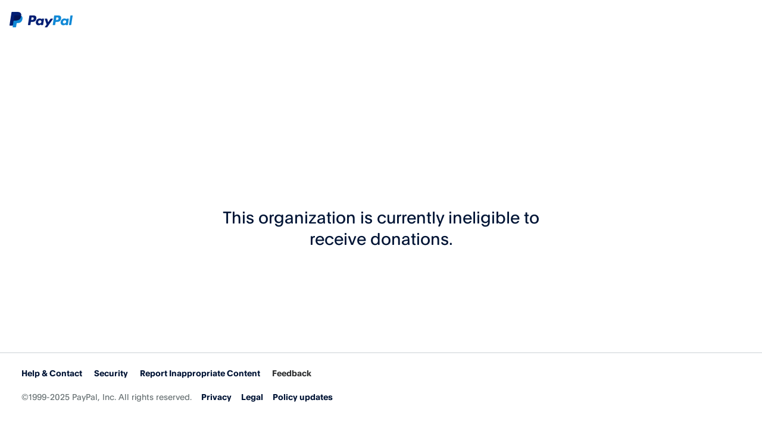

--- FILE ---
content_type: application/javascript
request_url: https://www.paypalobjects.com/web/res/a80/771b9762c708e4ba74d55c6759858/js/apps/errors/paypalcorp.75bb81ad098f1996f618.js
body_size: 70696
content:
/*! For license information please see paypalcorp.75bb81ad098f1996f618.js.LICENSE.txt */
(self.webpackChunk=self.webpackChunk||[]).push([[430],{"../../node_modules/@paypalcorp/globalize/dist/globalize.js":function(e,n,t){e.exports=function(e){var n=function(e){return"string"==typeof e?e:"number"==typeof e?""+e:JSON.stringify(e)},t=function(e,t){return e=e.replace(/{[0-9a-zA-Z-_. ]+}/g,(function(e){return e=e.replace(/^{([^}]*)}$/,"$1"),n(t[e])}))},r=function(){var e=arguments[0];return[].slice.call(arguments,1).forEach((function(n){var t;for(t in n)e[t]=n[t]})),e},o=function(e,n,o){var a;return n=e+(n?": "+t(n,o):""),(a=new Error(n)).code=e,r(a,o),a},a=function(e,n,t){e.length&&e[e.length-1].type===n?e[e.length-1].value+=t:e.push({type:n,value:t})},i=function(e,n){var t=0,r=[];return e.replace(/{[0-9a-zA-Z-_. ]+}/g,(function(o,i){var s=o.slice(1,-1);a(r,"literal",e.slice(t,i)),a(r,"variable",n[s]),r[r.length-1].name=s,t+=i+o.length})),r.filter((function(e){return""!==e.value}))},s=function(e){return e.map((function(e){return e.value})).join("")},u=function(e){return JSON.stringify(e,(function(e,n){return n&&n.runtimeKey?n.runtimeKey:n}))},l=function(e){return[].reduce.call(e,(function(e,n){return 0|(e=(e<<5)-e+n.charCodeAt(0))}),0)},c=function(e,n,t,r){var o;return r=r||u(t),(o=l(e+n+r))>0?"a"+o:"b"+Math.abs(o)},d=function(e){if(void 0!==e.name)return e.name;var n=/^function\s+([\w\$]+)\s*\(/.exec(e.toString());return n&&n.length>0?n[1]:void 0},p=function(e,n,t,r){var o=u(e),a=d(t),i=n.locale;return a?(t.runtimeKey=c(a,i,null,o),t.generatorString=function(){return'Globalize("'+i+'").'+a+"("+o.slice(1,-1)+")"},t.runtimeArgs=r,t):t},m=function(e,n,t,r){if(!t)throw o(e,n,r)},y=function(e){return Array.isArray(e)?e:e?[e]:[]},f=function(e,n,t){var r;r=y((t=t||{}).skip).some((function(n){return n.test(e)})),m("E_MISSING_CLDR","Missing required CLDR content `{path}`.",n||r,{path:e})},g=function(e){m("E_DEFAULT_LOCALE_NOT_DEFINED","Default locale has not been defined.",void 0!==e,{})},h=function(e,n){m("E_MISSING_PARAMETER","Missing required parameter `{name}`.",void 0!==e,{name:n})},v=function(e,n,t,r){m("E_PAR_OUT_OF_RANGE","Parameter `{name}` has value `{value}` out of range [{minimum}, {maximum}].",void 0===e||e>=t&&e<=r,{maximum:r,minimum:t,name:n,value:e})},D=function(e,n,t,r){m("E_INVALID_PAR_TYPE","Invalid `{name}` parameter ({value}). {expected} expected.",t,{expected:r,name:n,value:e})},b=function(n,t){D(n,t,void 0===n||"string"==typeof n||n instanceof e,"String or Cldr instance")},F=function(e){return null!==e&&""+e=="[object Object]"},A=function(e,n){D(e,n,void 0===e||F(e),"Plain Object")},C=function(n){return n instanceof e?n:new e(n)},E=function(e){return e.replace(/([.*+?^=!:${}()|\[\]\/\\])/g,"\\$1")},S=function(e,n,t){var r;for("string"!=typeof e&&(e=String(e)),r=e.length;r<n;r+=1)e=t?e+"0":"0"+e;return e};function _(e){e.once("get",f),e.get("supplemental/likelySubtags")}function w(e){if(!(this instanceof w))return new w(e);h(e,"locale"),b(e,"locale"),this.cldr=C(e),_(this.cldr)}return w.load=function(){e.load.apply(e,arguments)},w.locale=function(e){return b(e,"locale"),arguments.length&&(this.cldr=C(e),_(this.cldr)),this.cldr},w._alwaysArray=y,w._createError=o,w._formatMessage=t,w._formatMessageToParts=i,w._isPlainObject=F,w._objectExtend=r,w._partsJoin=s,w._partsPush=a,w._regexpEscape=E,w._runtimeBind=p,w._stringPad=S,w._validate=m,w._validateCldr=f,w._validateDefaultLocale=g,w._validateParameterPresence=h,w._validateParameterRange=v,w._validateParameterTypePlainObject=A,w._validateParameterType=D,w}(t("../../node_modules/cldrjs/dist/node_main.js"))},"../../node_modules/@paypalcorp/globalize/dist/globalize/currency.js":function(e,n,t){e.exports=function(e,n){var t=n._alwaysArray,r=n._createError,o=n._formatMessageToParts,a=n._numberNumberingSystem,i=n._numberPattern,s=n._partsJoin,u=n._partsPush,l=n._runtimeBind,c=n._stringPad,d=n._validateCldr,p=n._validateDefaultLocale,m=n._validateParameterPresence,y=n._validateParameterType,f=n._validateParameterTypeNumber,g=n._validateParameterTypePlainObject,h=function(){return r("E_MISSING_PLURAL_MODULE","Plural module not loaded.")},v=function(e,n){y(e,n,void 0===e||"string"==typeof e&&/^[A-Za-z]{3}$/.test(e),"3-letter currency code string as defined by ISO 4217")},D=function(e){return function(n){return s(e(n))}},b=function(e,n,t){var r,o="",a=t.supplemental(["currencyData/fractions",e])||t.supplemental("currencyData/fractions/DEFAULT");return(r=+a._digits)&&(o="."+c("0",r).slice(0,-1)+a._rounding),n.replace(/\.(#+|0*[0-9]|0+[0-9]?)/g,o)},F=function(e,n){var t,r={};for(t in e)n.test(t)&&(r[t]=e[t]);return r},A=function(e){return F(e.main(["numbers","currencyFormats-numberSystem-"+a(e)]),/^unitPattern/)},C=function(e,n){var t=i("decimal",n);return t=b(e,t,n),{displayNames:F(n.main(["numbers/currencies",e]),/^displayName/),pattern:t,unitPatterns:A(n)}},E=/[\0-#%-\*,-;\?-\]_a-\{\}\x7F-\xA1\xA7\xAA\xAB\xAD\xB2\xB3\xB5-\xB7\xB9-\xD6\xD8-\xF6\xF8-\u02C1\u02C6-\u02D1\u02E0-\u02E4\u02EC\u02EE\u0300-\u0374\u0376-\u0383\u0386-\u03F5\u03F7-\u0481\u0483-\u058C\u0590-\u0605\u0609\u060A\u060C\u060D\u0610-\u06DD\u06DF-\u06E8\u06EA-\u06FC\u06FF-\u07F5\u07F7-\u07FD\u0800-\u09F1\u09F4-\u09F9\u09FC-\u0AF0\u0AF2-\u0B6F\u0B71-\u0BF2\u0BFB-\u0C7E\u0C80-\u0D4E\u0D50-\u0D78\u0D7A-\u0E3E\u0E40-\u0F00\u0F04-\u0F12\u0F14\u0F18\u0F19\u0F20-\u0F33\u0F35\u0F37\u0F39-\u0FBD\u0FC6\u0FCD\u0FD0-\u0FD4\u0FD9-\u109D\u10A0-\u138F\u139A-\u166C\u166E-\u17DA\u17DC-\u193F\u1941-\u19DD\u1A00-\u1B60\u1B6B-\u1B73\u1B7D-\u1FBC\u1FBE\u1FC2-\u1FCC\u1FD0-\u1FDC\u1FE0-\u1FEC\u1FF0-\u1FFC\u1FFF-\u2043\u2045-\u2051\u2053-\u2079\u207D-\u2089\u208D-\u209F\u20C0-\u20FF\u2102\u2107\u210A-\u2113\u2115\u2119-\u211D\u2124\u2126\u2128\u212A-\u212D\u212F-\u2139\u213C-\u213F\u2145-\u2149\u214E\u2150-\u2189\u218C-\u218F\u2308-\u230B\u2329\u232A\u2427-\u243F\u244B-\u249B\u24EA-\u24FF\u2768-\u2793\u27C5\u27C6\u27E6-\u27EF\u2983-\u2998\u29D8-\u29DB\u29FC\u29FD\u2B74\u2B75\u2B96\u2C00-\u2CE4\u2CEB-\u2E4F\u2E52-\u2E7F\u2E9A\u2EF4-\u2EFF\u2FD6-\u2FEF\u2FFC-\u3003\u3005-\u3011\u3014-\u301F\u3021-\u3035\u3038-\u303D\u3040-\u309A\u309D-\u318F\u3192-\u3195\u31A0-\u31BF\u31E4-\u31FF\u321F-\u3229\u3248-\u324F\u3251-\u325F\u3280-\u3289\u32B1-\u32BF\u3400-\u4DBF\u4E00-\uA48F\uA4C7-\uA6FF\uA717-\uA71F\uA722-\uA788\uA78B-\uA827\uA82C-\uA835\uA83A-\uAA76\uAA7A-\uAB5A\uAB5C-\uAB69\uAB6C-\uD7FF\uE000-\uFB28\uFB2A-\uFBB1\uFBC2-\uFDFB\uFDFE-\uFE61\uFE63\uFE67\uFE68\uFE6A-\uFF03\uFF05-\uFF0A\uFF0C-\uFF1B\uFF1F-\uFF3D\uFF3F\uFF41-\uFF5B\uFF5D\uFF5F-\uFFDF\uFFE7\uFFEF-\uFFFB\uFFFE\uFFFF]|\uD800[\uDC00-\uDD36\uDD40-\uDD78\uDD8A\uDD8B\uDD8F\uDD9D-\uDD9F\uDDA1-\uDDCF\uDDFD-\uDFFF]|[\uD801\uD803\uD804\uD806\uD808-\uD819\uD81B-\uD82E\uD830-\uD833\uD837\uD839\uD83A\uD83F-\uDBFF][\uDC00-\uDFFF]|\uD802[\uDC00-\uDC76\uDC79-\uDEC7\uDEC9-\uDFFF]|\uD805[\uDC00-\uDF3E\uDF40-\uDFFF]|\uD807[\uDC00-\uDFD4\uDFF2-\uDFFF]|\uD81A[\uDC00-\uDF3B\uDF40-\uDF44\uDF46-\uDFFF]|\uD82F[\uDC00-\uDC9B\uDC9D-\uDFFF]|\uD834[\uDCF6-\uDCFF\uDD27\uDD28\uDD65-\uDD69\uDD6D-\uDD82\uDD85-\uDD8B\uDDAA-\uDDAD\uDDE9-\uDDFF\uDE42-\uDE44\uDE46-\uDEFF\uDF57-\uDFFF]|\uD835[\uDC00-\uDEC0\uDEC2-\uDEDA\uDEDC-\uDEFA\uDEFC-\uDF14\uDF16-\uDF34\uDF36-\uDF4E\uDF50-\uDF6E\uDF70-\uDF88\uDF8A-\uDFA8\uDFAA-\uDFC2\uDFC4-\uDFFF]|\uD836[\uDE00-\uDE36\uDE3B-\uDE6C\uDE75\uDE84\uDE87-\uDFFF]|\uD838[\uDC00-\uDD4E\uDD50-\uDEFE\uDF00-\uDFFF]|\uD83B[\uDC00-\uDCAB\uDCAD-\uDCAF\uDCB1-\uDD2D\uDD2F-\uDEEF\uDEF2-\uDFFF]|\uD83C[\uDC2C-\uDC2F\uDC94-\uDC9F\uDCAF\uDCB0\uDCC0\uDCD0\uDCF6-\uDD0C\uDDAE-\uDDE5\uDE03-\uDE0F\uDE3C-\uDE3F\uDE49-\uDE4F\uDE52-\uDE5F\uDE66-\uDEFF]|\uD83D[\uDED8-\uDEDF\uDEED-\uDEEF\uDEFD-\uDEFF\uDF74-\uDF7F\uDFD9-\uDFDF\uDFEC-\uDFFF]|\uD83E[\uDC0C-\uDC0F\uDC48-\uDC4F\uDC5A-\uDC5F\uDC88-\uDC8F\uDCAE\uDCAF\uDCB2-\uDCFF\uDD79\uDDCC\uDE54-\uDE5F\uDE6E\uDE6F\uDE75-\uDE77\uDE7B-\uDE7F\uDE87-\uDE8F\uDEA9-\uDEAF\uDEB7-\uDEBF\uDEC3-\uDECF\uDED7-\uDEFF\uDF93\uDFCB-\uDFFF]|[\uD800-\uDBFF](?![\uDC00-\uDFFF])|(?:[^\uD800-\uDBFF]|^)[\uDC00-\uDFFF]/,S=/[\0-\x1F!-#%-\*,-;\?-\]_a-\{\}\x7F-\x9F\xA1\xA7\xAA\xAB\xAD\xB2\xB3\xB5-\xB7\xB9-\xD6\xD8-\xF6\xF8-\u02C1\u02C6-\u02D1\u02E0-\u02E4\u02EC\u02EE\u0300-\u0374\u0376-\u0383\u0386-\u03F5\u03F7-\u0481\u0483-\u058C\u0590-\u0605\u0609\u060A\u060C\u060D\u0610-\u06DD\u06DF-\u06E8\u06EA-\u06FC\u06FF-\u07F5\u07F7-\u07FD\u0800-\u09F1\u09F4-\u09F9\u09FC-\u0AF0\u0AF2-\u0B6F\u0B71-\u0BF2\u0BFB-\u0C7E\u0C80-\u0D4E\u0D50-\u0D78\u0D7A-\u0E3E\u0E40-\u0F00\u0F04-\u0F12\u0F14\u0F18\u0F19\u0F20-\u0F33\u0F35\u0F37\u0F39-\u0FBD\u0FC6\u0FCD\u0FD0-\u0FD4\u0FD9-\u109D\u10A0-\u138F\u139A-\u166C\u166E-\u167F\u1681-\u17DA\u17DC-\u193F\u1941-\u19DD\u1A00-\u1B60\u1B6B-\u1B73\u1B7D-\u1FBC\u1FBE\u1FC2-\u1FCC\u1FD0-\u1FDC\u1FE0-\u1FEC\u1FF0-\u1FFC\u1FFF\u200B-\u2027\u202A-\u202E\u2030-\u2043\u2045-\u2051\u2053-\u205E\u2060-\u2079\u207D-\u2089\u208D-\u209F\u20C0-\u20FF\u2102\u2107\u210A-\u2113\u2115\u2119-\u211D\u2124\u2126\u2128\u212A-\u212D\u212F-\u2139\u213C-\u213F\u2145-\u2149\u214E\u2150-\u2189\u218C-\u218F\u2308-\u230B\u2329\u232A\u2427-\u243F\u244B-\u249B\u24EA-\u24FF\u2768-\u2793\u27C5\u27C6\u27E6-\u27EF\u2983-\u2998\u29D8-\u29DB\u29FC\u29FD\u2B74\u2B75\u2B96\u2C00-\u2CE4\u2CEB-\u2E4F\u2E52-\u2E7F\u2E9A\u2EF4-\u2EFF\u2FD6-\u2FEF\u2FFC-\u2FFF\u3001-\u3003\u3005-\u3011\u3014-\u301F\u3021-\u3035\u3038-\u303D\u3040-\u309A\u309D-\u318F\u3192-\u3195\u31A0-\u31BF\u31E4-\u31FF\u321F-\u3229\u3248-\u324F\u3251-\u325F\u3280-\u3289\u32B1-\u32BF\u3400-\u4DBF\u4E00-\uA48F\uA4C7-\uA6FF\uA717-\uA71F\uA722-\uA788\uA78B-\uA827\uA82C-\uA835\uA83A-\uAA76\uAA7A-\uAB5A\uAB5C-\uAB69\uAB6C-\uD7FF\uE000-\uFB28\uFB2A-\uFBB1\uFBC2-\uFDFB\uFDFE-\uFE61\uFE63\uFE67\uFE68\uFE6A-\uFF03\uFF05-\uFF0A\uFF0C-\uFF1B\uFF1F-\uFF3D\uFF3F\uFF41-\uFF5B\uFF5D\uFF5F-\uFFDF\uFFE7\uFFEF-\uFFFB\uFFFE\uFFFF]|\uD800[\uDC00-\uDD36\uDD40-\uDD78\uDD8A\uDD8B\uDD8F\uDD9D-\uDD9F\uDDA1-\uDDCF\uDDFD-\uDFFF]|[\uD801\uD803\uD804\uD806\uD808-\uD819\uD81B-\uD82E\uD830-\uD833\uD837\uD839\uD83A\uD83F-\uDBFF][\uDC00-\uDFFF]|\uD802[\uDC00-\uDC76\uDC79-\uDEC7\uDEC9-\uDFFF]|\uD805[\uDC00-\uDF3E\uDF40-\uDFFF]|\uD807[\uDC00-\uDFD4\uDFF2-\uDFFF]|\uD81A[\uDC00-\uDF3B\uDF40-\uDF44\uDF46-\uDFFF]|\uD82F[\uDC00-\uDC9B\uDC9D-\uDFFF]|\uD834[\uDCF6-\uDCFF\uDD27\uDD28\uDD65-\uDD69\uDD6D-\uDD82\uDD85-\uDD8B\uDDAA-\uDDAD\uDDE9-\uDDFF\uDE42-\uDE44\uDE46-\uDEFF\uDF57-\uDFFF]|\uD835[\uDC00-\uDEC0\uDEC2-\uDEDA\uDEDC-\uDEFA\uDEFC-\uDF14\uDF16-\uDF34\uDF36-\uDF4E\uDF50-\uDF6E\uDF70-\uDF88\uDF8A-\uDFA8\uDFAA-\uDFC2\uDFC4-\uDFFF]|\uD836[\uDE00-\uDE36\uDE3B-\uDE6C\uDE75\uDE84\uDE87-\uDFFF]|\uD838[\uDC00-\uDD4E\uDD50-\uDEFE\uDF00-\uDFFF]|\uD83B[\uDC00-\uDCAB\uDCAD-\uDCAF\uDCB1-\uDD2D\uDD2F-\uDEEF\uDEF2-\uDFFF]|\uD83C[\uDC2C-\uDC2F\uDC94-\uDC9F\uDCAF\uDCB0\uDCC0\uDCD0\uDCF6-\uDD0C\uDDAE-\uDDE5\uDE03-\uDE0F\uDE3C-\uDE3F\uDE49-\uDE4F\uDE52-\uDE5F\uDE66-\uDEFF]|\uD83D[\uDED8-\uDEDF\uDEED-\uDEEF\uDEFD-\uDEFF\uDF74-\uDF7F\uDFD9-\uDFDF\uDFEC-\uDFFF]|\uD83E[\uDC0C-\uDC0F\uDC48-\uDC4F\uDC5A-\uDC5F\uDC88-\uDC8F\uDCAE\uDCAF\uDCB2-\uDCFF\uDD79\uDDCC\uDE54-\uDE5F\uDE6E\uDE6F\uDE75-\uDE77\uDE7B-\uDE7F\uDE87-\uDE8F\uDEA9-\uDEAF\uDEB7-\uDEBF\uDEC3-\uDECF\uDED7-\uDEFF\uDF93\uDFCB-\uDFFF]|[\uD800-\uDBFF](?![\uDC00-\uDFFF])|(?:[^\uD800-\uDBFF]|^)[\uDC00-\uDFFF]/,_=function(e,n,t){var r,o,i,s,u={"[:digit:]":/\d/,"[:^S:]":E,"[[:^S:]&[:^Z:]]":S};return"code"===t.style?i=e:(s=["symbol"],"narrow"===t.symbolForm&&s.unshift("symbol-alt-narrow"),s.some((function(t){return i=n.main(["numbers/currencies",e,t])}))),r=["beforeCurrency","afterCurrency"].map((function(e){return n.main(["numbers","currencyFormats-numberSystem-"+a(n),"currencySpacing",e])})),o=n.main(["numbers","currencyFormats-numberSystem-"+a(n),"accounting"===t.style?"accounting":"standard"]),{pattern:o=b(e,o,n).split(";").map((function(e){return e.split("¤").map((function(e,n){var t=u[r[n].currencyMatch],o=u[r[n].surroundingMatch],a="";return t=t.test(i.charAt(n?i.length-1:0)),o=o.test(e.charAt(n?0:e.length-1).replace(/[#@,.]/g,"0")),t&&e&&o&&(a=r[n].insertBetween),(n?a:"")+e+(n?"":a)})).join("¤")})).join(";"),symbol:i}},w=function(e,n,t){var r,a,i=[],s=t.displayNames||{},l=t.unitPatterns;return r=s["displayName-count-"+n]||s["displayName-count-other"]||s.displayName||t.currency,a=l["unitPattern-count-"+n]||l["unitPattern-count-other"],o(a,[e,r]).forEach((function(e){"variable"===e.type&&"0"===e.name?e.value.forEach((function(e){u(i,e.type,e.value)})):"variable"===e.type&&"1"===e.name?u(i,"currency",e.value):u(i,"literal",e.value)})),i},T=function(e,n){return e.forEach((function(e){"currency"===e.type&&(e.value=n)})),e},x=function(e,n,t){return n&&t?function(r){return m(r,"value"),f(r,"value"),w(e(r),n(r),t)}:function(t){return T(e(t),n)}},M=function(e,n){var r,o={};for(r in n=t(n),e)-1===n.indexOf(r)&&(o[r]=e[r]);return o};function L(e,n){d(e,n,{skip:[/numbers\/currencies\/[^/]+\/symbol-alt-/,/supplemental\/currencyData\/fractions\/[A-Za-z]{3}$/]})}return n.currencyFormatter=n.prototype.currencyFormatter=function(e,n){var t,r,o;return m(e,"currency"),v(e,"currency"),g(n,"options"),t=[e,n=n||{}],r=this.currencyToPartsFormatter(e,n),o=D(r),l(t,this.cldr,o,[r]),o},n.currencyToPartsFormatter=n.prototype.currencyToPartsFormatter=function(e,n){var t,r,o,a,i,s,u;m(e,"currency"),v(e,"currency"),g(n,"options"),r=this.cldr,t=[e,n=n||{}],u=n.style||"symbol",p(r),r.on("get",L);try{i={accounting:_,code:_,name:C,symbol:_}[u](e,r,n)}finally{r.off("get",L)}return(n=M(n,"style")).raw=i.pattern,"symbol"===u||"accounting"===u||"code"===u?(o=this.numberToPartsFormatter(n),s=x(o,i.symbol),l(t,r,s,[o,i.symbol])):(o=this.numberToPartsFormatter(n),a=void 0!==this.plural?this.pluralGenerator():h,s=x(o,a,i),l(t,r,s,[o,a,i])),s},n.currencyParser=n.prototype.currencyParser=function(){},n.formatCurrency=n.prototype.formatCurrency=function(e,n,t){return m(e,"value"),f(e,"value"),this.currencyFormatter(n,t)(e)},n.formatCurrencyToParts=n.prototype.formatCurrencyToParts=function(e,n,t){return m(e,"value"),f(e,"value"),this.currencyToPartsFormatter(n,t)(e)},n.parseCurrency=n.prototype.parseCurrency=function(){},n}(t("../../node_modules/cldrjs/dist/node_main.js"),t("../../node_modules/@paypalcorp/globalize/dist/globalize.js"))},"../../node_modules/@paypalcorp/globalize/dist/globalize/date.js":function(e,n,t){e.exports=function(e,n){var t=n._createError,r=n._createErrorUnsupportedFeature,o=n._formatMessage,a=n._isPlainObject,i=n._looseMatching,s=n._numberNumberingSystemDigitsMap,u=n._numberSymbol,l=n._partsJoin,c=n._partsPush,d=n._regexpEscape,p=n._removeLiteralQuotes,m=n._runtimeBind,y=n._stringPad,f=n._validate,g=n._validateCldr,h=n._validateDefaultLocale,v=n._validateParameterPresence,D=n._validateParameterType,b=n._validateParameterTypePlainObject,F=n._validateParameterTypeString,A=function(e,n){D(e,n,void 0===e||e instanceof Date,"Date")},C=function(e,n){return t("E_INVALID_PAR_VALUE","Invalid `{name}` value ({value}).",{name:e,value:n})},E="GyYuUrQqMLlwWEecdDFghHKkmsSAzZOvVXx".split("").reduce((function(e,n,t){return e[n]=t,e}),{}),S=function(e){var n,r=E;e.replace(/[^GyYuUrQqMLlwWEecdDFghHKkmsSAzZOvVXx]/,(function(n){throw t("E_INVALID_OPTIONS","Invalid field `{invalidField}` of skeleton `{value}`",{invalidField:n,type:"skeleton",value:e})})),e.split("").every((function(o){if(r[o]<n)throw t("E_INVALID_OPTIONS","Invalid order `{invalidField}` of skeleton `{value}`",{invalidField:o,type:"skeleton",value:e});return n=r[o],!0}))},_=function(e,n){return n=n||function(e,n,t){return e[t]=n,e},Object.keys(e).reduce((function(t,r){return n(t,r,e[r])}),{})},w=_({e:"eEc",L:"ML"},(function(e,n,t){return t.split("").forEach((function(t){e[t]=n})),e})),T=function(e){return w[e]||e},x=/([a-z])\1*|'([^']|'')+'|''|./gi,M=function(e,n){var t,r="";for(t=0;t<n;t++)r+=e;return r};function L(e,n){var t,r,o,a,i,s,u,l,c=T;for(l=e.match(x),o=n.match(x),t=0;t<o.length;t++)for(a=o[t].charAt(0),i=o[t].length,r=0;r<l.length;r++)s=l[r].charAt(0),u=l[r].length,c(a)===c(s)&&i<u&&(o[t]=M(a,u));return o.join("")}var O=function(e,n,t){var r,o,a;return r=(o=e.match(/S/g))?o.length:0,-1!==(a=(n=L(e.replace(/S/g,""),n)).lastIndexOf("s"))&&0!==r&&(n=n.slice(0,a+1)+t+M("S",r)+n.slice(a+1)),n},H=function(e,n){var t,r,o,a,i,s,u,l,c,d=T;if(e===n)return 0;if(e=e.match(x),n=n.match(x),e.length!==n.length)return-1;for(o=1,l=0;l<e.length;l++){for(s=d(t=e[l].charAt(0)),u=null,c=0;c<n.length&&s!==(u=d(r=n[c].charAt(0)));c++)u=null;if(null===u)return-1;a=e[l].length,i=n[c].length,o+=Math.abs(a-i),t!==r&&(o+=1),(a<3&&i>=3||a>=3&&i<3)&&(o+=20)}return o},j=function(e,n){var t,r,o,a,i,s="dates/calendars/gregorian/dateTimeFormats/availableFormats",l=O,c=H;if(o=e.main([s,n]),n&&!o){for(i in a=[],t=e.main([s]))a.push({skeleton:i,pattern:t[i],rate:c(n,i)});(a=a.filter((function(e){return e.rate>-1})).sort((function(e,n){return e.rate-n.rate}))).length&&(r=u("decimal",e),o=l(n,a[0].pattern,r))}return o},N=function(e,n){var t,r,a,i,s,u=j;function l(e,t,r){return o(n.main(["dates/calendars/gregorian/dateTimeFormats",e]),[r,t])}switch(!0){case"skeleton"in e:if(a=(a=e.skeleton).replace(/j/g,(function(){return n.supplemental.timeData.preferred()})),S(a),r=u(n,a))break;i=a.split(/[^hHKkmsSAzZOvVXx]/).slice(-1)[0],t=a.split(/[^GyYuUrQqMLlwWdDFgEec]/)[0],t=u(n,t),i=u(n,i),s=/(MMMM|LLLL).*[Ec]/.test(t)?"full":/MMMM|LLLL/.test(t)?"long":/MMM|LLL/.test(t)?"medium":"short",r=t&&i?l(s,t,i):t||i;break;case"date"in e:case"time"in e:r=n.main(["dates/calendars/gregorian","date"in e?"dateFormats":"timeFormats",e.date||e.time]);break;case"datetime"in e:r=l(e.datetime,n.main(["dates/calendars/gregorian/dateFormats",e.datetime]),n.main(["dates/calendars/gregorian/timeFormats",e.datetime]));break;case"raw"in e:r=e.raw;break;default:throw C({name:"options",value:e})}return r},R=["sun","mon","tue","wed","thu","fri","sat"],k=function(e){return R.indexOf(e.supplemental.weekData.firstDay())},I=function(e,n,t,r){var o,a;if(t)return(a=r.main(["dates/timeZoneNames/zone",t,e<4?"short":"long",n]))?a:(o=r.supplemental(["metaZones/metazoneInfo/timezone",t,0,"usesMetazone/_mzone"]),r.main(["dates/timeZoneNames/metazone",o,e<4?"short":"long",n]))},B=function(e){return e.split(";").map((function(e){return e.slice(0,e.indexOf("H")+1)})).join(";")},P=function(e,n){return e.split(";").map((function(e){var t=e.split(/H+/);return t.splice(1,0,n),t.join("")})).join(";")},z=function(e,n){var t=function(){return n};return t.dataCacheKey=e,t},V=function(e,n,t){var a={numberFormatters:{},pattern:e,timeSeparator:u("timeSeparator",n)},i=["abbreviated","wide","narrow"];function s(e){a.numberFormatters[e]=y("",e)}return t&&(a.timeZoneData=z("iana/"+t,{offsets:n.get(["globalize-iana/zoneData",t,"offsets"]),untils:n.get(["globalize-iana/zoneData",t,"untils"]),isdsts:n.get(["globalize-iana/zoneData",t,"isdsts"])})),e.replace(x,(function(u){var l,c,d,p,m,y,f;switch(c=u.charAt(0),y=u.length,"j"===c&&(a.preferredTime=c=n.supplemental.timeData.preferred()),"Z"===c&&4===y&&(c="O",y=4),"z"===c&&(f=I(y,"standard",t,n),d=I(y,"daylight",t,n),f&&(a.standardTzName=f),d&&(a.daylightTzName=d),f&&d||(c="O",y<4&&(y=1))),"v"===c&&((m=I(y,"generic",t,n))||(c="V",y=4)),c){case"G":a.eras=n.main(["dates/calendars/gregorian/eras",y<=3?"eraAbbr":4===y?"eraNames":"eraNarrow"]);break;case"y":p=!0;break;case"Y":a.firstDay=k(n),a.minDays=n.supplemental.weekData.minDays(),p=!0;break;case"u":case"U":throw r({feature:"year pattern `"+c+"`"});case"Q":case"q":y>2?(a.quarters||(a.quarters={}),a.quarters[c]||(a.quarters[c]={}),a.quarters[c][y]=n.main(["dates/calendars/gregorian/quarters","Q"===c?"format":"stand-alone",i[y-3]])):p=!0;break;case"M":case"L":y>2?(a.months||(a.months={}),a.months[c]||(a.months[c]={}),a.months[c][y]=n.main(["dates/calendars/gregorian/months","M"===c?"format":"stand-alone",i[y-3]])):p=!0;break;case"w":case"W":a.firstDay=k(n),a.minDays=n.supplemental.weekData.minDays(),p=!0;break;case"d":case"D":case"F":p=!0;break;case"g":throw r({feature:"Julian day pattern `g`"});case"e":case"c":if(y<=2){a.firstDay=k(n),p=!0;break}case"E":a.days||(a.days={}),a.days[c]||(a.days[c]={}),a.days[c][y]=6===y?n.main(["dates/calendars/gregorian/days","c"===c?"stand-alone":"format","short"])||n.main(["dates/calendars/gregorian/days","c"===c?"stand-alone":"format","abbreviated"]):n.main(["dates/calendars/gregorian/days","c"===c?"stand-alone":"format",i[y<3?0:y-3]]);break;case"a":a.dayPeriods={am:n.main("dates/calendars/gregorian/dayPeriods/format/wide/am"),pm:n.main("dates/calendars/gregorian/dayPeriods/format/wide/pm")};break;case"h":case"H":case"K":case"k":case"m":case"s":case"S":case"A":p=!0;break;case"v":if(1!==y&&4!==y)throw r({feature:"timezone pattern `"+e+"`"});a.genericTzName=m;break;case"V":if(1===y)throw r({feature:"timezone pattern `"+e+"`"});if(t){if(2===y){a.timeZoneName=t;break}var g,h=n.main(["dates/timeZoneNames/zone",t,"exemplarCity"]);if(h||2!==t.split("/").length||(h=t.split("/")[1].replace(/_|-/," ")),h||3!==t.split("/").length||(h=t.split("/")[2].replace(/_|-/," ")),3===y&&(h||(h=n.main(["dates/timeZoneNames/zone/Etc/Unknown/exemplarCity"])),g=h),h&&4===y&&(g=o(n.main("dates/timeZoneNames/regionFormat"),[h])),g){a.timeZoneName=g;break}}"v"===u&&(y=1);case"O":a.gmtFormat=n.main("dates/timeZoneNames/gmtFormat"),a.gmtZeroFormat=n.main("dates/timeZoneNames/gmtZeroFormat"),l=n.main("dates/timeZoneNames/hourFormat"),a.hourFormat=y<4?[B(l),P(l,"H")]:P(l,"HH");case"Z":case"X":case"x":s(1),s(2)}p&&s(y)})),a},U=function(e){return function(n){return l(e(n))}},W=function(e,n){var t={preferredTimeData:e.supplemental.timeData.preferred()};return n&&(t.timeZoneData=z("iana/"+n,{offsets:e.get(["globalize-iana/zoneData",n,"offsets"]),untils:e.get(["globalize-iana/zoneData",n,"untils"]),isdsts:e.get(["globalize-iana/zoneData",n,"isdsts"])})),t},Y=function(){function e(e,n,t){Object.defineProperty(e,n,{value:t})}function n(e,n){for(var t=0,r=e.getTime();t<n.length-1&&r>=n[t];)t++;return t}function t(e){var n=this.getTimezoneOffset(),t=e();this.original.setTime(new Date(this.getTime()));var r=this.getTimezoneOffset();return r-n&&this.original.setMinutes(this.original.getMinutes()+r-n),t}var r=function(n,r){if(e(this,"original",new Date(n.getTime())),e(this,"local",new Date(n.getTime())),e(this,"timeZoneData",r),e(this,"setWrap",t),!(r.untils&&r.offsets&&r.isdsts))throw new Error("Invalid IANA data");this.setTime(this.local.getTime()-60*this.getTimezoneOffset()*1e3)};return r.prototype.clone=function(){return new r(this.original,this.timeZoneData)},["getFullYear","getMonth","getDate","getDay","getHours","getMinutes","getSeconds","getMilliseconds"].forEach((function(e){var n="getUTC"+e.substr(3);r.prototype[e]=function(){return this.local[n]()}})),r.prototype.valueOf=r.prototype.getTime=function(){return this.local.getTime()+60*this.getTimezoneOffset()*1e3},r.prototype.getTimezoneOffset=function(){var e=n(this.original,this.timeZoneData.untils);return this.timeZoneData.offsets[e]},["setFullYear","setMonth","setDate","setHours","setMinutes","setSeconds","setMilliseconds"].forEach((function(e){var n="setUTC"+e.substr(3);r.prototype[e]=function(e){var t=this.local;return this.setWrap((function(){return t[n](e)}))}})),r.prototype.setTime=function(e){return this.local.setTime(e)},r.prototype.isDST=function(){var e=n(this.original,this.timeZoneData.untils);return Boolean(this.timeZoneData.isdsts[e])},r.prototype.inspect=function(){var e=n(this.original,this.timeZoneData.untils),t=this.timeZoneData.abbrs;return this.local.toISOString().replace(/Z$/,"")+" "+(t&&t[e]+" "||-1*this.getTimezoneOffset()+" ")+(this.isDST()?"(daylight savings)":"")},r.prototype.toDate=function(){return new Date(this.getTime())},["toISOString","toJSON","toUTCString"].forEach((function(e){r.prototype[e]=function(){return this.toDate()[e]()}})),r}(),G=function(e){return 1===new Date(e,1,29).getMonth()},Z=function(e){return new Date(e.getFullYear(),e.getMonth()+1,0).getDate()},X=function(e,n){switch(e=e instanceof Y?e.clone():new Date(e.getTime()),n){case"year":e.setMonth(0);case"month":e.setDate(1);case"day":e.setHours(0);case"hour":e.setMinutes(0);case"minute":e.setSeconds(0);case"second":e.setMilliseconds(0)}return e},q=function(e,n){var t=new Date(e.getFullYear(),e.getMonth()+1,0).getDate();e.setDate(n<1?1:n<t?n:t)},$=function(e,n){var t=e.getDate();e.setDate(1),e.setMonth(n),q(e,t)},K=function(e,n,t){return e<n||e>t},Q=function(e,n,t){var o,a,i,s,u,l,c,d,p=0,m=1,y=2,f=3,g=4,h=5,v=6,D=new Date,b=[],F=["year","month","day","hour","minute","second","milliseconds"];if(t.timeZoneData&&(D=new Y(D,t.timeZoneData())),!n.length)return null;if(!n.every((function(e){var n,F,A;if("literal"===e.type)return!0;switch(n=e.type.charAt(0),A=e.type.length,"j"===n&&(n=t.preferredTimeData),n){case"G":b.push(p),u=+e.value;break;case"y":if(F=e.value,2===A){if(K(F,0,99))return!1;(F+=100*Math.floor(D.getFullYear()/100))>D.getFullYear()+20&&(F-=100)}D.setFullYear(F),b.push(p);break;case"Y":throw r({feature:"year pattern `"+n+"`"});case"Q":case"q":break;case"M":case"L":if(F=A<=2?e.value:+e.value,K(F,1,12))return!1;s=F,b.push(m);break;case"w":case"W":break;case"d":a=e.value,b.push(y);break;case"D":i=e.value,b.push(y);break;case"F":case"e":case"c":case"E":break;case"a":o=e.value;break;case"h":if(F=e.value,K(F,1,12))return!1;l=c=!0,D.setHours(12===F?0:F),b.push(f);break;case"K":if(F=e.value,K(F,0,11))return!1;l=c=!0,D.setHours(F),b.push(f);break;case"k":if(F=e.value,K(F,1,24))return!1;l=!0,D.setHours(24===F?0:F),b.push(f);break;case"H":if(F=e.value,K(F,0,23))return!1;l=!0,D.setHours(F),b.push(f);break;case"m":if(F=e.value,K(F,0,59))return!1;D.setMinutes(F),b.push(g);break;case"s":if(F=e.value,K(F,0,59))return!1;D.setSeconds(F),b.push(h);break;case"A":D.setHours(0),D.setMinutes(0),D.setSeconds(0);case"S":F=Math.round(e.value*Math.pow(10,3-A)),D.setMilliseconds(F),b.push(v);break;case"z":case"Z":case"O":case"v":case"V":case"X":case"x":"number"==typeof e.value&&(d=e.value)}return!0})))return null;if(l&&!(!o^c))return null;if(0===u&&D.setFullYear(-1*D.getFullYear()+1),void 0!==s&&$(D,s-1),void 0!==a){if(K(a,1,Z(D)))return null;D.setDate(a)}else if(void 0!==i){if(K(i,1,G(D.getFullYear())?366:365))return null;D.setMonth(0),D.setDate(i)}return c&&"pm"===o&&D.setHours(D.getHours()+12),void 0!==d&&D.setMinutes(D.getMinutes()+d-D.getTimezoneOffset()),b=Math.max.apply(null,b),(D=X(D,F[b]))instanceof Y&&(D=D.toDate()),D},J=function(e,n,t){var r,o,a=[],s=["abbreviated","wide","narrow"];return r=t.digitsRe,e=i(e),o=t.pattern.match(x).every((function(o){var i,u,l,c,m={};function y(n,t){var r,o,a=e.match(n);return t=t||function(e){return+e},!!a&&(o=a[1],a.length<6?(r=o?1:3,m.value=60*t(a[r])):a.length<10?(r=o?[1,3]:[5,7],m.value=60*t(a[r[0]])+t(a[r[1]])):(r=o?[1,3,5]:[7,9,11],m.value=60*t(a[r[0]])+t(a[r[1]])+t(a[r[2]])/60),o&&(m.value*=-1),!0)}function f(){if(1===u)return l=!0,c=r}function g(){if(1===u)return l=!0,c=new RegExp("^("+r.source+"){1,2}")}function h(){if(1===u||2===u)return l=!0,c=new RegExp("^("+r.source+"){1,2}")}function v(){if(2===u)return l=!0,c=new RegExp("^("+r.source+"){2}")}function D(n){var r=t[n.join("/")];return r?(r.some((function(n){if(n[1].test(e))return m.value=n[0],c=n[1],!0})),null):null}switch(m.type=o,i=o.charAt(0),u=o.length,"Z"===i&&(u<4?(i="x",u=4):u<5?(i="O",u=4):(i="X",u=5)),"z"===i&&t.standardOrDaylightTzName&&(m.value=null,c=t.standardOrDaylightTzName),"v"===i&&(t.genericTzName?(m.value=null,c=t.genericTzName):(i="V",u=4)),"V"===i&&t.timeZoneName&&(m.value=2===u?t.timeZoneName:null,c=t.timeZoneNameRe),i){case"G":D(["gregorian/eras",u<=3?"eraAbbr":4===u?"eraNames":"eraNarrow"]);break;case"y":case"Y":l=!0,c=1===u?new RegExp("^("+r.source+")+"):2===u?new RegExp("^("+r.source+"){1,2}"):new RegExp("^("+r.source+"){"+u+",}");break;case"Q":case"q":f()||v()||D(["gregorian/quarters","Q"===i?"format":"stand-alone",s[u-3]]);break;case"M":case"L":h()||D(["gregorian/months","M"===i?"format":"stand-alone",s[u-3]]);break;case"D":u<=3&&(l=!0,c=new RegExp("^("+r.source+"){"+u+",3}"));break;case"W":case"F":f();break;case"e":case"c":if(u<=2){f()||v();break}case"E":6===u?D(["gregorian/days",["c"===i?"stand-alone":"format"],"short"])||D(["gregorian/days",["c"===i?"stand-alone":"format"],"abbreviated"]):D(["gregorian/days",["c"===i?"stand-alone":"format"],s[u<3?0:u-3]]);break;case"a":D(["gregorian/dayPeriods/format/wide"]);break;case"w":g()||v();break;case"d":case"h":case"H":case"K":case"k":case"j":case"m":case"s":h();break;case"S":l=!0,c=new RegExp("^("+r.source+"){"+u+"}");break;case"A":l=!0,c=new RegExp("^("+r.source+"){"+(u+5)+"}");break;case"v":case"V":case"z":if(c&&c.test(e))break;if("V"===i&&2===u)break;case"O":if(e===t["timeZoneNames/gmtZeroFormat"])m.value=0,c=t["timeZoneNames/gmtZeroFormatRe"];else if(!t["timeZoneNames/hourFormat"].some((function(e){if(y(e,n))return c=e,!0})))return null;break;case"X":if("Z"===e){m.value=0,c=/^Z/;break}case"x":if(!t.x.some((function(e){if(y(e))return c=e,!0})))return null;break;case"'":m.type="literal",c=new RegExp("^"+d(p(o)));break;default:m.type="literal",c=new RegExp("^"+d(o))}return!(!c||(e=e.replace(c,(function(e){return m.lexeme=e,l&&(m.value=n(e)),""})),!m.lexeme||l&&isNaN(m.value)||(a.push(m),0)))})),""!==e&&(o=!1),o?a:[]},ee=function(e,n,t){return function(r){var o;return v(r,"value"),F(r,"value"),o=J(r,e,t),Q(r,o,n)||null}},ne=function(e,n){var t,r={};for(t in e)n.test(t)&&(r[t]=e[t]);return r},te=function(e,n,t){var l,c={pattern:i(e)},p=u("timeSeparator",n),m=["abbreviated","wide","narrow"];function y(e,n,t,r){var o;return t||(t="\\d"),n||(n="{0}"),o=e.replace("+","\\+").replace(/HH|mm|ss/g,"(("+t+"){2})").replace(/H|m/g,"(("+t+"){1,2})"),r&&(o=o.replace(/:/g,r)),o=o.split(";").map((function(e){return n.replace("{0}",e)})).join("|"),new RegExp("^"+o)}function f(e,n){/(timeZoneNames\/zone|supplemental\/metaZones|timeZoneNames\/metazone|timeZoneNames\/regionFormat|timeZoneNames\/gmtFormat)/.test(e)||n&&("gregorian/dayPeriods/format/wide"===(e=e.replace(/^.*\/dates\//,"").replace(/calendars\//,""))&&(n=ne(n,/^am|^pm/)),n=a(n)?Object.keys(n).map((function(e){return[e,new RegExp("^"+d(i(n[e])))]})).sort((function(e,n){return n[1].source.length-e[1].source.length})):i(n),c[e]=n)}function g(e){return"("+e.filter((function(e){return e})).reduce((function(e,n){return e+"|"+n}))+")"}return l=(l=s(n))?"["+l+"]":"\\d",c.digitsRe=new RegExp(l),n.on("get",f),e.match(x).forEach((function(a){var s,u,f,h,v,D;if(u=a.charAt(0),v=a.length,"Z"===u&&(v<5?(u="O",v=4):(u="X",v=5)),"z"===u&&(D=I(v,"standard",t,n),f=I(v,"daylight",t,n),D&&(D=d(i(D))),f&&(f=d(i(f))),(D||f)&&(c.standardOrDaylightTzName=new RegExp("^"+g([D,f]))),D&&f||(u="O",v<4&&(v=1))),"v"===u){if(1!==v&&4!==v)throw r({feature:"timezone pattern `"+e+"`"});var b=I(v,"generic",t,n);b?(c.genericTzName=new RegExp("^"+d(i(b))),u="O"):(u="V",v=4)}switch(u){case"G":n.main(["dates/calendars/gregorian/eras",v<=3?"eraAbbr":4===v?"eraNames":"eraNarrow"]);break;case"u":case"U":throw r({feature:"year pattern `"+u+"`"});case"Q":case"q":v>2&&n.main(["dates/calendars/gregorian/quarters","Q"===u?"format":"stand-alone",m[v-3]]);break;case"M":case"L":v>2&&n.main(["dates/calendars/gregorian/months","M"===u?"format":"stand-alone",m[v-3]]);break;case"g":throw r({feature:"Julian day pattern `g`"});case"e":case"c":if(v<=2)break;case"E":6===v?n.main(["dates/calendars/gregorian/days",["c"===u?"stand-alone":"format"],"short"])||n.main(["dates/calendars/gregorian/days",["c"===u?"stand-alone":"format"],"abbreviated"]):n.main(["dates/calendars/gregorian/days",["c"===u?"stand-alone":"format"],m[v<3?0:v-3]]);break;case"a":n.main("dates/calendars/gregorian/dayPeriods/format/wide");break;case"V":if(1===v)throw r({feature:"timezone pattern `"+e+"`"});if(t){if(2===v){c.timeZoneName=t,c.timeZoneNameRe=new RegExp("^"+d(t));break}var F,A=n.main(["dates/timeZoneNames/zone",t,"exemplarCity"]);3===v&&(A||(A=n.main(["dates/timeZoneNames/zone/Etc/Unknown/exemplarCity"])),F=A),A&&4===v&&(F=o(n.main("dates/timeZoneNames/regionFormat"),[A])),F&&(F=i(F),c.timeZoneName=F,c.timeZoneNameRe=new RegExp("^"+d(F)))}"v"===a&&(v=1);case"z":case"O":h=n.main("dates/timeZoneNames/gmtFormat"),n.main("dates/timeZoneNames/gmtZeroFormat"),n.main("dates/timeZoneNames/hourFormat"),c["timeZoneNames/gmtZeroFormatRe"]=new RegExp("^"+d(c["timeZoneNames/gmtZeroFormat"])),s=c["timeZoneNames/hourFormat"],c["timeZoneNames/hourFormat"]=(v<4?[P(s,"H"),B(s)]:[P(s,"HH")]).map((function(e){return y(e,h,l,p)}));case"X":case"x":c.x=[["+HHmm;-HHmm","+HH;-HH"],["+HHmm;-HHmm"],["+HH:mm;-HH:mm"],["+HHmmss;-HHmmss","+HHmm;-HHmm"],["+HH:mm:ss;-HH:mm:ss","+HH:mm;-HH:mm"]][v-1].map((function(e){return y(e)}))}})),n.off("get",f),c},re=function(e,n){return(e.getDay()-n+7)%7},oe=function(e,n){var t=864e5;return(n.getTime()-e.getTime())/t},ae=function(e){return Math.floor(oe(X(e,"year"),e))},ie=_({era:"G",year:"yY",quarter:"qQ",month:"ML",week:"wW",day:"dDF",weekday:"ecE",dayperiod:"a",hour:"hHkK",minute:"m",second:"sSA",zone:"zvVOxX"},(function(e,n,t){return t.split("").forEach((function(t){e[t]=n})),e})),se=function(e){return e-X(e,"day")},ue=function(e,n,t,r){var o,a=e.getTimezoneOffset();return o=Math.abs(a),r=r||{1:function(e){return y(e,1)},2:function(e){return y(e,2)}},n.split(";")[a>0?1:0].replace(":",t).replace(/HH?/,(function(e){return r[e.length](Math.floor(o/60))})).replace(/mm/,(function(){return r[2](Math.floor(o%60))})).replace(/ss/,(function(){return r[2](Math.floor(o%1*60))}))},le=function(e,n,t){var r=[],o=t.timeSeparator;return t.timeZoneData&&(e=new Y(e,t.timeZoneData())),t.pattern.replace(x,(function(a){var i,s,u,l=a.charAt(0),d=a.length;switch("j"===l&&(l=t.preferredTime),"Z"===l&&(d<4?(l="x",d=4):d<5?(l="O",d=4):(l="X",d=5)),"z"===l&&(e.isDST&&(u=e.isDST()?t.daylightTzName:t.standardTzName),u||(l="O",d<4&&(d=1))),l){case"G":u=t.eras[e.getFullYear()<0?0:1];break;case"y":u=e.getFullYear(),2===d&&(u=+(u=String(u)).substr(u.length-2));break;case"Y":(u=new Date(e.getTime())).setDate(u.getDate()+7-re(e,t.firstDay)-t.firstDay-t.minDays),u=u.getFullYear(),2===d&&(u=+(u=String(u)).substr(u.length-2));break;case"Q":case"q":u=Math.ceil((e.getMonth()+1)/3),d>2&&(u=t.quarters[l][d][u]);break;case"M":case"L":u=e.getMonth()+1,d>2&&(u=t.months[l][d][u]);break;case"w":u=re(X(e,"year"),t.firstDay),u=Math.ceil((ae(e)+1+u)/7)-(7-u>=t.minDays?0:1);break;case"W":u=re(X(e,"month"),t.firstDay),u=Math.ceil((e.getDate()+u)/7)-(7-u>=t.minDays?0:1);break;case"d":u=e.getDate();break;case"D":u=ae(e)+1;break;case"F":u=Math.floor(e.getDate()/7)+1;break;case"e":case"c":if(d<=2){u=re(e,t.firstDay)+1;break}case"E":u=R[e.getDay()],u=t.days[l][d][u];break;case"a":u=t.dayPeriods[e.getHours()<12?"am":"pm"];break;case"h":u=e.getHours()%12||12;break;case"H":u=e.getHours();break;case"K":u=e.getHours()%12;break;case"k":u=e.getHours()||24;break;case"m":u=e.getMinutes();break;case"s":u=e.getSeconds();break;case"S":u=Math.round(e.getMilliseconds()*Math.pow(10,d-3));break;case"A":u=Math.round(se(e)*Math.pow(10,d-3));break;case"z":break;case"v":if(t.genericTzName){u=t.genericTzName;break}case"V":if(t.timeZoneName){u=t.timeZoneName;break}"v"===a&&(d=1);case"O":0===e.getTimezoneOffset()?u=t.gmtZeroFormat:(d<4?(i=e.getTimezoneOffset(),i=t.hourFormat[i%60-i%1==0?0:1]):i=t.hourFormat,u=ue(e,i,o,n),u=t.gmtFormat.replace(/\{0\}/,u));break;case"X":if(0===e.getTimezoneOffset()){u="Z";break}case"x":i=e.getTimezoneOffset(),1===d&&i%60-i%1!=0&&(d+=1),4!==d&&5!==d||i%1!=0||(d-=2),u=ue(e,u=["+HH;-HH","+HHmm;-HHmm","+HH:mm;-HH:mm","+HHmmss;-HHmmss","+HH:mm:ss;-HH:mm:ss"][d-1],":");break;case":":u=o;break;case"'":u=p(a);break;default:u=a}"number"==typeof u&&(u=n[d](u)),s=ie[l],c(r,s||"literal",u)})),r},ce=function(e,n){return function(t){return v(t,"value"),A(t,"value"),le(t,e,n)}};function de(e){return void 0!==e.skeleton||void 0!==e.date||void 0!==e.time||void 0!==e.datetime||void 0!==e.raw}function pe(e,n){g(e,n,{skip:[/dates\/calendars\/gregorian\/dateTimeFormats\/availableFormats/,/dates\/calendars\/gregorian\/days\/.*\/short/,/dates\/timeZoneNames\/zone/,/dates\/timeZoneNames\/metazone/,/globalize-iana/,/supplemental\/metaZones/,/supplemental\/timeData\/(?!001)/,/supplemental\/weekData\/(?!001)/]})}function me(e){ye("date",e),ye("time",e),ye("datetime",e)}function ye(e,n){var t=n[e];f("E_INVALID_OPTIONS",'Invalid `{{type}: "{value}"}`.',void 0===t||-1!==["short","medium","long","full"].indexOf(t),{type:e,value:t})}function fe(e,n){f("E_INVALID_OPTIONS",'Invalid `{skeleton: "{value}"}` based on provided CLDR.',void 0===n||"string"==typeof e&&e,{type:"skeleton",value:n})}function ge(e){return function(n,t){/globalize-iana/.test(n)&&f("E_MISSING_IANA_TZ","Missing required IANA timezone content for `{timeZone}`: `{path}`.",t,{path:n.replace(/globalize-iana\//,""),timeZone:e})}}return n.loadTimeZone=function(n){var t={"globalize-iana":n};v(n,"json"),b(n,"json"),e.load(t)},n.dateFormatter=n.prototype.dateFormatter=function(e){var n,t,r;return b(e,"options"),de(e=e||{})||(e.skeleton="yMd"),n=[e],t=this.dateToPartsFormatter(e),r=U(t),m(n,this.cldr,r,[t]),r},n.dateToPartsFormatter=n.prototype.dateToPartsFormatter=function(e){var n,t,r,o,a,i,s,u,l;b(e,"options"),t=this.cldr,de(e=e||{})||(e.skeleton="yMd"),me(e),h(t),u=e.timeZone,F(u,"options.timeZone"),n=[e],t.on("get",pe),u&&(l=ge(u),t.on("get",l));try{fe(a=N(e,t),e.skeleton),i=V(a,t,u)}finally{t.off("get",pe),l&&t.off("get",l)}for(o in r=i.numberFormatters,delete i.numberFormatters,r)r[o]=this.numberFormatter({raw:r[o]});return s=ce(r,i),m(n,t,s,[r,i]),s},n.dateParser=n.prototype.dateParser=function(e){var n,t,r,o,a,i,s,u;b(e,"options"),t=this.cldr,de(e=e||{})||(e.skeleton="yMd"),me(e),h(t),s=e.timeZone,F(s,"options.timeZone"),n=[e];try{t.on("get",pe),s&&t.on("get",ge(s)),fe(a=N(e,t),e.skeleton),u=te(a,t,s),o=W(t,s)}finally{t.off("get",pe),s&&t.off("get",ge(s))}return r=this.numberParser({raw:"0"}),i=ee(r,o,u),m(n,t,i,[r,o,u]),i},n.formatDate=n.prototype.formatDate=function(e,n){return v(e,"value"),A(e,"value"),this.dateFormatter(n)(e)},n.formatDateToParts=n.prototype.formatDateToParts=function(e,n){return v(e,"value"),A(e,"value"),this.dateToPartsFormatter(n)(e)},n.parseDate=n.prototype.parseDate=function(e,n){return v(e,"value"),F(e,"value"),this.dateParser(n)(e)},n}(t("../../node_modules/cldrjs/dist/node_main.js"),t("../../node_modules/@paypalcorp/globalize/dist/globalize.js"))},"../../node_modules/@paypalcorp/globalize/dist/globalize/number.js":function(e,n,t){e.exports=function(e,n){var t=n._createError,r=n._partsJoin,o=n._partsPush,a=n._regexpEscape,i=n._runtimeBind,s=n._stringPad,u=n._validateCldr,l=n._validateDefaultLocale,c=n._validateParameterPresence,d=n._validateParameterRange,p=n._validateParameterType,m=n._validateParameterTypePlainObject,y=function(e){return t("E_UNSUPPORTED","Unsupported {feature}.",{feature:e})},f=function(e,n){p(e,n,void 0===e||"number"==typeof e,"Number")},g=function(e,n){p(e,n,void 0===e||"string"==typeof e,"a string")},h=function(e){return function(n){return r(e(n))}},v=function(e){var n=e.attributes["u-nu"];return n?("traditio"===n&&(n="traditional"),-1!==["native","traditional","finance"].indexOf(n)?e.main(["numbers/otherNumberingSystems",n]):n):e.main("numbers/defaultNumberingSystem")},D=function(e,n){var t=0,r=n.main(["numbers/decimalFormats-numberSystem-"+v(n),e,"decimalFormat"]);return(r=Object.keys(r).reduce((function(e,n){var o=n.split("0").length-1,a=n.split("-")[2];return e[o]=e[o]||{},e[o][a]=r[n],t=Math.max(o,t),e}),{})).maxExponent=t,r},b=function(e){var n,t=v(e);if("latn"!==t){if("numeric"!==(n=e.supplemental(["numberingSystems",t]))._type)throw y("`"+n._type+"` numbering system");return n._digits}},F=/^(('([^']|'')*'|[^*#@0,.E])*)(\*.)?((([#,]*[0,]*0+)(\.0*[0-9]*#*)?)|([#,]*@+#*))(E\+?0+)?(('[^']+'|''|[^*#@0,.E])*)$/,A=function(e){var n,t,r,o,a,i,s,u,l,c,d,p,m,f,g,h,v,D;if(!(e=e.match(F)))throw new Error("Invalid pattern: "+e);if(p=e[1],d=e[4],o=e[5],v=e[9],g=e[10],D=e[11],v?v.replace(/(@+)(#*)/,(function(e,n,t){c=n.length,s=c+t.length})):(r=e[8],a=e[7],r?(r.replace(/[0-9]+/,(function(e){u=e})),u?(f=+("0."+u),u=u.length):u=0,i=r.length-1):(u=0,i=0),a.replace(/0+$/,(function(e){l=e.length}))),g)throw y({feature:"scientific notation (not implemented)"});if(d)throw y({feature:"padding (not implemented)"});return-1!==(n=o.lastIndexOf(","))&&(m=(t=o.split(".")[0]).length-n-1,-1!==(t=o.lastIndexOf(",",n-1))&&(h=n-1-t)),[p,d,l,u,i,c,s,f,m,h,D]},C=function(e,n){return n.main(["numbers/symbols-numberSystem-"+v(n),e])},E={".":"decimal",",":"group","%":"percentSign","+":"plusSign","-":"minusSign",E:"exponential","‰":"perMille"},S=function(e){var n,t={};for(n in E)t[n]=C(E[n],e);return t},_=function(e){return isNaN(e)?NaN:Math[e<0?"ceil":"floor"](e)},w=function(e){return e="truncate"===(e=e||"round")?_:Math[e],function(n,t){var r,o;if(n=+n,isNaN(n))return NaN;if("object"==typeof t&&t.exponent){if(o=1,0==(r=+t.exponent))return e(n);if("number"!=typeof r||r%1!=0)return NaN}else{if(1===(o=+t||1))return e(n);if(isNaN(o))return NaN;r=+(o=o.toExponential().split("e"))[1],o=+o[0]}return(n=n.toString().split("e"))[0]=+n[0]/o,n[1]=n[1]?+n[1]-r:-r,(n=(n=e(+(n[0]+"e"+n[1]))).toString().split("e"))[0]=+n[0]*o,n[1]=n[1]?+n[1]+r:r,+(n[0]+"e"+n[1])}},T=function(e,n,t){var r,o,a,i,s,u,l;function c(e,n){e in t&&(l[n]=t[e])}return t=t||{},s=(e=e.split(";"))[0],r=e[1]||"-"+s,o=(a=A(r))[0],i=a[10],(u=w(t.round)).generatorString=function(){return"numberRound("+(t.round?'"'+t.round+'"':"")+")"},l=A(s).concat([s,o+s+i,o,i,u,C("infinity",n),C("nan",n),S(n),b(n)]),t.compact&&(l[2]=1,l[3]=0,l[4]=0,l[5]=l[6]=void 0,l[20]=D(t.compact,n)),c("minimumIntegerDigits",2),c("minimumFractionDigits",3),c("maximumFractionDigits",4),c("minimumSignificantDigits",5),c("maximumSignificantDigits",6),!1===t.useGrouping&&(l[8]=null),"minimumFractionDigits"in t&&!("maximumFractionDigits"in t)?l[4]=Math.max(l[3],l[4]):!("minimumFractionDigits"in t)&&"maximumFractionDigits"in t&&(l[3]=Math.min(l[3],l[4])),l},x=/[\xAD\u0600-\u0605\u061C\u06DD\u070F\u08E2\u180E\u200B-\u200F\u202A-\u202E\u2060-\u2064\u2066-\u206F\uFEFF\uFFF9-\uFFFB]|\uD804[\uDCBD\uDCCD]|\uD80D[\uDC30-\uDC38]|\uD82F[\uDCA0-\uDCA3]|\uD834[\uDD73-\uDD7A]|\uDB40[\uDC01\uDC20-\uDC7F]/g,M=/[\x2D\u058A\u05BE\u1400\u1806\u2010-\u2015\u2E17\u2E1A\u2E3A\u2E3B\u2E40\u301C\u3030\u30A0\uFE31\uFE32\uFE58\uFE63\uFF0D\u2212]|\uD803\uDEAD/g,L=/[ \xA0\u1680\u2000-\u200A\u202F\u205F\u3000]/g,O=function(e){return e.replace(x,"").replace(M,"-").replace(L," ")},H=function(e,n){var t,r,o,a,i,s,u,l,c;function d(e){return function(n){switch(n=n.split("").map((function(e){return o[e]||r[e]||e})).join(""),e){case"infinity":i=1/0;break;case"nan":i=NaN;break;case"number":n=n.replace(/,/g,""),i=+n;break;case"prefix":case"negativePrefix":s=n;break;case"suffix":l=n;break;case"negativeSuffix":l=n,a=!0;break;default:throw new Error("Internal error")}return""}}function p(e,n){return n.some((function(n){var t=e;return n.every((function(e){return null!==t.match(c[e])&&(t=t.replace(c[e],d(e)),!0)}))&&!t.length}))}return t=[["nan"],["prefix","infinity","suffix"],["prefix","number","suffix"],["negativePrefix","infinity","negativeSuffix"],["negativePrefix","number","negativeSuffix"]],o=n[0],r=n[1]||{},c=n[2],!p(e=O(e),t)||isNaN(i)?NaN:(-1!==(u=""+s+l).indexOf("%")?i/=100:-1!==u.indexOf("‰")&&(i/=1e3),a&&(i*=-1),i)},j=function(e){return function(n){return c(n,"value"),g(n,"value"),H(n,e)}},N=function(e){var n,t={};for(n in E)t[C(E[n],e)]=n;return t},R=function(e,n){return Object.keys(e).map((function(t){return n([t,e[t]])})).reduce((function(e,n){return e[n[0]]=n[1],e}),{})},k=function(e){return e[0]+e[e.length-1]!=="''"?e:"''"===e?"'":e.replace(/''/g,"'").slice(1,-1)},I=function(e,n,t){var r,o,i,s,u,l,c,d,p,m,y,f,g,h,v,D,b,F,A,C,E=T(e,n,t);return D=O(E[0]),d=E[4],m=E[5],p=E[6],b=E[8],F=E[9],A=O(E[10]),f=O(E[13]),g=O(E[14]),u=O(E[16]),y=O(E[17]),C=R(E[18],(function(e){return[e[0],O(e[1])]})),h=E[19],c=R(N(n),(function(e){return[O(e[0]),e[1]]})),i=h?"["+h+"]":"\\d",s=a(C[","]),o=a(C["."]),h&&(l=h.split("").reduce((function(e,n,t){return e[n]=String(t),e}),{})),r=[D,A,f,g].map((function(e){return e.replace(/('([^']|'')+'|'')|./g,(function(e,n){return n?k(n):e=e.replace(/[\-+E%\u2030]/,(function(e){return C[e]}))}))})),D=r[0],A=r[1],f=r[2],g=r[3],v=i+"+",b&&(v="("+(r=F?i+"{1,"+F+"}(("+s+i+"{"+F+"})*("+s+i+"{"+b+"}))":i+"{1,"+b+"}("+s+i+"{"+b+"})+")+"|"+v+")"),isNaN(m*p)&&!d||(v="("+(v=v+"("+(r=o+i+"+")+"|"+o+")?|("+v+")?"+r)+")"),[c,l,{infinity:new RegExp("^"+a(u)),nan:new RegExp("^"+a(y)),negativePrefix:new RegExp("^"+a(f)),negativeSuffix:new RegExp("^"+a(g)),number:new RegExp("^"+v),prefix:new RegExp("^"+a(D)),suffix:new RegExp("^"+a(A))}]},B=function(e,n){if("decimal"!==e&&"percent"!==e)throw new Error("Invalid style");return n.main(["numbers",e+"Formats-numberSystem-"+v(n),"standard"])},P=/^([^0]*)(0+)([^0]*)$/,z=function(e,n,t){var r,o=n,a="",i=",",s=!!t;for(r=(e=String(e).split("."))[0].length;r>o;)a=e[0].slice(r-o,r)+(a.length?i:"")+a,r-=o,s&&(o=t,s=!1);return e[0]=e[0].slice(0,r)+(a.length?i:"")+a,e.join(".")},V=function(e,n,t,r,o,a){return e=r?o(e,a||{exponent:-r}):o(e),e=String(e),r&&/e-/.test(e)&&(e=(+e).toFixed(r).replace(/0+$/,"").replace(/\.$/,"")),t&&((e=e.split("."))[1]=s(e[1]||"",t,!0),e=e.join(".")),n&&((e=e.split("."))[0]=s(e[0],n),e=e.join(".")),e},U=function(e,n,t){var r;return 0===e?e:(r=Math.ceil(Math.log(Math.abs(e))/Math.log(10)),t(e,{exponent:r-=n}))},W=function(e,n,t,r){var o,a;if(n>t&&(t=n),e=(+(e=+(o=U(e,n,r))==+(a=U(e,t,r))?o:a)).toString(10),/e/.test(e))throw y({feature:"integers out of (1e21, 1e-7)"});return n-e.replace(/^0+|\./g,"").length>0&&((e=e.split("."))[1]=s(e[1]||"",n-e[0].replace(/^0+/,"").length,!0),e=e.join(".")),e},Y=function(e,n,t){var r,a,i,s,u,l,c,d,p,m,y,f,g,h,v,D,b,F,A,C,S,_,w,T;return c=n[2],l=n[3],s=n[4],d=n[5],u=n[6],v=n[7],f=n[8],D=n[9],h=n[15],i=n[16],p=n[17],A=n[18],m=n[19],a=n[20],isNaN(e)?[{type:"nan",value:p}]:(e<0?(g=n[12],y=n[13],F=n[14]):(g=n[11],y=n[0],F=n[10]),y=(b=function(e){var n="integer",t=[];return e.replace(/('([^']|'')+'|'')|./g,(function(e,r){r?o(t,"literal",k(r)):"¤"!==e?(e=(e=e.replace(/[.,\-+E%\u2030]/,(function(e){return"."===e&&(n="fraction"),o(t,E[e],A[e]),""}))).replace(/[0-9]/,(function(e){return m&&(e=m[+e]),o(t,n,e),""}))).replace(/./,(function(e){o(t,"literal",e)})):o(t,"currency",e)})),t})(y),F=b(F),isFinite(e)?(-1!==g.indexOf("%")?e*=100:-1!==g.indexOf("‰")&&(e*=1e3),a&&(w=Math.abs(Math.floor(e)).toString().length-1,(w=Math.min(w,a.maxExponent))>=3&&(C=a[w]&&a[w].other),"0"===C?C=null:C&&(_=w-(C.split("0").length-1-1),e/=Math.pow(10,_))),e=isNaN(d*u)?V(e,c,l,s,h,v):W(e,d,u,h),a&&C&&(T=t?t(+e):"other",S=(C=a[w][T]||C).match(P),r=function(e){var n=[];return e.replace(/(\s+)|([^\s0]+)/g,(function(e,t,r){t?o(n,"literal",t):r&&o(n,"compact",r)})),n},y=y.concat(r(S[1])),F=r(S[3]).concat(F)),e=e.replace(/^-/,""),f&&(e=z(e,f,D)),y.concat(b(e),F)):y.concat({type:"infinity",value:i},F))},G=function(e,n){return function(t){return c(t,"value"),f(t,"value"),Y(t,e,n)}};function Z(e){var n=e[2],t=e[3],r=e[4],o=e[5],a=e[6];if(isNaN(o*a)){if(!isNaN(o)||!isNaN(a))throw new Error("Neither or both the minimum and maximum significant digits must be present");d(n,"minimumIntegerDigits",1,21),d(t,"minimumFractionDigits",0,20),d(r,"maximumFractionDigits",t,20)}else d(o,"minimumSignificantDigits",1,21),d(a,"maximumSignificantDigits",o,21)}return n.numberFormatter=n.prototype.numberFormatter=function(e){var n,t,r;return m(e,"options"),n=[e=e||{}],t=this.numberToPartsFormatter(e),r=h(t),i(n,this.cldr,r,[t]),r},n.numberToPartsFormatter=n.prototype.numberToPartsFormatter=function(e){var n,t,r,o,a,s;m(e,"options"),e=e||{},t=this.cldr,n=[e],l(t),t.on("get",u);try{o=e.raw?e.raw:B(e.style||"decimal",t),r=[a=T(o,t,e)]}finally{t.off("get",u)}return Z(a),e.compact&&r.push(this.pluralGenerator()),s=G.apply(null,r),i(n,t,s,r),s},n.numberParser=n.prototype.numberParser=function(e){var n,t,r,o,a;if(m(e,"options"),e=e||{},t=this.cldr,n=[e],l(t),e.compact)throw y({feature:"compact number parsing (not implemented)"});return t.on("get",u),r=e.raw?e.raw:B(e.style||"decimal",t),o=I(r,t,e),t.off("get",u),a=j(o),i(n,t,a,[o]),a},n.formatNumber=n.prototype.formatNumber=function(e,n){return c(e,"value"),f(e,"value"),this.numberFormatter(n)(e)},n.formatNumberToParts=n.prototype.formatNumberToParts=function(e,n){return c(e,"value"),f(e,"value"),this.numberToPartsFormatter(n)(e)},n.parseNumber=n.prototype.parseNumber=function(e,n){return c(e,"value"),g(e,"value"),this.numberParser(n)(e)},n._createErrorUnsupportedFeature=y,n._numberNumberingSystem=v,n._numberNumberingSystemDigitsMap=b,n._numberPattern=B,n._numberSymbol=C,n._looseMatching=O,n._removeLiteralQuotes=k,n._stringPad=s,n._validateParameterTypeNumber=f,n._validateParameterTypeString=g,n}(t("../../node_modules/cldrjs/dist/node_main.js"),t("../../node_modules/@paypalcorp/globalize/dist/globalize.js"))},"../../node_modules/@paypalcorp/globalize/dist/globalize/plural.js":function(e,n,t){var r,o,a,i,s,u,l,c,d,p,m,y;e.exports=(r=t("../../node_modules/make-plural/cardinals.mjs"),o=t("../../node_modules/make-plural/ordinals.mjs"),t("../../node_modules/cldrjs/dist/node_main.js"),a=t("../../node_modules/@paypalcorp/globalize/dist/globalize.js"),i=a._runtimeBind,s=a._validateCldr,u=a._validateDefaultLocale,l=a._validateParameterPresence,c=a._validateParameterType,d=a._validateParameterTypePlainObject,p=function(e,n){c(e,n,void 0===e||"number"==typeof e,"Number")},m=function(e,n){c(e,n,void 0===e||"cardinal"===e||"ordinal"===e,'String "cardinal" or "ordinal"')},y=function(e){return function(n){return l(n,"value"),p(n,"value"),e(n)}},a.plural=a.prototype.plural=function(e,n){return l(e,"value"),p(e,"value"),this.pluralGenerator(n)(e)},a.pluralGenerator=a.prototype.pluralGenerator=function(e){var n,t,a,l,c,p;d(e,"options"),e=e||{},t=this.cldr,n=[e],p=e.type||"cardinal",m(e.type,"options.type"),u(t),a="ordinal"===p,t.on("get",s);try{t.supplemental(["plurals-type-"+p,"{language}"])}finally{t.off("get",s)}var f=t.locale.replace(/-.*/,"");return l=a?o[f]:r[f],c=y(l),i(n,t,c,[l]),c},a)},"../../node_modules/@paypalcorp/pp-react-buttons/dist/@paypalcorp/pp-react-buttons.esm.js":(e,n,t)=>{"use strict";t.d(n,{$n:()=>V});var r,o,a,i,s,u,l,c,d,p,m,y,f,g,h,v,D,b,F,A,C,E=t("../../node_modules/@babel/runtime/helpers/esm/taggedTemplateLiteral.js"),S=t("../../node_modules/@emotion/react/dist/emotion-react.browser.esm.js"),_=t("../../node_modules/@emotion/react/dist/emotion-element-43c6fea0.browser.esm.js"),w=t("../../node_modules/polished/dist/polished.esm.js"),T=t("../../node_modules/@paypalcorp/pp-react-text/dist/@paypalcorp/pp-react-text.esm.js"),x=t("../../node_modules/@paypalcorp/pp-react-utils/dist/@paypalcorp/pp-react-utils.esm.js"),M=t("../../node_modules/@babel/runtime/helpers/esm/defineProperty.js"),L=t("../../node_modules/@babel/runtime/helpers/esm/extends.js"),O=t("../../node_modules/@babel/runtime/helpers/esm/objectWithoutProperties.js"),H=t("../../node_modules/react/index-exposed.js"),j=t.n(H),N=t("../../node_modules/@paypalcorp/pp-react-loading-spinner/dist/@paypalcorp/pp-react-loading-spinner.esm.js"),R=t("../../node_modules/@paypalcorp/pp-react-icons/dist/@paypalcorp/pp-react-icons.esm.js");t("../../node_modules/@paypalcorp/pp-react-menu/dist/@paypalcorp/pp-react-menu.esm.js");function k(e,n){if(!Object.keys(e).length)return(0,x.i0)("Missing Emotion theme. Use ThemeProvider from @emotion/react to pass a valid theme from pp-react."),{};var t=e.sysSpaceSm,_=e.sysSpaceMd,M=e.sysSpaceLg,L=e.sysSpaceJumbo,O=e.sysBorderRadiusSm,H=e.sysBorderThicknessEmphasis,j=e.sysSizeIndicatorMd,N=e.sysMotionDurationAction,R=e.sysColorPrimaryMain,k=e.sysColorPrimaryContrast,I=e.sysColorPrimaryMainHover,B=e.sysColorPrimaryMainActive,P=e.sysColorPrimaryContrastHover,z=e.sysColorPrimaryContrastActive,V=e.sysColorFeaturedMain,U=e.sysColorFeaturedMainHover,W=e.sysColorFeaturedMainActive,Y=e.sysColorFeaturedContrast,G=e.sysColorSecondaryMain,Z=e.sysColorSuccessMain,X=e.sysMotionDurationHover,q=e.sysSizeMediaMd,$=e.sysSizeMediaSm,K=(0,x.$I)(e),Q=K.screenReader,J=K.focusStyles,ee=(0,T.Ut)(e),ne=ee.buttonLg,te=ee.buttonSm,re=J.focusOffsetElement,oe=(0,S.AH)(r||(r=(0,E.A)(["\n    label: button_base;\n    position: relative;\n    border-radius: 1000px;\n    color: ",";\n    cursor: pointer;\n    display: inline-block;\n    min-width: ",";\n    text-align: center;\n    text-decoration: none;\n    transition: color "," ease,\n      background-color "," ease,\n      border-color "," ease;\n    border: "," solid\n      ",";\n    ",";\n    background-color: ",";\n    padding: ","\n      ",";\n\n    &:hover,\n    &:active,\n    &:visited {\n      color: ",";\n    }\n\n    &:hover {\n      text-decoration: none;\n      background-color: ",";\n      border-color: ",";\n    }\n\n    &:active {\n      outline: none;\n      background-color: ",";\n      border-color: ",";\n    }\n\n    &:focus {\n      outline: none;\n      ",";\n    }\n  "])),(0,x.FH)(n,k,"contrast"),"6rem",N,N,N,H,(0,x.FH)(n,R,"main"),ne({color:(0,x.FH)(n,k,"contrast")}),(0,x.FH)(n,R,"main"),(0,w.Dy)("".concat(_," - ").concat(H)),(0,w.Dy)("".concat(L," - ").concat(H)),(0,x.FH)(n,k,"contrast"),(0,x.FH)(n,I,"hover"),(0,x.FH)(n,I,"hover"),(0,x.FH)(n,B,"active"),(0,x.FH)(n,B,"active"),re),ae=(0,S.AH)(o||(o=(0,E.A)(["\n    label: inverse;\n    background-color: ",";\n    border-color: ",";\n    color: ",";\n\n    &:hover,\n    &:active,\n    &:visited {\n      color: ",";\n    }\n\n    &:hover {\n      background: ",";\n      border-color: ",";\n    }\n\n    &:active {\n      background: ",";\n      border-color: ",";\n    }\n\n    &:focus {\n      border: 2px solid ",";\n    }\n  "])),(0,x.FH)(n,k,"contrast"),(0,x.FH)(n,k,"contrast"),(0,x.FH)(n,R,"main"),(0,x.FH)(n,R,"main"),(0,x.FH)(n,P,"hover"),(0,x.FH)(n,P,"hover"),(0,x.FH)(n,z,"active"),(0,x.FH)(n,z,"active"),R),ie=(0,S.AH)(a||(a=(0,E.A)(["\n    label: secondary;\n    background: transparent;\n    border-color: ",";\n    color: ",";\n\n    &:visited {\n      color: ",";\n    }\n\n    &:hover {\n      background: transparent;\n      color: ",";\n      border-color: ",";\n    }\n\n    &:active {\n      background: transparent;\n      color: ",";\n      border-color: ",";\n    }\n  "])),(0,x.FH)(n,R,"main"),(0,x.FH)(n,R,"main"),(0,x.FH)(n,R,"main"),(0,x.FH)(n,I,"hover"),(0,x.FH)(n,I,"hover"),(0,x.FH)(n,B,"active"),(0,x.FH)(n,B,"active")),se=(0,S.AH)(i||(i=(0,E.A)(["\n    label: secondary_inverse;\n    border-color: ",";\n    color: ",";\n    background-color: transparent;\n\n    &:visited {\n      color: ",";\n    }\n\n    &:hover {\n      background: ",";\n      color: ",";\n      border-color: ",";\n    }\n\n    &:active {\n      background: ",";\n      color: ",";\n      border-color: ",";\n    }\n\n    &:focus {\n      border: 2px solid ",";\n    }\n  "])),(0,x.FH)(n,k,"contrast"),(0,x.FH)(n,k,"contrast"),(0,x.FH)(n,z,"contrast"),(0,x.FH)(n,"transparent","hover"),(0,x.FH)(n,P,"contrast"),(0,x.FH)(n,P,"contrast"),(0,x.FH)(n,B,"active"),(0,x.FH)(n,z,"contrast"),(0,x.FH)(n,z,"contrast"),R),ue=(0,S.AH)(s||(s=(0,E.A)(["\n    label: branded;\n    background: ",";\n    border-color: ",";\n    color: ",";\n\n    &:hover,\n    &:active,\n    &:visited {\n      color: ",";\n    }\n\n    &:hover {\n      background: ",";\n      border-color: ",";\n    }\n\n    &:active {\n      background: ",";\n      border-color: ",";\n    }\n  "])),V,V,Y,Y,U,U,W,W),le=(0,S.AH)(u||(u=(0,E.A)(["\n    label: tertiary;\n    position: relative;\n    cursor: pointer;\n    display: inline-block;\n    background: transparent;\n    border: none;\n    ","\n    padding: "," ",";\n\n    &:hover,\n    &:active {\n      color: ",";\n      background: transparent;\n    }\n\n    &:hover,\n    &:focus {\n      text-decoration: underline;\n    }\n\n    &:active {\n      text-decoration: none;\n    }\n\n    &:focus {\n      color: ",";\n      border-radius: ",";\n      ",";\n    }\n  "])),ne({color:(0,x.FH)(n,G,"main")}),_,t,(0,x.FH)(n,G,"main"),(0,x.FH)(n,G,"main"),O,re),ce=(0,S.AH)(l||(l=(0,E.A)(["\n    label: icon;\n    vertical-align: top;\n    margin-inline-end: ",";\n    margin-inline-start: 0;\n  "])),t),de=(0,S.AH)(c||(c=(0,E.A)(["\n    label: affordance;\n    margin-inline-start: ",";\n    margin-inline-end: 0;\n    vertical-align: top;\n    position: relative;\n    pointer-events: none;\n  "])),t),pe=(0,S.AH)(d||(d=(0,E.A)(["\n    label: menu-wrap;\n    position: relative;\n  "]))),me=(0,S.AH)(p||(p=(0,E.A)(["\n    label: size_sm;\n    ","\n    min-width: ",";\n    padding: ","\n      ",";\n  "])),te({color:(0,x.FH)(n,k,"contrast")}),"3.75rem",(0,w.Dy)("".concat(j," - ").concat(H)),(0,w.Dy)("".concat(M," - ").concat(H))),ye=(0,S.AH)(m||(m=(0,E.A)(["\n    label: success_state;\n    border-color: ",";\n    background-color: ",";\n    pointer-events: none;\n  "])),(0,x.FH)(n,Z,"main"),(0,x.FH)(n,Z,"main")),fe=(0,S.AH)(y||(y=(0,E.A)(["\n    label: processing_state;\n    color: transparent;\n    pointer-events: none;\n\n    &:hover,\n    &:active,\n    &:visited {\n      color: transparent;\n    }\n  "]))),ge=(0,S.i7)(f||(f=(0,E.A)(["\n    0% {\n      opacity: 0;\n    }\n    100% {\n      opacity: 1;\n    }\n  "])));return{base:oe,secondary:ie,inverse:ae,secondaryInverse:se,branded:ue,tertiary:le,icon:ce,affordance:de,menuWrapper:pe,sizeSm:me,successState:ye,processingState:fe,screenReader:Q,overlay:(0,S.AH)(g||(g=(0,E.A)(["\n    label: overlay;\n    position: absolute;\n    top: 0;\n    bottom: 0;\n    left: 0;\n    right: 0;\n    border-radius: inherit;\n    text-align: center;\n    opacity: 0;\n    animation: "," "," ease-in forwards;\n    display: flex;\n    justify-content: center;\n    align-items: center;\n    padding-right: 0;\n  "])),ge,X),successStateOverlay:(0,S.AH)(h||(h=(0,E.A)(["\n    label: success_state_overlay;\n    background-color: ",";\n  "])),(0,x.FH)(n,Z,"main")),successStateIcon:(0,S.AH)(v||(v=(0,E.A)(["\n    label: success_state_icon;\n    line-height: ",";\n    color: ",";\n  "])),2,(0,x.FH)(n,k,"contrast")),successStateIconSm:(0,S.AH)(D||(D=(0,E.A)(["\n    label: success_state_icon_sm;\n    line-height: ",";\n  "])),1.6),buttonGroup:(0,S.AH)(b||(b=(0,E.A)(["\n    label: button_group;\n    display: inline-grid;\n    grid-template-columns: 1fr 1fr;\n    gap: ",";\n    padding: "," ",";\n  "])),M,_,M),buttonGroupSolo:(0,S.AH)(F||(F=(0,E.A)(["\n    label: solo;\n    grid-template-columns: 1fr;\n  "]))),btnFullWidth:(0,S.AH)(A||(A=(0,E.A)(["\n    label: btn_full_width;\n    @media (max-width: ",") {\n      width: 100%;\n    }\n  "])),q),btnGroupFullWidth:(0,S.AH)(C||(C=(0,E.A)(["\n    label: btn_group_full_width;\n    @media (max-width: ",") {\n      grid-template-columns: none;\n      width: 100%;\n    }\n  "])),$)}}var I=["isMenu","isOpen","isSmall"],B=["size","inverse","secondary","branded","tertiary","isMenu","isOpen","btnState","screenReaderText","className","children","as","iconComponent","fullWidthOnMobile"];function P(e,n){var t=Object.keys(e);if(Object.getOwnPropertySymbols){var r=Object.getOwnPropertySymbols(e);n&&(r=r.filter((function(n){return Object.getOwnPropertyDescriptor(e,n).enumerable}))),t.push.apply(t,r)}return t}var z=function(e){var n=e.isMenu,t=e.isOpen,r=e.isSmall,o=(0,O.A)(e,I);if(!n)return null;var a=t?R.Mtm:R.D3D;return(0,S.Y)(a,(0,L.A)({},o,{size:r?"xs":"sm","data-ppui":"true"}))},V=(0,H.forwardRef)((function(e,n){var t,r=e.size,o=e.inverse,a=e.secondary,i=e.branded,s=e.tertiary,u=e.isMenu,l=e.isOpen,c=e.btnState,d=void 0===c?"initial":c,p=e.screenReaderText,m=e.className,y=e.children,f=e.as,g=e.iconComponent,h=e.fullWidthOnMobile,v=void 0===h||h,D=(0,O.A)(e,B),b=(0,_.u)(),F=j().useContext(x.D2),A=(0,H.useMemo)((function(){return k(b,F)}),[b]),C={};"processing"===d&&(C.as="span","sm"===r&&(C.size="xs"),(a&&o||!a&&!o)&&(C.inverse=!0)),i?((0,x.i0)("Branded Button variant is deprecated and will be removed in the next major release."),t=[A.base,A.branded]):t=s?[A.tertiary]:[A.base,v&&A.btnFullWidth,"sm"===r&&A.sizeSm,o&&A.inverse,a&&A.secondary,a&&o&&A.secondaryInverse,"success"===d&&A.successState,"processing"===d&&A.processingState];var E=function(e){for(var n=1;n<arguments.length;n++){var t=null!=arguments[n]?arguments[n]:{};n%2?P(Object(t),!0).forEach((function(n){(0,M.A)(e,n,t[n])})):Object.getOwnPropertyDescriptors?Object.defineProperties(e,Object.getOwnPropertyDescriptors(t)):P(Object(t)).forEach((function(n){Object.defineProperty(e,n,Object.getOwnPropertyDescriptor(t,n))}))}return e}({},D);return void 0!==l&&(E["aria-expanded"]=l),(0,S.Y)(f||"button",(0,L.A)({css:t,tabIndex:0,className:m,disabled:d&&"initial"!==d,ref:n,"data-ppui-info":"buttons_7.9.12"},E),function(){var e;"initial"!==d&&(e=p||d);var n="sm"===r?"sm":"md",t=[A.successStateIcon,"sm"===r&&A.successStateIconSm],o=(0,S.Y)(R.Nrt,{css:t,size:n,"data-ppui":"true"}),a=null;if(g){var i="sm"===r?"xs":"sm";a=(0,S.Y)(g,{css:A.icon,size:i,"data-ppui":"true"})}var s=[A.overlay,"success"===d&&A.successStateOverlay],c="initial"!==d?(0,S.Y)("span",{css:s,"data-ppui":"true"},"success"===d&&o,"processing"===d&&(0,S.Y)(N.k,(0,L.A)({},C,{"data-ppui":"true"}))):null,m=e?(0,S.Y)("span",{role:"status",css:A.screenReader,"data-ppui":"true"},y," ",e):null;return(0,S.Y)(j().Fragment,null,a,y,(0,S.Y)(z,{isMenu:u,isOpen:l,isSmall:"sm"===r,css:A.affordance,"data-ppui":"true"}),c,m)}())}))},"../../node_modules/@paypalcorp/pp-react-grid/dist/@paypalcorp/pp-react-grid.esm.js":(e,n,t)=>{"use strict";t.d(n,{fI:()=>De,fv:()=>he,mc:()=>pe});var r,o,a,i,s,u,l,c,d,p,m,y,f,g,h,v,D,b,F,A,C,E,S,_,w,T,x,M,L,O,H,j,N,R,k,I,B,P,z,V,U,W,Y,G,Z,X,q,$,K,Q,J,ee,ne=t("../../node_modules/@babel/runtime/helpers/esm/taggedTemplateLiteral.js"),te=t("../../node_modules/@emotion/react/dist/emotion-react.browser.esm.js"),re=t("../../node_modules/@emotion/react/dist/emotion-element-43c6fea0.browser.esm.js"),oe=t("../../node_modules/@paypalcorp/pp-react-utils/dist/@paypalcorp/pp-react-utils.esm.js"),ae=t("../../node_modules/@babel/runtime/helpers/esm/extends.js"),ie=t("../../node_modules/@babel/runtime/helpers/esm/objectWithoutProperties.js"),se=t("../../node_modules/react/index-exposed.js"),ue=t("../../node_modules/@babel/runtime/helpers/esm/typeof.js");function le(e){if(!Object.keys(e).length)return(0,oe.i0)("Missing Emotion theme. Use ThemeProvider from @emotion/react to pass a valid theme from pp-react."),{};var n=e.sysSpaceSm,t=e.sysSpaceMd,re=e.sysSpaceXl,ae=e.sysSpaceJumbo,ie=e.sysSizeMediaSm,se=e.sysSizeMediaMd,ue=e.sysSizeMediaLg,le=e.sysSizeMediaXl,ce=e.sysSizeMediaXxl,de="2.25rem",pe="3rem",me={sm:ie,md:se,lg:ue,xl:le,xxl:ce},ye=(0,te.AH)(r||(r=(0,ne.A)(["\n    position: relative;\n    width: 100%;\n    min-height: 1px;\n    padding-right: ",";\n    padding-left: ",";\n  "])),t,t),fe=function(){return(0,te.AH)(o||(o=(0,ne.A)(["\n    padding-top: ",";\n    padding-bottom: ",";\n  "])),n,n)},ge=function(e,n){var t=e/12*100,r="col".concat(n?"_"+n:"","_").concat(e);return(0,te.AH)(a||(a=(0,ne.A)(["\n      label: ",";\n      -ms-flex: 0 0 ","%;\n      flex: 0 0 ","%;\n      max-width: ","%;\n    "])),r,t,t,t)},he=function(e,n){var t="order".concat(n?"_"+n:"","_").concat(e);return(0,te.AH)(s||(s=(0,ne.A)(["\n      label: ",";\n      -ms-flex-order: ",";\n      order: ",";\n    "])),t,e,e)},ve=function(e,n){var t="offset".concat(n?"_"+n:"","_").concat(e);return(0,te.AH)(l||(l=(0,ne.A)(["\n      label: ",";\n      margin-inline-start: ","%;\n    "])),t,e/12*100)},De=function(e,n){var t="display".concat(n?"_"+n:"","_").concat(e);return(0,te.AH)(p||(p=(0,ne.A)(["\n      label: ",";\n      display: ",";\n    "])),t,e)},be=(0,te.AH)(y||(y=(0,ne.A)(["\n    label: grid_container;\n    width: 100%;\n    padding-right: ",";\n    padding-left: ",";\n    margin-right: auto;\n    margin-left: auto;\n\n    @media (min-width: ",") {\n      padding-right: ",";\n      padding-left: ",";\n      max-width: ",";\n    }\n\n    @media (min-width: ",") {\n      padding-right: ",";\n      padding-left: ",";\n      max-width: ",";\n    }\n\n    @media (min-width: ",") {\n      padding-right: ",";\n      padding-left: ",";\n      max-width: ",";\n    }\n\n    @media (min-width: ",") {\n      padding-right: ",";\n      padding-left: ",";\n      max-width: ",";\n    }\n  "])),t,t,ie,re,re,ie,se,de,de,se,ue,de,de,ue,le,de,de,le),Fe=(0,te.AH)(f||(f=(0,ne.A)(["\n    label: layout_container;\n    width: 100%;\n    padding-right: ",";\n    padding-left: ",";\n    margin-right: auto;\n    margin-left: auto;\n    max-width: ",";\n\n    @media (min-width: ",") {\n      padding-right: ",";\n      padding-left: ",";\n      max-width: ",";\n    }\n\n    @media (min-width: ",") {\n      padding-right: ",";\n      padding-left: ",";\n      max-width: ",";\n    }\n  "])),de,de,ce,se,ae,ae,ce,ce,pe,pe,ce),Ae=(0,te.AH)(g||(g=(0,ne.A)(["\n    label: row;\n    display: -ms-flexbox;\n    display: flex;\n    -ms-flex-wrap: wrap;\n    flex-wrap: wrap;\n    margin-right: -",";\n    margin-left: -",";\n  "])),t,t),Ce=(0,te.AH)(h||(h=(0,ne.A)(["\n    label: container_form;\n    width: 100%;\n    padding-right: 0;\n    padding-left: 0;\n    margin-right: auto;\n    margin-left: auto;\n  "]))),Ee=(0,te.AH)(v||(v=(0,ne.A)(["\n    label: container_fluid;\n    width: 100%;\n    padding-right: ",";\n    padding-left: ",";\n    margin-right: auto;\n    margin-left: auto;\n  "])),t,t),Se=(0,te.AH)(D||(D=(0,ne.A)(["\n    label: no_gutter;\n    margin-right: 0;\n    margin-left: 0;\n\n    > [class*='-col-'],\n    > [class*='-col'] {\n      padding-right: 0;\n      padding-left: 0;\n    }\n  "]))),_e=(0,te.AH)(b||(b=(0,ne.A)(["\n    label: col;\n    ",";\n    -ms-flex-preferred-size: 0;\n    flex-basis: 0;\n    -ms-flex-positive: 1;\n    flex-grow: 1;\n    max-width: 100%;\n  "])),ye),we=(0,te.AH)(F||(F=(0,ne.A)(["\n    label: col_auto;\n    ",";\n    -ms-flex: 0 0 auto;\n    flex: 0 0 auto;\n    width: auto;\n    max-width: none;\n  "])),ye),Te=(0,te.AH)(A||(A=(0,ne.A)(["\n    label: col_form_vspace;\n    ","\n  "])),fe()),xe=(0,te.AH)(C||(C=(0,ne.A)(["\n    label: col_form_full;\n    ",";\n    ","\n    @media (min-width: ",") {\n      -ms-flex: 0 0 100%;\n      flex: 0 0 100%;\n      max-width: 100%;\n    }\n  "])),ye,fe(),ie),Me=(0,te.AH)(E||(E=(0,ne.A)(["\n    label: col_form_half;\n    ",";\n    ","\n    @media (min-width: ",") {\n      -ms-flex: 0 0 50%;\n      flex: 0 0 50%;\n      max-width: 50%;\n    }\n  "])),ye,fe(),ie),Le=(0,te.AH)(S||(S=(0,ne.A)(["\n    label: col_form_3_qtr;\n    ",";\n    ","\n    @media (min-width: ",") {\n      -ms-flex: 0 0 75%;\n      flex: 0 0 75%;\n      max-width: 75%;\n    }\n  "])),ye,fe(),ie),Oe=(0,te.AH)(_||(_=(0,ne.A)(["\n    label: col_form_1_qtr;\n    ",";\n    ","\n    @media (min-width: ",") {\n      -ms-flex: 0 0 25%;\n      flex: 0 0 25%;\n      max-width: 25%;\n    }\n  "])),ye,fe(),ie),He=(0,te.AH)(w||(w=(0,ne.A)(["\n    label: col_form_auto;\n    ",";\n    ","\n    -ms-flex: 0 0 auto;\n    flex: 0 0 auto;\n    width: auto;\n    max-width: none;\n  "])),ye,fe()),je=(0,te.AH)(T||(T=(0,ne.A)(["\n    label: order_first;\n    -ms-flex-order: -1;\n    order: -1;\n  "]))),Ne=(0,te.AH)(x||(x=(0,ne.A)(["\n    label: order_last;\n    -ms-flex-order: 13;\n    order: 13;\n  "]))),Re=(0,te.AH)(M||(M=(0,ne.A)(["\n    label: col_sm;\n    ",";\n    @media (min-width: ",") {\n      -ms-flex-preferred-size: 0;\n      flex-basis: 0;\n      -ms-flex-positive: 1;\n      flex-grow: 1;\n      max-width: 100%;\n    }\n  "])),ye,ie),ke=(0,te.AH)(L||(L=(0,ne.A)(["\n    label: col_sm_auto;\n    ",";\n    @media (min-width: ",") {\n      -ms-flex: 0 0 auto;\n      flex: 0 0 auto;\n      width: auto;\n      max-width: none;\n    }\n  "])),ye,ie),Ie=(0,te.AH)(O||(O=(0,ne.A)(["\n    label: col_md;\n    @media (min-width: ",") {\n      ",";\n      -ms-flex-preferred-size: 0;\n      flex-basis: 0;\n      -ms-flex-positive: 1;\n      flex-grow: 1;\n      max-width: 100%;\n    }\n  "])),se,ye),Be=(0,te.AH)(H||(H=(0,ne.A)(["\n    label: col_md_auto;\n    ",";\n    @media (min-width: ",") {\n      -ms-flex: 0 0 auto;\n      flex: 0 0 auto;\n      width: auto;\n      max-width: none;\n    }\n  "])),ye,se),Pe=(0,te.AH)(j||(j=(0,ne.A)(["\n    label: col_lg;\n    ",";\n    @media (min-width: ",") {\n      -ms-flex-preferred-size: 0;\n      flex-basis: 0;\n      -ms-flex-positive: 1;\n      flex-grow: 1;\n      max-width: 100%;\n    }\n  "])),ye,ue),ze=(0,te.AH)(N||(N=(0,ne.A)(["\n    label: col_lg_auto;\n    ",";\n    @media (min-width: ",") {\n      -ms-flex: 0 0 auto;\n      flex: 0 0 auto;\n      width: auto;\n      max-width: none;\n    }\n  "])),ye,ue),Ve=(0,te.AH)(R||(R=(0,ne.A)(["\n    label: col_xl;\n    ",";\n    @media (min-width: ",") {\n      -ms-flex-preferred-size: 0;\n      flex-basis: 0;\n      -ms-flex-positive: 1;\n      flex-grow: 1;\n      max-width: 100%;\n    }\n  "])),ye,le),Ue=(0,te.AH)(k||(k=(0,ne.A)(["\n    label: col_xl_auto;\n    ",";\n    @media (min-width: ",") {\n      -ms-flex: 0 0 auto;\n      flex: 0 0 auto;\n      width: auto;\n      max-width: none;\n    }\n  "])),ye,le),We=(0,te.AH)(I||(I=(0,ne.A)(["\n    label: col_xxl;\n    ",";\n    @media (min-width: ",") {\n      -ms-flex-preferred-size: 0;\n      flex-basis: 0;\n      -ms-flex-positive: 1;\n      flex-grow: 1;\n      max-width: 100%;\n    }\n  "])),ye,ce),Ye=(0,te.AH)(B||(B=(0,ne.A)(["\n    label: col_xxl_auto;\n    ",";\n    @media (min-width: ",") {\n      -ms-flex: 0 0 auto;\n      flex: 0 0 auto;\n      width: auto;\n      max-width: none;\n    }\n  "])),ye,ce),Ge=(0,te.AH)(P||(P=(0,ne.A)(["\n    label: order_sm_first;\n    @media (min-width: ",") {\n      -ms-flex-order: -1;\n      order: -1;\n    }\n  "])),ie),Ze=(0,te.AH)(z||(z=(0,ne.A)(["\n    label: order_sm_last;\n    @media (min-width: ",") {\n      -ms-flex-order: 13;\n      order: 13;\n    }\n  "])),ie),Xe=(0,te.AH)(V||(V=(0,ne.A)(["\n    label: order_md_first;\n    @media (min-width: ",") {\n      -ms-flex-order: -1;\n      order: -1;\n    }\n  "])),se),qe=(0,te.AH)(U||(U=(0,ne.A)(["\n    label: order_md_last;\n    @media (min-width: ",") {\n      -ms-flex-order: 13;\n      order: 13;\n    }\n  "])),se),$e=(0,te.AH)(W||(W=(0,ne.A)(["\n    label: order_lg_first;\n    @media (min-width: ",") {\n      -ms-flex-order: -1;\n      order: -1;\n    }\n  "])),ue),Ke=(0,te.AH)(Y||(Y=(0,ne.A)(["\n    label: order_lg_last;\n    @media (min-width: ",") {\n      -ms-flex-order: 13;\n      order: 13;\n    }\n  "])),ue),Qe=(0,te.AH)(G||(G=(0,ne.A)(["\n    label: order_xl_first;\n    @media (min-width: ",") {\n      -ms-flex-order: -1;\n      order: -1;\n    }\n  "])),le),Je=(0,te.AH)(Z||(Z=(0,ne.A)(["\n    label: order_xl_last;\n    @media (min-width: ",") {\n      -ms-flex-order: 13;\n      order: 13;\n    }\n  "])),le),en=(0,te.AH)(X||(X=(0,ne.A)(["\n    label: order_xxl_first;\n    @media (min-width: ",") {\n      -ms-flex-order: -1;\n      order: -1;\n    }\n  "])),ce),nn=(0,te.AH)(q||(q=(0,ne.A)(["\n    label: order_xxl_last;\n    @media (min-width: ",") {\n      -ms-flex-order: 13;\n      order: 13;\n    }\n  "])),ce),tn=(0,te.AH)($||($=(0,ne.A)(["\n    label: justify_content_start;\n    -ms-flex-pack: start !important;\n    justify-content: flex-start !important;\n  "]))),rn=(0,te.AH)(K||(K=(0,ne.A)(["\n    label: justify_content_end;\n    -ms-flex-pack: end !important;\n    justify-content: flex-end !important;\n  "]))),on=(0,te.AH)(Q||(Q=(0,ne.A)(["\n    label: justify_content_center;\n    -ms-flex-pack: center !important;\n    justify-content: center !important;\n  "]))),an=(0,te.AH)(J||(J=(0,ne.A)(["\n    label: justify_content_between;\n    -ms-flex-pack: justify !important;\n    justify-content: space-between !important;\n  "]))),sn=(0,te.AH)(ee||(ee=(0,ne.A)(["\n    label: justify_content_around;\n    -ms-flex-pack: distribute !important;\n    justify-content: space-around !important;\n  "])));return{firstLtrUprCase:function(e){return e&&"string"==typeof e?e.charAt(0).toUpperCase()+e.slice(1):e},container:be,layoutContainer:Fe,row:Ae,containerForm:Ce,containerFluid:Ee,noGutter:Se,commonColumn:ye,col:_e,colAuto:we,colFormVspace:Te,colFormFull:xe,colFormHalf:Me,colForm3qtr:Le,colForm1qtr:Oe,colFormAuto:He,dynamicCol:function(e,n){return e&&n?function(e){var n=arguments.length>1&&void 0!==arguments[1]?arguments[1]:"sm";return(0,te.AH)(i||(i=(0,ne.A)(["\n      ",";\n      @media (min-width: ",") {\n        ","\n      }\n    "])),ye,me[n],ge(e,n))}(n,e):!n||void 0!==e&&""!==e?"":(0,te.AH)(d||(d=(0,ne.A)(["\n        ",";\n        ","\n      "])),ye,ge(n))},dynamicOrder:function(e,n){return e&&n?function(e){var n=arguments.length>1&&void 0!==arguments[1]?arguments[1]:"sm";return(0,te.AH)(u||(u=(0,ne.A)(["\n      @media (min-width: ",") {\n        ","\n      }\n    "])),me[n],he(e,n))}(n,e):he(n)},dynamicOffset:function(e,n){return e&&n?function(e){var n=arguments.length>1&&void 0!==arguments[1]?arguments[1]:"sm";return(0,te.AH)(c||(c=(0,ne.A)(["\n      @media (min-width: ",") {\n        ",";\n      }\n    "])),me[n],ve(e,n))}(n,e):ve(n)},dynamicDisplay:function(e,n){return e&&n?function(e,n){return(0,te.AH)(m||(m=(0,ne.A)(["\n      @media (min-width: ",") {\n        ","\n      }\n    "])),me[e],De(n,e))}(e,n):De(n)},orderFirst:je,orderLast:Ne,colSm:Re,colSmAuto:ke,colMd:Ie,colMdAuto:Be,colLg:Pe,colLgAuto:ze,colXl:Ve,colXlAuto:Ue,colXxl:We,colXxlAuto:Ye,orderSmFirst:Ge,orderSmLast:Ze,orderMdFirst:Xe,orderMdLast:qe,orderLgFirst:$e,orderLgLast:Ke,orderXlFirst:Qe,orderXlLast:Je,orderXxlFirst:en,orderXxlLast:nn,justifyContentStart:tn,justifyContentEnd:rn,justifyContentCenter:on,justifyContentBetween:an,justifyContentAround:sn}}var ce=["as","fluid","form","xxl","className"],de=function(e,n,t,r){return n?r.containerForm:e?r.containerFluid:t?r.layoutContainer:r.container},pe=function(e){var n=e.as,t=void 0===n?"div":n,r=e.fluid,o=void 0!==r&&r,a=e.form,i=void 0!==a&&a,s=e.xxl,u=void 0!==s&&s,l=e.className,c=(0,ie.A)(e,ce),d=(0,re.u)(),p=(0,se.useMemo)((function(){return le(d)}),[d]);return(0,te.Y)(t,(0,ae.A)({css:de(o,i,u,p),className:l,"data-ppui-info":"grid_3.3.3"},c))},me=["as","className","form"],ye=["xs","sm","md","lg","xl","xxl"],fe="col",ge=function(e,n,t){var r=[],o=[];if(e){var a,i=null===(a=t.firstLtrUprCase)||void 0===a?void 0:a.call(t,e);o.push(t["colForm".concat(i)])}return ye.forEach((function(e){var a,i,s,u,l=n[e];delete n[e],"object"===(0,ue.A)(l)?(a=l.span||!0,i=l.offset,s=l.order,u=l.display):(a=l,"boolean"==typeof l&&(u=l?"block":"none"));var c,d="",p="";"xs"!==e&&(d=null===(c=t.firstLtrUprCase)||void 0===c?void 0:c.call(t,e),p=e);var m,y,f,g,h,v;(void 0!==a&&r.push(!0===(m=a)?t["".concat(fe).concat(d)]:"number"==typeof m?null===(y=t.dynamicCol)||void 0===y?void 0:y.call(t,p,m):t["".concat(fe).concat(d).concat(null===(f=t.firstLtrUprCase)||void 0===f?void 0:f.call(t,m))]),void 0!==s)&&o.push(null===(g=t.dynamicOrder)||void 0===g?void 0:g.call(t,p,s));void 0!==i&&o.push(null===(h=t.dynamicOffset)||void 0===h?void 0:h.call(t,p,i));void 0!==u&&o.push(null===(v=t.dynamicDisplay)||void 0===v?void 0:v.call(t,p,u))})),r.length||e||r.push(t["".concat(fe)]),[].concat(r,o)},he=function(e){var n=e.as,t=void 0===n?"div":n,r=e.className,o=e.form,a=(0,ie.A)(e,me),i=(0,re.u)(),s=(0,se.useMemo)((function(){return le(i)}),[i]);return(0,te.Y)(t,(0,ae.A)({css:ge(o,a,s),className:r},a,{"data-ppui":"true"}))},ve=["as","className","noGutters","align"],De=function(e){var n,t=e.as,r=void 0===t?"div":t,o=e.className,a=e.noGutters,i=void 0!==a&&a,s=e.align,u=void 0===s?null:s,l=(0,ie.A)(e,ve),c=(0,re.u)(),d=(0,se.useMemo)((function(){return le(c)}),[c]),p=u&&"string"==typeof u?null===(n=d.firstLtrUprCase)||void 0===n?void 0:n.call(d,u):u,m=[d.row,i&&d.noGutter,u&&d["justifyContent".concat(p)]];return(0,te.Y)(r,(0,ae.A)({css:m,className:o,"data-ppui-info":"grid_3.3.3"},l))}},"../../node_modules/@paypalcorp/pp-react-icon-button/dist/@paypalcorp/pp-react-icon-button.esm.js":(e,n,t)=>{"use strict";t.d(n,{K:()=>B});var r,o,a,i,s,u,l,c,d,p,m,y,f,g,h,v,D,b,F,A,C=t("../../node_modules/@babel/runtime/helpers/esm/defineProperty.js"),E=t("../../node_modules/@babel/runtime/helpers/esm/extends.js"),S=t("../../node_modules/@babel/runtime/helpers/esm/objectWithoutProperties.js"),_=t("../../node_modules/react/index-exposed.js"),w=t.n(_),T=t("../../node_modules/@paypalcorp/pp-react-icons/dist/@paypalcorp/pp-react-icons.esm.js"),x=t("../../node_modules/@paypalcorp/pp-react-utils/dist/@paypalcorp/pp-react-utils.esm.js"),M=t("../../node_modules/@paypalcorp/pp-react-loading-spinner/dist/@paypalcorp/pp-react-loading-spinner.esm.js"),L=t("../../node_modules/@emotion/react/dist/emotion-react.browser.esm.js"),O=t("../../node_modules/@emotion/react/dist/emotion-element-43c6fea0.browser.esm.js"),H=t("../../node_modules/@babel/runtime/helpers/esm/taggedTemplateLiteral.js"),j=t("../../node_modules/polished/dist/polished.esm.js"),N=t("../../node_modules/@paypalcorp/pp-react-text/dist/@paypalcorp/pp-react-text.esm.js");var R=["as","iconName","svgIconComponent","className","label","iconClassName","children","buttonType","btnState","screenReaderText","inverse","size","isLoading"];function k(e,n){var t=Object.keys(e);if(Object.getOwnPropertySymbols){var r=Object.getOwnPropertySymbols(e);n&&(r=r.filter((function(n){return Object.getOwnPropertyDescriptor(e,n).enumerable}))),t.push.apply(t,r)}return t}function I(e){for(var n=1;n<arguments.length;n++){var t=null!=arguments[n]?arguments[n]:{};n%2?k(Object(t),!0).forEach((function(n){(0,C.A)(e,n,t[n])})):Object.getOwnPropertyDescriptors?Object.defineProperties(e,Object.getOwnPropertyDescriptors(t)):k(Object(t)).forEach((function(n){Object.defineProperty(e,n,Object.getOwnPropertyDescriptor(t,n))}))}return e}var B=(0,_.forwardRef)((function(e,n){var t=e.as,C=e.iconName,k=e.svgIconComponent,B=e.className,P=e.label,z=e.iconClassName,V=e.children,U=e.buttonType,W=void 0===U?"primary":U,Y=e.btnState,G=void 0===Y?"initial":Y,Z=e.screenReaderText,X=e.inverse,q=e.size,$=e.isLoading,K=(0,S.A)(e,R),Q=(0,O.u)(),J=w().useContext(x.D2),ee=(0,_.useMemo)((function(){return function(e,n){if(!Object.keys(e).length)return(0,x.i0)("Missing Emotion theme. Use ThemeProvider from @emotion/react to pass a valid theme from pp-react."),{};var t=e.sysSpaceSm,C=e.sysSpaceLg,E=e.sysSpaceMd,S=e.sysSizeIconSm,_=e.sysSizeTapTargetXs,w=e.sysSizeTapTargetSm,T=e.sysSizeCircleLg,M=e.sysBorderRadiusInteractive,O=e.sysColorOverlayMain,R=e.sysColorOverlayContrast,k=e.sysColorOverlayMainHover,I=e.sysColorOverlayMainActive,B=e.sysColorPrimaryMain,P=e.sysColorPrimaryContrast,z=e.sysColorPrimaryMainHover,V=e.sysColorPrimaryMainActive,U=e.sysColorPrimaryContrastActive,W=e.sysColorPrimaryContrastHover,Y=e.sysColorTertiaryMain,G=e.sysColorTertiaryContrast,Z=e.sysColorTertiaryMainHover,X=e.sysColorTertiaryMainActive,q=e.sysColorBackgroundMediumContrast,$=e.sysColorBackgroundHighContrast,K=e.sysColorBackgroundSurfaceActive,Q=e.sysColorBackgroundSurfaceHover,J=e.sysColorSuccessMain,ee=e.sysColorSuccessContrast,ne=(0,x.$I)(e),te=ne.screenReader,re=ne.focusStyles,oe=ne.shimmerStyles,ae=(0,N.Ut)(e).caption,ie=re.focusOffsetElement,se=oe.defaults,ue=(0,j.Dy)("".concat(w," - ").concat(_)),le=(0,j.Dy)("".concat(S," + 2 *\n  ").concat(E)),ce=(0,L.AH)(r||(r=(0,H.A)(["\n    label: icon-button_base;\n    position: relative;\n    cursor: pointer;\n    border-radius: ",";\n    padding: ",";\n    border: none;\n    background-color: transparent;\n    text-decoration: none;\n    display: inline-flex;\n    &:focus {\n      ",";\n    }\n  "])),M,E,ie),de=(0,L.AH)(o||(o=(0,H.A)(["\n    label: icon-button_container;\n    position: relative;\n    display: flex;\n    flex-direction: column;\n    align-items: center;\n    padding: "," 0;\n    width: ",";\n    word-wrap: break-word;\n    ","\n    border: none;\n    background-color: transparent;\n\n    &:focus,\n    &:hover {\n      cursor: pointer;\n      -webkit-text-stroke-width: ",";\n    }\n\n    &:focus {\n      outline: none;\n      & div:first-of-type {\n        ",";\n      }\n      span:last-of-type {\n        text-decoration: underline;\n      }\n    }\n\n    &:hover {\n      span:last-of-type {\n        text-decoration: underline;\n      }\n    }\n\n    &:hover > div:first-of-type {\n      background: ",";\n    }\n  "])),E,"6rem",ae({color:(0,x.FH)(n,$,"contrast")}),"0.0421875rem",ie,Z),pe=(0,L.AH)(a||(a=(0,H.A)(["\n    label: processing_container;\n    &:hover {\n      cursor: default;\n    }\n  "]))),me=(0,L.AH)(i||(i=(0,H.A)(["\n    label: success_container;\n    &:hover {\n      cursor: default;\n    }\n    &:hover > div:first-of-type {\n      background-color: ",";\n    }\n  "])),(0,x.FH)(n,J,"main")),ye=(0,L.AH)(s||(s=(0,H.A)(["\n    label: primary;\n    color: ",";\n    background: ",";\n    &:hover {\n      background: ",";\n    }\n    &:active {\n      background: ",";\n    }\n  "])),(0,x.FH)(n,P,"contrast"),(0,x.FH)(n,B,"main"),(0,x.FH)(n,z,"hover"),(0,x.FH)(n,V,"active")),fe=(0,L.AH)(u||(u=(0,H.A)(["\n    label: inverse;\n    color: ",";\n  "])),(0,x.FH)(n,P,"contrast")),ge=(0,L.AH)(l||(l=(0,H.A)(["\n    label: size_sm;\n    padding: ",";\n    &:before {\n      content: '';\n      position: absolute;\n      border-radius: ",";\n      top: -",";\n      right: -",";\n      bottom: -",";\n      left: -",";\n    }\n  "])),t,M,(0,j.Dy)("".concat(ue," / 2")),(0,j.Dy)("".concat(ue," / 2")),(0,j.Dy)("".concat(ue," / 2")),(0,j.Dy)("".concat(ue," / 2")));return{base:ce,container:de,successContainer:me,processingContainer:pe,primary:ye,inverse:fe,sizeSm:ge,sizeXl:(0,L.AH)(c||(c=(0,H.A)(["\n    label: size_xl;\n    ","\n    padding: ",";\n  "])),ge,C),secondary:(0,L.AH)(d||(d=(0,H.A)(["\n    label: secondary;\n    color: ",";\n    background: ",";\n    &:active {\n      background: ",";\n    }\n    &:hover {\n      background: ",";\n    }\n  "])),(0,x.FH)(n,G,"contrast"),(0,x.FH)(n,Y,"main"),(0,x.FH)(n,X,"active"),(0,x.FH)(n,Z,"hover")),secondaryInverse:(0,L.AH)(p||(p=(0,H.A)(["\n    label: secondary_inverse;\n    background: ",";\n    color: ",";\n    &:hover {\n      background: ",";\n    }\n    &:active {\n      background: ",";\n    }\n  "])),(0,x.FH)(n,P,"contrast"),(0,x.FH)(n,B,"main"),(0,x.FH)(n,W,"hover"),(0,x.FH)(n,U,"active")),tertiary:(0,L.AH)(m||(m=(0,H.A)(["\n    label: tertiary;\n    color: ",";\n    &:hover {\n      background: ",";\n    }\n    &:active {\n      background: ",";\n    }\n  "])),(0,x.FH)(n,q,"contrast"),(0,x.FH)(n,Q,"hover"),(0,x.FH)(n,K,"active")),tertiaryInverse:(0,L.AH)(y||(y=(0,H.A)(["\n    label: tertiary_inverse;\n    color: ",";\n    background: ",";\n    &:hover {\n      background: ",";\n    }\n    &:active {\n      background: ",";\n    }\n  "])),(0,x.FH)(n,R,"contrast"),(0,x.FH)(n,O,"main"),(0,x.FH)(n,k,"hover"),(0,x.FH)(n,I,"active")),screenReader:te,icon:(0,L.AH)(f||(f=(0,H.A)(["\n    label: icon;\n    pointer-events: none;\n  "]))),shimmer:(0,L.AH)(g||(g=(0,H.A)(["\n    label: shimmer;\n    ","\n  "])),se({borderRadius:M,width:le,height:le})),shimmerSizeSm:(0,L.AH)(h||(h=(0,H.A)(["\n    label: shimmer_size_sm;\n    width: ",";\n    height: ",";\n    &:before {\n      display: none; //tap-target is not needed in shimmer state\n    }\n  "])),_,_),shimmerSizeXl:(0,L.AH)(v||(v=(0,H.A)(["\n    label: shimmer_size_xl;\n    width: ",";\n    height: ",";\n    &:before {\n      display: none; //tap-target is not needed in shimmer state\n    }\n  "])),T,T),loadingSpinner:(0,L.AH)(D||(D=(0,H.A)(["\n    label: loading_spinner;\n    margin: 0;\n  "]))),processingState:(0,L.AH)(b||(b=(0,H.A)(["\n    label: processing_state;\n    pointer-events: none;\n  "]))),successState:(0,L.AH)(F||(F=(0,H.A)(["\n    label: success_state;\n    pointer-events: none;\n    background-color: ",";\n    color: ",";\n    &:hover {\n      background: ",";\n      cursor: default;\n    }\n    &:active {\n      background: ",";\n    }\n  "])),(0,x.FH)(n,J,"main"),(0,x.FH)(n,ee,"contrast"),(0,x.FH)(n,J,"main"),(0,x.FH)(n,J,"main")),label:(0,L.AH)(A||(A=(0,H.A)(["\n    label: icon-button_label;\n    display: block;\n    text-align: center;\n    padding: "," "," 0 ",";\n    width: inherit;\n    display: -webkit-box;\n    -webkit-line-clamp: 2;\n    -webkit-box-orient: vertical;\n    overflow: hidden;\n  "])),t,t,t)}}(Q,J)}),[Q,J]);if($){var ne={sm:ee.shimmerSizeSm,xl:ee.shimmerSizeXl},te=[ee.shimmer,ne[q]];return(0,L.Y)(x.WA,(0,E.A)({css:te,className:B,isInverse:X,hasStyleDefaults:!1},K,{"data-ppui":"true"}),V)}var re="xl"===q?"md":"sm",oe={sm:ee.sizeSm,xl:ee.sizeXl},ae=[ee.base,oe[q],"primary"===W&&ee.primary,"secondary"===W&&ee.secondary,"tertiary"===W&&ee.tertiary,X&&ee.inverse,"secondary"===W&&X&&ee.secondaryInverse,"tertiary"===W&&X&&ee.tertiaryInverse,"success"===G&&ee.successState,"processing"===G&&ee.processingState],ie=[ee.base,"sm"===q?"":oe[q],ee.secondary,"success"===G&&ee.successState,"processing"===G&&ee.processingState],se=t||"button";P&&(se="div");var ue,le="button"===se?"button":null,ce=k?(0,L.Y)(k,{css:ee.icon,className:z,name:C,size:re,"aria-hidden":"true","data-ppui":"true"}):null,de=P?{}:I({},K),pe=I({className:B,css:P?ie:ae,ref:n,type:le,disabled:G&&"initial"!==G},de),me=(0,L.Y)(se,(0,E.A)({"data-ppui-info":"icon-button_3.6.6"},pe),"initial"!==G?function(){var e={css:ee.icon},n=(0,L.Y)(T.Nrt,(0,E.A)({size:re},e,{"data-ppui":"true"}));if("processing"===G){var t={css:[ee.icon,ee.loadingSpinner],inverse:!P&&("primary"===W||"tertiary"===W&&X)};n=(0,L.Y)(M.k,(0,E.A)({size:re},t,{"data-ppui":"true"}))}return(0,L.Y)(w().Fragment,null,n,(0,L.Y)("span",{css:ee.screenReader,role:"status","data-ppui":"true"},Z||G))}():(0,L.Y)(w().Fragment,null,ce,!P&&(0,L.Y)("span",{css:ee.screenReader,"data-ppui":"true"},V)));return P?(0,L.Y)(w().Fragment,null,(ue=null!=t?t:"button",(0,L.Y)(ue,(0,E.A)({css:[ee.container,"success"===G&&ee.successContainer,"processing"===G&&ee.processingContainer],className:B,tabIndex:0},K,{"data-ppui":"true"}),me,(0,L.Y)("span",{css:ee.label,"data-ppui":"true"},P)))):(0,L.Y)(w().Fragment,null,me)}))},"../../node_modules/@paypalcorp/pp-react-icons/dist/@paypalcorp/pp-react-icons.esm.js":(e,n,t)=>{"use strict";t.d(n,{D3D:()=>M,Mtm:()=>L,Nrt:()=>x,USm:()=>O});var r,o,a,i,s,u,l,c,d,p,m,y=t("../../node_modules/@babel/runtime/helpers/esm/taggedTemplateLiteral.js"),f=t("../../node_modules/@emotion/react/dist/emotion-react.browser.esm.js"),g=t("../../node_modules/@emotion/react/dist/emotion-element-43c6fea0.browser.esm.js"),h=t("../../node_modules/@paypalcorp/pp-react-utils/dist/@paypalcorp/pp-react-utils.esm.js"),v=t("../../node_modules/@babel/runtime/helpers/esm/extends.js"),D=t("../../node_modules/@babel/runtime/helpers/esm/objectWithoutProperties.js"),b=t("../../node_modules/react/index-exposed.js"),F=t.n(b);function A(e,n){if(!Object.keys(e).length)return(0,h.i0)("Missing Emotion theme. Use ThemeProvider from @emotion/react to pass a valid theme from pp-react."),{};var t=e.sysSizeIconXs,g=e.sysSizeIconSm,v=e.sysSizeIconMd,D=e.sysSizeIconLg,b=e.sysSizeIconXl,F=e.sysColorBackgroundMain,A=e.sysColorBackgroundAlt,C=e.sysColorBackgroundSurface,E=e.sysColorBackgroundSurfaceHover,S=e.sysColorBackgroundSurfaceActive,_=e.sysColorBackgroundHighContrast,w=e.sysColorBackgroundMediumContrast,T=e.sysColorPrimaryMain,x=e.sysColorPrimaryMainHover,M=e.sysColorPrimaryMainActive,L=e.sysColorPrimaryContrast,O=e.sysColorPrimaryContrastHover,H=e.sysColorPrimaryContrastActive,j=e.sysColorSecondaryMain,N=e.sysColorSecondaryMainHover,R=e.sysColorSecondaryMainActive,k=e.sysColorSecondaryContrast,I=e.sysColorTertiaryMain,B=e.sysColorTertiaryMainHover,P=e.sysColorTertiaryMainActive,z=e.sysColorTertiaryContrast,V=e.sysColorFeaturedMain,U=e.sysColorFeaturedMainHover,W=e.sysColorFeaturedMainActive,Y=e.sysColorFeaturedContrast,G=e.sysColorUnselectedMain,Z=e.sysColorUnselectedMainHover,X=e.sysColorUnselectedMainActive,q=e.sysColorUnselectedContrast,$=e.sysColorSelectedMain,K=e.sysColorSelectedMainHover,Q=e.sysColorSelectedMainActive,J=e.sysColorSelectedContrast,ee=e.sysColorSelectedRangeMain,ne=e.sysColorSelectedRangeMainHover,te=e.sysColorSelectedRangeMainActive,re=e.sysColorSelectedRangeContrast,oe=e.sysColorLinkMain,ae=e.sysColorLinkMainHover,ie=e.sysColorLinkMainActive,se=e.sysColorLinkAlt,ue=e.sysColorLinkAltHover,le=e.sysColorLinkAltActive,ce=e.sysColorLinkContrast,de=e.sysColorLinkContrastHover,pe=e.sysColorLinkContrastActive,me=e.sysColorAccent1Main,ye=e.sysColorAccent1Contrast,fe=e.sysColorAccent2Main,ge=e.sysColorAccent2Contrast,he=e.sysColorAccent3Main,ve=e.sysColorAccent3Contrast,De=e.sysColorAccent4Main,be=e.sysColorAccent4Contrast,Fe=e.sysColorErrorMain,Ae=e.sysColorErrorMainHover,Ce=e.sysColorErrorMainActive,Ee=e.sysColorErrorContrast,Se=e.sysColorWarningMain,_e=e.sysColorWarningMainHover,we=e.sysColorWarningMainActive,Te=e.sysColorWarningAlt,xe=e.sysColorWarningContrast,Me=e.sysColorSuccessMain,Le=e.sysColorSuccessMainHover,Oe=e.sysColorSuccessMainActive,He=e.sysColorSuccessContrast,je=e.sysColorSystemMain,Ne=e.sysColorSystemMainHover,Re=e.sysColorSystemMainActive,ke=e.sysColorSystemContrast,Ie=e.sysColorInfoMain,Be=e.sysColorInfoMainHover,Pe=e.sysColorInfoMainActive,ze=e.sysColorInfoContrast,Ve=e.sysColorSpecialtyMain,Ue=e.sysColorSpecialtyMainHover,We=e.sysColorSpecialtyMainActive,Ye=e.sysColorSpecialtyContrast,Ge=(0,f.AH)(r||(r=(0,y.A)(["\n    label: icon_base;\n    speak: none;\n    aspect-ratio: 1;\n  "]))),Ze=(0,f.AH)(o||(o=(0,y.A)(["\n    label: icon_background_base;\n    display: inline-block;\n    width: ",";\n    height: ",";\n  "])),D,D),Xe=(0,f.AH)(a||(a=(0,y.A)(["\n    label: size_xs;\n    width: ",";\n    height: ",";\n  "])),t,t),qe=(0,f.AH)(i||(i=(0,y.A)(["\n    label: size_sm;\n    width: ",";\n    height: ",";\n  "])),g,g),$e=(0,f.AH)(s||(s=(0,y.A)(["\n    label: size_md;\n    width: ",";\n    height: ",";\n  "])),v,v),Ke=(0,f.AH)(u||(u=(0,y.A)(["\n    label: size_lg;\n    width: ",";\n    height: ",";\n  "])),D,D),Qe=(0,f.AH)(l||(l=(0,y.A)(["\n    label: size_xl;\n    width: ",";\n    height: ",";\n  "])),b,b),Je={xs:t,sm:g,md:v,lg:D,xl:b},en={sysColorBackgroundMain:F,sysColorBackgroundAlt:A,sysColorBackgroundSurface:C,sysColorBackgroundSurfaceHover:E,sysColorBackgroundSurfaceActive:S,sysColorBackgroundHighContrast:_,sysColorBackgroundMediumContrast:w,sysColorPrimaryMain:T,sysColorPrimaryMainHover:x,sysColorPrimaryMainActive:M,sysColorPrimaryContrast:L,sysColorPrimaryContrastHover:O,sysColorPrimaryContrastActive:H,sysColorSecondaryMain:j,sysColorSecondaryMainHover:N,sysColorSecondaryMainActive:R,sysColorSecondaryContrast:k,sysColorTertiaryMain:I,sysColorTertiaryMainHover:B,sysColorTertiaryMainActive:P,sysColorTertiaryContrast:z,sysColorFeaturedMain:V,sysColorFeaturedMainHover:U,sysColorFeaturedMainActive:W,sysColorFeaturedContrast:Y,sysColorUnselectedMain:G,sysColorUnselectedMainHover:Z,sysColorUnselectedMainActive:X,sysColorUnselectedContrast:q,sysColorSelectedMain:$,sysColorSelectedMainHover:K,sysColorSelectedMainActive:Q,sysColorSelectedContrast:J,sysColorSelectedRangeMain:ee,sysColorSelectedRangeMainHover:ne,sysColorSelectedRangeMainActive:te,sysColorSelectedRangeContrast:re,sysColorLinkMain:oe,sysColorLinkMainHover:ae,sysColorLinkMainActive:ie,sysColorLinkAlt:se,sysColorLinkAltHover:ue,sysColorLinkAltActive:le,sysColorLinkContrast:ce,sysColorLinkContrastHover:de,sysColorLinkContrastActive:pe,sysColorAccent1Main:me,sysColorAccent1Contrast:ye,sysColorAccent2Main:fe,sysColorAccent2Contrast:ge,sysColorAccent3Main:he,sysColorAccent3Contrast:ve,sysColorAccent4Main:De,sysColorAccent4Contrast:be,sysColorErrorMain:Fe,sysColorErrorMainHover:Ae,sysColorErrorMainActive:Ce,sysColorErrorContrast:Ee,sysColorWarningMain:Se,sysColorWarningMainHover:_e,sysColorWarningMainActive:we,sysColorWarningAlt:Te,sysColorWarningContrast:xe,sysColorSuccessMain:Me,sysColorSuccessMainHover:Le,sysColorSuccessMainActive:Oe,sysColorSuccessContrast:He,sysColorSystemMain:je,sysColorSystemMainHover:Ne,sysColorSystemMainActive:Re,sysColorSystemContrast:ke,sysColorInfoMain:Ie,sysColorInfoMainHover:Be,sysColorInfoMainActive:Pe,sysColorInfoContrast:ze,sysColorSpecialtyMain:Ve,sysColorSpecialtyMainHover:Ue,sysColorSpecialtyMainActive:We,sysColorSpecialtyContrast:Ye},nn=en.sysColorBackgroundHighContrast;return{base:Ge,backgroundBase:Ze,sizeXs:Xe,sizeSm:qe,sizeMd:$e,sizeLg:Ke,sizeXl:Qe,svg:(0,f.AH)(m||(m=(0,y.A)(["\n    label: svg;\n    speak: none;\n    display: inline-block;\n    aspect-ratio: 1;\n    img,\n    svg {\n      width: 100%;\n      height: 100%;\n      display: block;\n    }\n  "]))),legalColors:en,getIconSizeCss:function(e){var n,t=null!==(n=Je[e])&&void 0!==n?n:Je.xl;return(0,f.AH)(c||(c=(0,y.A)(["\n      label: size_ ",";\n      width: ",";\n      height: ",";\n    "])),e,t,t)},getMaskImageCss:function(e,t,r){var o="".concat((0,h.p7)(r),"/").concat(t,".svg"),a=(0,h.oU)(e,en,nn);return(0,f.AH)(d||(d=(0,y.A)(["\n      label: ",";\n      mask: url(",") center no-repeat;\n      background-color: ","; // Note: we set the BACKGROUND color here...\n    "])),"mask-".concat(e),o,(0,h.FH)(n,a,"contrast"))},getColorCss:function(e){return e?(0,f.AH)(p||(p=(0,y.A)(["\n          label: ",";\n          color: ",";\n        "])),"".concat(e),(0,h.FH)(n,(0,h.oU)(e,en,nn),"contrast")):null}}}var C=["as","size","color","className","children"],E=function(e){var n,t=e.as,r=void 0===t?"span":t,o=e.size,a=void 0===o?"md":o,i=e.color,s=e.className,u=e.children,l=(0,D.A)(e,C),c=(0,g.u)(),d=F().useContext(h.D2),p=(0,b.useMemo)((function(){return A(c,d)}),[c,d]),m=[p.svg,"xs"===a&&p.sizeXs,"sm"===a&&p.sizeSm,"md"===a&&p.sizeMd,"lg"===a&&p.sizeLg,"xl"===a&&p.sizeXl,null===(n=p.getColorCss)||void 0===n?void 0:n.call(p,i)];return(0,f.Y)(r,(0,v.A)({css:m,className:s,"data-ppui-info":"icons_8.22.0"},l),u)},S=["svgElementRef"],_=["svgElementRef"],w=["svgElementRef"],T=["svgElementRef"],x=function(e){e.svgElementRef;var n=(0,D.A)(e,S);return F().createElement(E,(0,v.A)({},n,{"data-ppui":"true"}),F().createElement("svg",{xmlns:"http://www.w3.org/2000/svg",fill:"currentColor",viewBox:"0 0 24 24",width:"1em",height:"1em",ref:e.svgElementRef,"data-ppui":"true"},F().createElement("path",{fillRule:"evenodd",d:"M19.62 6.207a1 1 0 0 1 .185 1.402L11.37 18.603a1.01 1.01 0 0 1-1.525.09l-4.996-5.13a1 1 0 1 1 1.433-1.396l4.198 4.311 7.74-10.086a1 1 0 0 1 1.402-.185z",clipRule:"evenodd","data-ppui":"true"})),e.children)},M=function(e){e.svgElementRef;var n=(0,D.A)(e,_);return F().createElement(E,(0,v.A)({},n,{"data-ppui":"true"}),F().createElement("svg",{xmlns:"http://www.w3.org/2000/svg",fill:"currentColor",viewBox:"0 0 24 24",width:"1em",height:"1em",ref:e.svgElementRef,"data-ppui":"true"},F().createElement("path",{fillRule:"evenodd",d:"M4.292 8.293a1 1 0 0 1 1.414 0L12 14.586l6.293-6.293a1 1 0 0 1 1.414 1.414L12.713 16.7a1.01 1.01 0 0 1-1.428 0L4.292 9.707a1 1 0 0 1 0-1.414z",clipRule:"evenodd","data-ppui":"true"})),e.children)},L=function(e){e.svgElementRef;var n=(0,D.A)(e,w);return F().createElement(E,(0,v.A)({},n,{"data-ppui":"true"}),F().createElement("svg",{xmlns:"http://www.w3.org/2000/svg",fill:"currentColor",viewBox:"0 0 24 24",width:"1em",height:"1em",ref:e.svgElementRef,"data-ppui":"true"},F().createElement("path",{fillRule:"evenodd",d:"M4.293 15.703a1 1 0 0 0 1.414 0L12 9.41l6.293 6.293a1 1 0 0 0 1.414-1.414l-6.993-6.993a1.01 1.01 0 0 0-1.428 0l-6.993 6.993a1 1 0 0 0 0 1.414z",clipRule:"evenodd","data-ppui":"true"})),e.children)},O=function(e){e.svgElementRef;var n=(0,D.A)(e,T);return F().createElement(E,(0,v.A)({},n,{"data-ppui":"true"}),F().createElement("svg",{xmlns:"http://www.w3.org/2000/svg",fill:"currentColor",viewBox:"0 0 24 24",width:"1em",height:"1em",ref:e.svgElementRef,"data-ppui":"true"},F().createElement("path",{d:"M17.293 5.293a1 1 0 1 1 1.414 1.414L13.414 12l5.293 5.293a1 1 0 0 1-1.414 1.414L12 13.414l-5.293 5.293a1 1 0 0 1-1.414-1.414L10.586 12 5.293 6.707a1 1 0 0 1 1.414-1.414L12 10.586l5.293-5.293z","data-ppui":"true"})),e.children)}},"../../node_modules/@paypalcorp/pp-react-links/dist/@paypalcorp/pp-react-links.esm.js":(e,n,t)=>{"use strict";t.d(n,{N:()=>S});var r,o,a,i,s,u,l,c,d=t("../../node_modules/@babel/runtime/helpers/esm/extends.js"),p=t("../../node_modules/@babel/runtime/helpers/esm/objectWithoutProperties.js"),m=t("../../node_modules/react/index-exposed.js"),y=t.n(m),f=t("../../node_modules/@paypalcorp/pp-react-utils/dist/@paypalcorp/pp-react-utils.esm.js"),g=t("../../node_modules/@babel/runtime/helpers/esm/taggedTemplateLiteral.js"),h=t("../../node_modules/@emotion/react/dist/emotion-react.browser.esm.js"),v=t("../../node_modules/@emotion/react/dist/emotion-element-43c6fea0.browser.esm.js"),D=t("../../node_modules/@paypalcorp/pp-react-text/dist/@paypalcorp/pp-react-text.esm.js"),b=t("../../node_modules/polished/dist/polished.esm.js");var F=["inverse","secondary","size","primaryAlt","className","leftIcon","children","as","isLoading"],A=new Set(["","paypal.com","paypal.cn","gopay.cn"]),C=/\bnoreferrer\b/,E=/\bnoopener\b/,S=(0,m.forwardRef)((function(e,n){var t,S=e.inverse,_=e.secondary,w=e.size,T=e.primaryAlt,x=e.className,M=e.leftIcon,L=e.children,O=e.as,H=void 0===O?"a":O,j=e.isLoading,N=(0,p.A)(e,F),R=y().useContext(f.D2),k=(0,v.u)(),I=(0,m.useMemo)((function(){return function(e,n){if(!Object.keys(e).length)return(0,f.i0)("Missing Emotion theme. Use ThemeProvider from @emotion/react to pass a valid theme from pp-react."),{};var t=e.sysColorLinkAlt,d=e.sysColorLinkAltHover,p=e.sysColorLinkAltActive,m=e.sysColorLinkContrast,y=e.sysColorLinkContrastActive,v=e.sysColorLinkContrastHover,F=e.sysColorLinkMain,A=e.sysColorLinkMainActive,C=e.sysColorLinkMainHover,E=e.sysSizeIconXs,S=e.sysSizeIconSm,_=e.sysSpaceSm,w=e.sysSpaceXl,T=e.sysBorderRadiusXs,x=(0,f.$I)(e),M=x.focusStyles,L=x.shimmerStyles,O=(0,D.Ut)(e),H=O.bodyStrong,j=O.captionStrong;return{base:(0,h.AH)(r||(r=(0,g.A)(["\n    label: links_base;\n    text-decoration: none;\n    border-radius: ",";\n    ","\n    &:focus {\n      color: ",";\n      ",";\n    }\n\n    &:focus,\n    &:hover {\n      text-decoration: underline;\n      cursor: pointer;\n    }\n\n    &:hover {\n      color: ",";\n      background-color: ",";\n    }\n\n    &:active {\n      color: ",";\n      background-color: ",";\n    }\n  "])),T,H({color:(0,f.FH)(n,F,"contrast")}),(0,f.FH)(n,F,"contrast"),M.focusOffsetElement,(0,f.FH)(n,C,"contrast"),(0,f.FH)(n,null,"hover"),(0,f.FH)(n,A,"contrast"),(0,f.FH)(n,null,"active")),baseIcon:(0,h.AH)(o||(o=(0,g.A)(["\n    label: base_icon;\n    position: relative;\n    padding-inline-start: ",";\n  "])),(0,b.Dy)("".concat(S," + ").concat(_))),baseSmIcon:(0,h.AH)(a||(a=(0,g.A)(["\n    label: base_sm_icon;\n    padding-inline-start: ",";\n  "])),(0,b.Dy)("".concat(E," + ").concat(_))),secondary:(0,h.AH)(i||(i=(0,g.A)(["\n    label: secondary;\n    text-decoration: underline;\n    ","\n\n    &:active {\n      color: ",";\n      text-decoration: none;\n    }\n\n    &:focus,\n    &:hover {\n      color: ",";\n      text-decoration: underline;\n    }\n\n    &:visited {\n      color: ",";\n    }\n  "])),H({color:(0,f.FH)(n,t,"contrast")}),(0,f.FH)(n,p,"contrast"),(0,f.FH)(n,d,"contrast"),(0,f.FH)(n,t,"contrast")),shimmer:(0,h.AH)(s||(s=(0,g.A)(["\n    label: shimmer;\n    ","\n  "])),L.defaults({height:w})),inverse:(0,h.AH)(u||(u=(0,g.A)(["\n    label: inverse;\n    color: ",";\n    text-decoration: underline;\n\n    &:visited,\n    &:focus {\n      color: ",";\n    }\n\n    &:hover {\n      color: ",";\n    }\n\n    &:active {\n      color: ",";\n      text-decoration: underline;\n    }\n  "])),(0,f.FH)(n,m,"contrast"),(0,f.FH)(n,m,"contrast"),(0,f.FH)(n,v,"contrast"),(0,f.FH)(n,y,"contrast")),leftIcon:(0,h.AH)(l||(l=(0,g.A)(["\n    label: left_icon;\n    position: absolute;\n    inset: 0;\n  "]))),getCaptionStyles:function(){var e=arguments.length>0&&void 0!==arguments[0]&&arguments[0],r=arguments.length>1&&void 0!==arguments[1]&&arguments[1],o=(0,f.FH)(n,F,"contrast"),a="caption_primary";return r&&(a="caption_inverse",o=(0,f.FH)(n,m,"contrast")),e&&(a="caption_secondary",o=(0,f.FH)(n,t,"contrast")),(0,h.AH)(c||(c=(0,g.A)(["\n      label: ",";\n      ",";\n    "])),a,j({color:o}))}}}(k,R)}),[k,R]);if(j)return(0,h.Y)(f.WA,(0,d.A)({css:I.shimmer,className:x,hasStyleDefaults:!1,isInverse:S},N,{"data-ppui":"true"}),L);var B,P=N.target,z=N.rel,V=void 0===z?null:z,U=N.href,W=void 0===U?"/":U;"a"===H&&(null==P?void 0:P.trim())&&((null===(B=V)||void 0===B?void 0:B.trim())?function(e,n){C.test(n)&&E.test(n)||function(e){try{var n=new URL(e);return A.has(n.hostname)}catch(n){(0,f.i0)("isInternalUrl('".concat(e,"'}) failed to parse: ").concat(n))}return!1}(e)||(0,f.i0)("WARNING! '".concat(e,'\'\nOpening 3rd party URL in a new window/tab without setting rel to "noreferrer noopener" is potentially unsafe.'))}(W,V):V="noreferrer noopener");var Y=(0,h.Y)("span",{css:I.leftIcon,"data-ppui":"true"},M),G=T||_,Z=[I.base,M&&I.baseIcon,M&&"sm"===w&&I.baseSmIcon,S&&I.inverse,G&&I.secondary,"sm"===w&&(null===(t=I.getCaptionStyles)||void 0===t?void 0:t.call(I,G,S))];return(0,h.Y)(H,(0,d.A)({css:Z,className:x,ref:n,"data-ppui-info":"links_4.6.5",target:P,rel:V},N),M&&Y,L)}))},"../../node_modules/@paypalcorp/pp-react-loading-spinner/dist/@paypalcorp/pp-react-loading-spinner.esm.js":(e,n,t)=>{"use strict";t.d(n,{k:()=>v});var r,o,a,i,s,u,l,c=t("../../node_modules/@babel/runtime/helpers/esm/extends.js"),d=t("../../node_modules/@babel/runtime/helpers/esm/objectWithoutProperties.js"),p=t("../../node_modules/react/index-exposed.js"),m=t("../../node_modules/@emotion/react/dist/emotion-react.browser.esm.js"),y=t("../../node_modules/@emotion/react/dist/emotion-element-43c6fea0.browser.esm.js"),f=t("../../node_modules/@babel/runtime/helpers/esm/taggedTemplateLiteral.js"),g=t("../../node_modules/@paypalcorp/pp-react-utils/dist/@paypalcorp/pp-react-utils.esm.js");var h=["as","className","inverse","size","screenReaderText"],v=function(e){var n=e.as,t=void 0===n?"p":n,v=e.className,D=e.inverse,b=e.size,F=e.screenReaderText,A=(0,d.A)(e,h),C=(0,y.u)(),E=(0,p.useMemo)((function(){return function(e){if(!Object.keys(e).length)return(0,g.i0)("Missing Emotion theme. Use ThemeProvider from @emotion/react to pass a valid theme from pp-react."),{};var n=e.sysColorPrimaryMain,t=e.sysColorPrimaryContrast,c=e.sysSizeCircleXs,d=e.sysSizeCircleSm,p=e.sysSizeCircleMd,y=e.sysSizeCircleXl,h=e.sysBorderThicknessEmphasis,v=e.sysMotionDurationLoopStandard,D=(0,m.i7)(r||(r=(0,f.A)(["\n    to {\n      transform: rotate(360deg);\n    }\n  "]))),b=(0,g.$I)(e),F=b.screenReader,A=b.variables.ppuiEaseLoopStandard;return{base:(0,m.AH)(o||(o=(0,f.A)(["\n    label: loading-spinner_base;\n    width: ",";\n    height: ",";\n    color: ",";\n    animation: "," ","\n      "," infinite;\n    border: "," solid currentColor;\n    border-radius: 50%;\n    clip-path: polygon(50% 0%, 50% 50%, 100% 50%, 100% 100%, 0 100%, 0 0);\n  "])),c,c,n,D,v,A,h),sizeXs:(0,m.AH)(a||(a=(0,f.A)(["\n    label: size_xs;\n    width: ",";\n    height: ",";\n  "])),c,c),sizeMd:(0,m.AH)(i||(i=(0,f.A)(["\n    label: size_md;\n    width: ",";\n    height: ",";\n  "])),d,d),sizeLg:(0,m.AH)(s||(s=(0,f.A)(["\n    label: size_lg;\n    width: ",";\n    height: ",";\n  "])),p,p),sizeXl:(0,m.AH)(u||(u=(0,f.A)(["\n    label: size_xl;\n    width: ",";\n    height: ",";\n  "])),y,y),inverse:(0,m.AH)(l||(l=(0,f.A)(["\n    label: inverse;\n    color: ",";\n  "])),t),screenReader:F}}(C)}),[C]),S={xs:E.sizeXs,sm:"",md:E.sizeMd,lg:E.sizeLg,xl:E.sizeXl},_=[E.base,D&&E.inverse,S[b]];return(0,m.Y)(t,(0,c.A)({css:_,className:v,"data-ppui-info":"loading-spinner_3.2.2"},A,{role:"alert"}),(0,m.Y)("span",{css:E.screenReader,"data-ppui":"true"},F))}},"../../node_modules/@paypalcorp/pp-react-menu/dist/@paypalcorp/pp-react-menu.esm.js":(e,n,t)=>{"use strict";t.d(n,{Wy:()=>dn});var r=t("../../node_modules/@babel/runtime/helpers/esm/taggedTemplateLiteral.js"),o=t("../../node_modules/@emotion/react/dist/emotion-react.browser.esm.js"),a=t("../../node_modules/@emotion/react/dist/emotion-element-43c6fea0.browser.esm.js"),i=t("../../node_modules/polished/dist/polished.esm.js"),s=t("../../node_modules/@paypalcorp/pp-react-utils/dist/@paypalcorp/pp-react-utils.esm.js"),u=t("../../node_modules/@paypalcorp/pp-react-text/dist/@paypalcorp/pp-react-text.esm.js"),l=t("../../node_modules/@babel/runtime/helpers/esm/slicedToArray.js"),c=t("../../node_modules/@babel/runtime/helpers/esm/extends.js"),d=t("../../node_modules/@babel/runtime/helpers/esm/objectWithoutProperties.js"),p=t("../../node_modules/react/index-exposed.js"),m=t.n(p),y=t("../../node_modules/@paypalcorp/pp-react-loading-spinner/dist/@paypalcorp/pp-react-loading-spinner.esm.js"),f=t("../../node_modules/react-dom/index-exposed.js"),g=t.n(f),h=t("../../node_modules/@babel/runtime/helpers/esm/defineProperty.js");function v(e,n){var t=Object.keys(e);if(Object.getOwnPropertySymbols){var r=Object.getOwnPropertySymbols(e);n&&(r=r.filter((function(n){return Object.getOwnPropertyDescriptor(e,n).enumerable}))),t.push.apply(t,r)}return t}var D,b,F,A,C,E,S,_,w,T,x,M,L,O,H,j,N,R,k,I,B,P,z,V,U,W,Y,G,Z,X,q,$,K,Q,J,ee,ne,te,re,oe,ae,ie,se,ue,le,ce,de=function(e){var n=e.id,t=void 0===n?(0,s.NF)("animatee#"):n,r=e.shouldHide,o=void 0!==r&&r,a=e.onOpen,i=e.onClose,u=e.onCloseComplete,c=void 0===u?i:u,d=e.phaseProps,y=void 0===d?{initial:{isHidden:!0},showing:{isHidden:!1},hiding:{isHidden:!0}}:d,f=e.children,g=(0,p.useState)("initial"),D=(0,l.A)(g,2),b=D[0],F=D[1],A=(0,p.useRef)({event:null,closeMethod:""}),C=(0,p.useRef)(t),E=(0,p.useRef)(null);(0,p.useEffect)((function(){0}));var S=function(){E.current&&(clearTimeout(E.current),E.current=null);var e=A.current||{},n=e.event,t=e.closeMethod;F((function(e){return"initial"!==e?("function"==typeof c&&c(n,t),"initial"):e}))};(0,p.useLayoutEffect)((function(){o||"initial"!==b||F("showing"),o&&"initial"!==b&&(A.current.closeMethod="caller",F("hiding"))}),[o]);var _=function(e){e.target.dataset.animatee===C.current&&("hiding"===b?S():"function"==typeof a&&a(e),e.stopPropagation(),e.nativeEvent.stopImmediatePropagation())};if(o&&"initial"===b)return null;var w=function(e){for(var n=1;n<arguments.length;n++){var t=null!=arguments[n]?arguments[n]:{};n%2?v(Object(t),!0).forEach((function(n){(0,h.A)(e,n,t[n])})):Object.getOwnPropertyDescriptors?Object.defineProperties(e,Object.getOwnPropertyDescriptors(t)):v(Object(t)).forEach((function(n){Object.defineProperty(e,n,Object.getOwnPropertyDescriptor(t,n))}))}return e}({requestClose:function(e,n){A.current.event=e,A.current.closeMethod=n,F("hiding"),E.current=setTimeout((function(){S()}),1e3)},"data-animatee":C.current},y[b]);return m().createElement("div",{"data-testid":"animator",onTransitionEnd:_,onAnimationEnd:_,"data-ppui":"true"},f(w))},pe=t("../../node_modules/@babel/runtime/regenerator/index.js"),me=t.n(pe),ye=t("../../node_modules/@babel/runtime/helpers/esm/asyncToGenerator.js"),fe=t("../../node_modules/react-focus-on/dist/es2015/Combination.js"),ge=t("../../node_modules/@paypalcorp/pp-react-icon-button/dist/@paypalcorp/pp-react-icon-button.esm.js"),he=t("../../node_modules/@paypalcorp/pp-react-icons/dist/@paypalcorp/pp-react-icons.esm.js");function ve(e){if(!Object.keys(e).length)return(0,s.i0)("Missing Emotion theme. Use ThemeProvider from @emotion/react to pass a valid theme from pp-react."),{};var n=e.sysSpaceLg,t=e.sysTypographyDisplaySize,a=e.sysSizeIconLg,l=e.sysSizeTapTargetDefault,c=e.sysSpaceXl,d=e.sysSpaceSm,p=e.sysSizeMediaMd,m=e.sysSizeMediaSm,y=e.sysColorBackgroundSurface,f=e.sysSizeMediaLg,g=e.sysMotionDurationDepart,h=e.sysSpaceMd,v=e.sysSpaceXs,de=e.sysMotionDurationArrive,pe=e.sysSizeIconSm,me=e.sysSizeIconMd,ye=e.sysColorOverlayMainHover,fe=e.sysSizeIndicatorMd,ge=e.sysSizeIconXl,he=e.sysSpaceJumbo,ve=e.sysSizeMediaXl,De=e.sysColorBackgroundMediumContrast,be=e.sysBorderRadiusLg,Fe=e.sysSizeIndicatorSm,Ae=(0,s.$I)(e),Ce=Ae.elevationStyles,Ee=Ae.variables,Se=Ae.screenReader,_e=Ee.ppuiEaseInOut,we=(0,u.Ut)(e).body,Te=(0,i.Dy)("8 * ".concat(n)),xe=t,Me=a,Le=(0,i.Dy)("".concat(ve," * 0.75")),Oe=(0,i.Dy)("".concat(c," * 2")),He=(0,i.Dy)("".concat(n," * 2")),je=(0,i.Dy)("".concat(a," + (2 * ").concat(v,")")),Ne=(0,i.Dy)("".concat(ge," + (2 * ").concat(v,")")),Re="100vw",ke=pe+2*h,Ie=be,Be=function(){var e=arguments.length>0&&void 0!==arguments[0]?arguments[0]:"center";return(0,o.AH)(D||(D=(0,r.A)(["\n    label: container_center;\n    display: flex;\n    align-items: ",";\n    justify-content: space-around;\n  "])),e)},Pe=(0,o.AH)(b||(b=(0,r.A)(["\n    label: container_middle;\n    ",";\n    width: ",";\n    max-width: ",";\n\n    @media screen and (max-width: ",") {\n      width: calc(100% - ",");\n    }\n\n    @media screen and (max-width: ",") {\n      width: calc(100% - ",");\n    }\n  "])),Be(),"75%",Le,p,Oe,m,He),ze=(0,o.AH)(F||(F=(0,r.A)(["\n    label: container_bottom;\n    ",";\n    width: ",";\n\n    @media screen and (max-width: ",") {\n      width: ",";\n    }\n    @media screen and (max-width: ",") {\n      width: ",";\n    }\n  "])),Be("flex-end"),p,f,m,p,Re),Ve=(0,o.AH)(A||(A=(0,r.A)(["\n    label: base;\n    background-color: ",";\n    display: grid;\n    grid-template-rows: auto 1fr auto;\n    position: relative;\n    flex-basis: 100%;\n  "])),y),Ue=(0,o.AH)(C||(C=(0,r.A)(["\n    label: modal_no_container;\n    width: ",";\n    max-width: ",";\n  "])),"75%",Le),We=(0,o.AH)(E||(E=(0,r.A)(["\n    label: modal_dialog;\n    min-height: ",";\n    border-radius: ",";\n    max-height: ",";\n    ",";\n    opacity: 0;\n    will-change: opacity;\n    transition: opacity "," ",";\n  "])),Te,Ie,"75dvh",Ce.level3,g,_e),Ye=(0,o.AH)(S||(S=(0,r.A)(["\n    label: modal_top_border;\n    border-top-left-radius: ",";\n    border-top-right-radius: ",";\n  "])),Ie,Ie),Ge=(0,o.AH)(_||(_=(0,r.A)(["\n    label: modal_sheet;\n    height: 100dvh;\n    width: auto;\n    ",";\n    will-change: transform;\n    transition: transform "," ",",\n      height "," ",";\n    transform: translateZ(0) translateY(100%);\n\n    @media screen and (max-width: ",") {\n      width: ",";\n      height: auto;\n      min-height: ",";\n      max-height: ","; /* Fallback for browsers that do not support Custom Properties */\n      ","\n    }\n  "])),Ce.level3,g,_e,g,_e,p,Re,l,"90dvh",Ye),Ze=(0,o.AH)(w||(w=(0,r.A)(["\n    label: modal_sheet_show;\n    transform: translateZ(0) translateY(0);\n  "]))),Xe=(0,o.AH)(T||(T=(0,r.A)(["\n    label: modal_backdrop;\n    position: fixed;\n    top: 0;\n    left: 0;\n    bottom: 0;\n    right: 0;\n    z-index: ",";\n    visibility: hidden;\n    opacity: 0;\n    will-change: opacity;\n    transition: opacity "," ease-in-out,\n      visibility "," ",";\n    background-color: ",";\n    ",";\n    box-shadow: none;\n\n    &[aria-hidden='false'] {\n      transition-duration: ",";\n    }\n\n    &[aria-hidden='true'] {\n      transition-duration: ",";\n    }\n  "])),s.pi,g,g,g,ye,Be("center"),de,de),qe=(0,o.AH)(x||(x=(0,r.A)(["\n    label: modal_backdrop_show;\n    visibility: visible;\n    opacity: 1;\n    transition: opacity "," ease-in-out;\n  "])),g),$e=(0,o.AH)(M||(M=(0,r.A)(["\n    label: modal_backdrop_show_dialog;\n    opacity: 1;\n    transition: opacity "," ease-in-out\n      ",";\n  "])),g,g),Ke=(0,o.AH)(L||(L=(0,r.A)(["\n    label: scrim;\n    position: fixed;\n    top: 0;\n    left: 0;\n    bottom: 0;\n    right: 0;\n    z-index: ",";\n    visibility: hidden;\n    transition: visibility "," ",";\n    ",";\n\n    &::before {\n      content: ' ';\n      position: absolute;\n      top: 0;\n      left: 0;\n      bottom: 0;\n      right: 0;\n      opacity: 0;\n      will-change: opacity;\n      transition: opacity "," ease-in-out;\n      background-color: ",";\n    }\n  "])),s.pi,g,g,Be("flex-end"),g,ye),Qe=(0,o.AH)(O||(O=(0,r.A)(["\n    label: scrim_show;\n    visibility: visible;\n    transition: none; /* visibility should not be animated when coming in */\n\n    &::before {\n      opacity: 1;\n      transition-duration: ",";\n    }\n  "])),de),Je=(0,o.AH)(H||(H=(0,r.A)(["\n    label: show_gripper;\n    &::before {\n      content: ' ';\n      position: absolute;\n      top: ",";\n      left: 0;\n      right: 0;\n      margin: auto;\n      width: ",";\n      height: ",";\n      background-color: ",";\n      border-radius: ",";\n      display: none;\n      @media screen and (max-width: ",") {\n        display: block;\n      }\n    }\n  "])),d,l,Fe,De,Ie,p),en=(0,o.AH)(j||(j=(0,r.A)(["\n    label: modal_contents;\n    flex: 1 1 auto;\n    overflow: auto;\n\n    position: relative;\n    border-radius: inherit;\n    ",";\n\n    @media screen and (max-width: ",") {\n      padding: 0 "," ",";\n    }\n  "])),we(),p,c,c),nn=(0,o.AH)(N||(N=(0,r.A)(["\n    label: modal_content_with_header;\n    @media screen and (max-width: ",") {\n      border-radius: 0;\n    }\n  "])),p),tn=(0,o.AH)(R||(R=(0,r.A)(["\n    label: modal_content_sheet;\n    padding: 0 ",";\n\n    @media screen and (max-width: ",") {\n      padding: 0 ",";\n    }\n    @media screen and (max-width: ",") {\n      padding: 0 "," ",";\n    }\n  "])),"8.5rem",f,"5rem",p,n,n),rn=(0,o.AH)(k||(k=(0,r.A)(["\n    label: modal_content_dialog;\n    max-height: ",";\n    padding: 0 ",";\n  "])),"70dvh",he),on=(0,o.AH)(I||(I=(0,r.A)(["\n    label: modal_content_no_padding;\n    padding: 0;\n    @media screen and (max-width: ",") {\n      padding: 0;\n    }\n  "])),f),an=(0,o.AH)(B||(B=(0,r.A)(["\n    label: modal_content_dialog_no_padding;\n    @media screen and (max-width: ",") {\n      padding: 0 "," ",";\n    }\n  "])),m,n,c),sn=(0,o.AH)(P||(P=(0,r.A)(["\n    label: modal_content_center;\n    text-align: center;\n  "]))),un=(0,o.AH)(z||(z=(0,r.A)(["\n    label: modal_header;\n    display: flex;\n    justify-content: space-between;\n    align-items: center;\n    flex-wrap: wrap;\n    position: relative;\n    flex: 0 0 auto;\n    z-index: 1;\n    min-height: ",";\n    padding: ",";\n  "])),xe,h),ln=(0,o.AH)(V||(V=(0,r.A)(["\n    label: modal_header_sheet;\n    min-height: ",";\n\n    @media screen and (max-width: ",") {\n      min-height: ",";\n      ","\n    }\n  "])),Ne,p,je,Ye),cn=(0,o.AH)(U||(U=(0,r.A)(["\n    label: modal_header_sheet_action;\n    min-height: ",";\n    padding: ",";\n    margin: 0;\n\n    @media screen and (max-width: ",") {\n      min-height: ",";\n      padding: ",";\n      margin: 0;\n    }\n  "])),Ne,h,p,je,d),dn=(0,o.AH)(W||(W=(0,r.A)(["\n    label: modal_header_scrolled;\n    ","\n  "])),Ce.level3),pn=(0,o.AH)(Y||(Y=(0,r.A)(["\n    label: modal_header_action;\n    flex: 0 0 ",";\n    flex-basis: ",";\n  "])),Me,ke),mn=(0,o.AH)(G||(G=(0,r.A)(["\n    label: modal_header_title;\n    flex: 1 1 3rem;\n    margin: ",";\n    text-align: center;\n    ",";\n  "])),d,we()),yn=(0,o.AH)(Z||(Z=(0,r.A)(["\n    label: modal_header_close;\n    flex: 0 0 ",";\n    text-align: right;\n    flex-basis: ",";\n  "])),Me,ke),fn=(0,o.AH)(X||(X=(0,r.A)(["\n    label: modal_header_work_area;\n    flex: 0 0 100%;\n    padding: "," ",";\n  "])),d,n),gn=(0,o.AH)(q||(q=(0,r.A)(["\n    label: modal_header_logo;\n    display: flex;\n    flex: 1 1 3rem;\n    justify-content: center;\n    margin-top: ",";\n  "])),d),hn=(0,o.AH)($||($=(0,r.A)(["\n    label: modal_header_logo_image;\n    width: ",";\n    height: ",";\n  "])),me,me),vn=(0,o.AH)(K||(K=(0,r.A)(["\n    label: modal_content_close;\n    position: absolute;\n    right: ",";\n    top: ",";\n    z-index: 2;\n\n    [dir='rtl'] & {\n      left: ",";\n      right: auto;\n\n      @media screen and (min-width: ",") {\n        left: ",";\n      }\n    }\n\n    @media screen and (min-width: ",") {\n      right: ",";\n      top: ",";\n    }\n  "])),v,v,v,p,fe,p,fe,h),Dn=(0,o.AH)(Q||(Q=(0,r.A)(["\n    label: modal_footer;\n    min-height: ",";\n    padding: ",";\n    position: relative;\n    flex: 1 0 auto;\n  "])),xe,n),bn=(0,o.AH)(J||(J=(0,r.A)(["\n    label: modal_footer_scrolled;\n    ","\n    border-bottom-left-radius: inherit;\n    border-bottom-right-radius: inherit;\n  "])),Ce.level3Above),Fn=(0,o.AH)(ee||(ee=(0,r.A)(["\n    label: modal_footer_align_center;\n    text-align: center;\n  "]))),An=(0,o.AH)(ne||(ne=(0,r.A)(["\n    label: modal_footer_align_right;\n    text-align: right;\n  "]))),Cn=(0,o.AH)(te||(te=(0,r.A)(["\n    label: modal_sheet_height_90;\n    @media screen and (max-width: ",") {\n      height: 90dvh;\n      ","\n    }\n  "])),p,Ye),En=(0,o.AH)(re||(re=(0,r.A)(["\n    label: modal_sheet_height_100;\n    @media screen and (max-width: ",") {\n      height: 100dvh;\n      max-height: 100dvh;\n      border-top-left-radius: 0;\n      border-top-right-radius: 0;\n    }\n  "])),p),Sn=(0,o.AH)(oe||(oe=(0,r.A)(["\n    label: sheet_right_side;\n    @media screen and (min-width: ",") {\n      justify-content: flex-end;\n    }\n  "])),p),_n=(0,o.AH)(ae||(ae=(0,r.A)(["\n    @media screen and (min-width: ",") {\n      width: ",";\n    }\n  "])),p,"35.5rem"),wn=(0,o.AH)(ie||(ie=(0,r.A)(["\n    label: container;\n    @media screen and (min-width: ",") {\n      will-change: transform;\n      transition: transform ",";\n      bottom: inherit;\n\n      &[aria-hidden='false'] {\n        transform: translateZ(0) translateX(0);\n      }\n    }\n  "])),p,g),Tn=(0,o.AH)(se||(se=(0,r.A)(["\n    label: container_right;\n    ","\n    @media screen and (min-width: ",") {\n      transform: translateZ(0) translateX(100%);\n    }\n  "])),wn,p),xn=(0,o.AH)(ue||(ue=(0,r.A)(["\n    label: container_left;\n    ","\n    @media screen and (min-width: ",") {\n      transform: translateZ(0) translateX(-100%);\n    }\n  "])),wn,p),Mn=(0,o.AH)(le||(le=(0,r.A)(["\n    label: drawer_container;\n    @media screen and (min-width: ",") {\n      padding-left: ",";\n      padding-right: ",";\n    }\n  "])),p,(0,i.Dy)("".concat(c," * 2")),(0,i.Dy)("".concat(c," * 2")));return{base:Ve,modalContents:en,modalContentsCenter:sn,modalContentsNoPadding:on,modalHeader:un,modalHeaderScrolled:dn,modalHeaderClose:yn,modalHeaderAction:pn,modalHeaderTitle:mn,modalHeaderLogo:gn,modalHeaderLogoImage:hn,modalFooter:Dn,modalFooterScrolled:bn,modalFooterAlignCenter:Fn,modalFooterAlignRight:An,screenReader:Se,modalTopBorder:Ye,modalDialog:We,modalBackdrop:Xe,modalBackdropShow:qe,modalBackdropShowDialog:$e,modalContentsClose:vn,modalContentsDialog:rn,containerMiddle:Pe,modalContentDialogPadding:an,modalSheet:Ge,modalSheetShow:Ze,modalSheetHeight100:En,modalSheetHeight90:Cn,modalSheetHeight50:(0,o.AH)(ce||(ce=(0,r.A)(["\n    label: modal_sheet_height_50;\n    @media screen and (max-width: ",") {\n      height: 50dvh; /* Fallback for browsers that do not support Custom Properties */\n      ","\n    }\n  "])),p,Ye),modalNoContainer:Ue,modalHeaderSheet:ln,modalHeaderSheetAction:cn,modalHeaderWorkArea:fn,modalContentsSheet:tn,modalContentWithHeader:nn,scrim:Ke,scrimShow:Qe,showGripper:Je,containerBottom:ze,justifyRight:Sn,containerRightWidth:_n,containerRight:Tn,containerLeft:xn,drawerContainer:Mn}}var De,be,Fe,Ae,Ce,Ee,Se,_e,we,Te,xe,Me,Le,Oe,He=["requestClose","onBeforeClose","className","isHidden","center","noPadding","closeButtonLabel","noCloseButton","closeButtonProps","hideTitle","showLogo","mobileFixedHeight","showGripper","title","id","action","headerContents","footerContents","footerAlign","children","returnFocusToTrigger","headerClassName","containerClassName","contentContainerRef","wrapperClassName","footerClassName","skipFormFocus","contentScrollTop","onContentScroll","showDrawer"],je=function(){return!0},Ne=function(e){var n,t,r=e.requestClose,u=e.onBeforeClose,m=void 0===u?je:u,y=e.className,f=e.isHidden,g=e.center,h=e.noPadding,v=e.closeButtonLabel,D=void 0===v?"close sheet":v,b=e.noCloseButton,F=e.closeButtonProps,A=void 0===F?{}:F,C=e.hideTitle,E=e.showLogo,S=e.mobileFixedHeight,_=e.showGripper,w=void 0!==_&&_,T=e.title,x=e.id,M=e.action,L=e.headerContents,O=e.footerContents,H=e.footerAlign,j=e.children,N=e.returnFocusToTrigger,R=void 0===N||N,k=e.headerClassName,I=e.containerClassName,B=e.contentContainerRef,P=e.wrapperClassName,z=e.footerClassName,V=e.skipFormFocus,U=e.contentScrollTop,W=void 0===U?0:U,Y=e.onContentScroll,G=e.showDrawer,Z=void 0!==G&&G,X=(0,d.A)(e,He),q=(0,p.useState)(!1),$=(0,l.A)(q,2),K=$[0],Q=$[1],J=(0,p.useState)(!1),ee=(0,l.A)(J,2),ne=ee[0],te=ee[1],re=(0,p.useState)(.5),oe=(0,l.A)(re,2),ae=oe[0],ie=oe[1],se=(0,p.useRef)(),ue=(0,p.useRef)(),le=(0,p.useRef)(),ce=(0,p.useRef)(),de=B||ce,pe=(0,p.useRef)(),De=(0,s.MC)(),be="dynamic"===S||w,Fe=(0,a.u)(),Ae=(0,p.useMemo)((function(){return ve(Fe)}),[Fe]),Ce=Fe.sysSizeMediaMd,Ee=(0,i.BP)((0,i.ir)(Ce,"16px")),Se=!!(0,s.Vd)()&&(window&&window.innerWidth<Ee),_e=E&&!Se,we=null!=x?x:(0,s.NF)(),Te=!!M||!b||!C||!!L||_e,xe=function(){if(de&&de.current){var e=de.current,n=0!==e.scrollTop;if(n!==K&&Q(n),O){var t=e.scrollTop+e.offsetHeight!==e.scrollHeight;t!==ne&&te(t)}}},Me=function(){var e=se.current;if(e){var n=.9*window.innerHeight;"100"===S?e.style.height="".concat(window.innerHeight):"90"===S?e.style.height="".concat(n,"px"):"50"===S?e.style.height="".concat(.5*window.innerHeight,"px"):e.style.maxHeight="".concat(n,"px")}},Le=function(){var e=(0,ye.A)(me().mark((function e(){return me().wrap((function(e){for(;;)switch(e.prev=e.next){case 0:ie(.9);case 1:case"end":return e.stop()}}),e)})));return function(){return e.apply(this,arguments)}}();(0,p.useEffect)((function(){var e,n,t;f||(xe(),null===(e=window)||void 0===e||e.setTimeout((function(){var e=!1;if(pe&&pe.current){var n=pe.current.querySelector("input");n&&(n.focus(),e=!0)}if(!e&&!V&&de&&de.current){var t=de.current.querySelectorAll("a, button, textarea, input, select");t.length>0&&(t[0].focus(),e=!0)}if(!e&&Te)if(M&&le&&le.current){var r=le.current.querySelectorAll("a, button, select");r.length>0&&r[0].focus()}else{var o=ue.current;o&&o.focus()}}),500),(0,s.CN)()&&window.innerHeight&&(window.addEventListener("resize",Me,!1),be?((t=se.current)&&(t.style.height="".concat(window.innerHeight*ae,"px"),t.style.maxHeight="fit-content"),n=de&&de.current,.5===ae&&(n.style.overflow="hidden"),.9===ae&&(n.style.overflow="scroll")):Me()));return function(){window.removeEventListener("resize",Me,!1)}}),[f,ae]),(0,p.useEffect)((function(){!f&&de.current&&(de.current.scrollTop=W)}),[W,f]);var Oe=[Ae.scrim,!f&&Ae.scrimShow,Z&&Ae.justifyRight],Ne=[Ae.base,Ae.modalNoContainer,Ae.modalSheet,"100"===S&&Ae.modalSheetHeight100,"90"===S&&Ae.modalSheetHeight90,"50"===S&&Ae.modalSheetHeight50,be&&Ae.modalSheetHeight50,!f&&Ae.modalSheetShow,Z&&!De&&Ae.containerRight,Z&&De&&Ae.containerLeft],Re=[Ae.modalContents,Ae.modalContentsSheet,g&&Ae.modalContentsCenter,h&&Ae.modalContentsNoPadding,Te&&Ae.modalContentWithHeader,Z&&Ae.drawerContainer],ke=f?"true":"false",Ie=function(e,o){m(o)&&(r(e,o),n=null,t=null)},Be=b?null:(0,o.Y)(ge.K,(0,c.A)({svgIconComponent:he.USm,onClick:function(e){Ie(e,"closeButton")},ref:ue,buttonType:"tertiary"},A,{"data-ppui":"true"}),D),Pe=function(e,r){var o=e.changedTouches[0],a=o.pageX,i=o.pageY,s=n-a,u=t-i;Math.abs(u)>Math.abs(s)&&(u<0&&(!r||0===r.scrollTop)&&(be?(ie(.5),(u<-150||.5===ae)&&Ie(e,"swipeDown")):Ie(e,"swipeDown")),u>0&&be&&Le()),n=null,t=null},ze=function(e){e.preventDefault()},Ve=function(e){if(!t&&!n){var r=e.changedTouches[0];t=r.pageY,n=r.pageX}},Ue="header_".concat(we),We={role:"dialog",className:P,"aria-modal":"true","aria-hidden":ke};_e||C?We["aria-label"]=T:We["aria-labelledby"]=Ue;var Ye=M?(0,o.Y)("div",{css:[Ae.modalHeaderClose],"data-ppui":"true"}):null,Ge=Be?(0,o.Y)("div",{css:[Ae.modalHeaderAction],"data-ppui":"true"}):null,Ze=Be?(0,o.Y)("div",{css:[Ae.modalHeaderClose],"data-ppui":"true"},Be):Ye,Xe=M?(0,o.Y)("div",{css:[Ae.modalHeaderAction],ref:le,"data-ppui":"true"},M):Ge,qe=[_e?Ae.modalHeaderLogo:Ae.modalHeaderTitle],$e=(0,o.Y)("div",{css:qe,id:Ue,"aria-live":"assertive","data-ppui":"true"},_e?(0,o.Y)("img",{src:"https://www.paypalobjects.com/paypal-ui/logos/svg/paypal-mark-color.svg",alt:"paypal-logo",css:Ae.modalHeaderLogoImage,"data-ppui":"true"}):C?null:T),Ke=L?(0,o.Y)("div",{css:Ae.modalHeaderWorkArea,ref:pe,"data-ppui":"true"},L):null,Qe=Te?(0,o.Y)("header",{className:k,css:[Ae.modalHeader,Ae.modalHeaderSheet,K&&Ae.modalHeaderScrolled,Xe&&Ae.modalHeaderSheetAction,w&&Ae.showGripper],onTouchStart:Ve,onTouchMove:ze,onTouchEnd:function(e){Pe(e,null)},"data-ppui":"true"},Xe,$e,Ze,Ke):null,Je=O?(0,o.Y)("footer",{className:z,css:[Ae.modalFooter,ne&&Ae.modalFooterScrolled,"center"===H&&Ae.modalFooterAlignCenter,"right"===H&&Ae.modalFooterAlignRight],"data-ppui":"true"},O):null;return(0,o.Y)("div",(0,c.A)({},We,{css:Oe,"data-ppui-info":"sheet_3.14.2"}),(0,o.Y)(fe.m,{enabled:!f,onEscapeKey:function(e){e.preventDefault(),Ie(e,"ESC")},onClickOutside:function(e){Ie(e,"backdropClick")},returnFocus:R,css:[Ae.containerBottom,Z&&Ae.containerRightWidth],"data-ppui":"true"},(0,o.Y)("article",(0,c.A)({css:Ne,className:I},X,{ref:se,"aria-hidden":ke,"data-ppui":"true"}),Qe,(0,o.Y)("section",{css:Re,className:y,onScroll:function(){if(de&&de.current){var e=de.current;Y&&Y(e.scrollTop)}xe()},ref:de,onTouchStart:Ve,onTouchMove:ze,onTouchEnd:function(e){var n=de&&de.current;be&&Pe(e,n)},"data-ppui":"true"},j),Je)))},Re=["isOpen","onOpen","onClose","onCloseComplete","containerRef"],ke=function(e){var n=e.isOpen,t=e.onOpen,r=e.onClose,o=e.onCloseComplete,a=void 0===o?r:o,i=e.containerRef,s=(0,d.A)(e,Re),u=(0,p.useState)(!1),y=(0,l.A)(u,2),f=y[0],h=y[1];(0,p.useEffect)((function(){h(!0)}),[]);var v=m().createElement(de,{shouldHide:!n,onOpen:t,onCloseComplete:a,"data-ppui":"true"},(function(e){return m().createElement(Ne,(0,c.A)({},e,s,{"data-ppui":"true"}))})),D=i&&i.current;return f&&g().createPortal(v,D||document.body)},Ie=t("../../node_modules/@babel/runtime/helpers/esm/toConsumableArray.js");function Be(e){if(!Object.keys(e).length)return(0,s.i0)("Missing Emotion theme. Use ThemeProvider from @emotion/react to pass a valid theme from pp-react."),{listItem:function(){},align:function(){}};var n=e.sysColorBackgroundMediumContrast,t=e.sysColorPrimaryMain,a=e.sysSpaceLg,i=e.sysSpaceMd,u=e.sysSpaceSm,l=e.sysSpaceXs,c=e.sysColorBackgroundSurface,d=e.sysColorBackgroundSurfaceHover,p=e.sysColorBackgroundSurfaceActive,m=(0,s.$I)(e).focusStyles,y=(0,o.AH)(De||(De=(0,r.A)(["\n    label: list_base;\n    list-style: none;\n    padding: 0;\n    margin: 0;\n    background-color: transparent;\n  "]))),f=(0,o.AH)(be||(be=(0,r.A)(["\n    label: list_item_wrapper;\n    padding: "," ",";\n    display: flex;\n    text-decoration: none;\n    background-color: ",";\n    outline: none;\n\n    > div:not(:last-child),\n    a:not(:last-child) {\n      margin-inline-end: ",";\n    }\n  "])),i,a,c,u),g=(0,o.AH)(Fe||(Fe=(0,r.A)(["\n    label: hover_active;\n    cursor: pointer;\n    position: relative;\n    &:hover {\n      background-color: ",";\n    }\n    &:active {\n      background-color: ",";\n    }\n  "])),d,p),h=(0,o.AH)(Ae||(Ae=(0,r.A)(["\n    label: highlight;\n    background-color: ",";\n  "])),d),v=(0,o.AH)(Ce||(Ce=(0,r.A)(["\n    label: decoration;\n    display: inherit;\n    color: ","; // Possible Breaking Change - Review later with team.\n    pointer-events: none;\n    flex-grow: 0;\n  "])),t),D=(0,o.AH)(Ee||(Ee=(0,r.A)(["\n    label: content;\n    align-self: center;\n    display: inline-flex;\n    flex-direction: column;\n    gap: ",";\n    pointer-events: none;\n    flex-grow: 1;\n  "])),l),b=(0,o.AH)(Se||(Se=(0,r.A)(["\n    label: action;\n    * {\n      pointer-events: auto;\n    }\n  "]))),F=(0,o.AH)(_e||(_e=(0,r.A)(["\n    label: trailing_content;\n    align-self: center;\n    text-align: right;\n    display: flex;\n    flex-direction: column;\n    gap: ",";\n    pointer-events: none;\n    flex-grow: 0;\n    [dir='rtl'] & {\n      text-align: left;\n      justify-self: end;\n    }\n  "])),l),A=(0,o.AH)(we||(we=(0,r.A)(["\n    label: text;\n    margin: 0;\n  "])));return{base:y,listItemWrapper:f,hoverAndActiveStyles:g,highlight:h,content:D,action:b,decoration:v,trailingContent:F,text:A,labelDescription:(0,o.AH)(Te||(Te=(0,r.A)(["\n    label: secondary_text;\n    ",";\n    color: ",";\n  "])),A,n),align:function(){var e=arguments.length>0&&void 0!==arguments[0]?arguments[0]:"top";return(0,o.AH)(xe||(xe=(0,r.A)(["\n      align-self: ",";\n    "])),{top:"start",bottom:"end",center:"center"}[e]||"start")},focusActive:(0,o.AH)(Me||(Me=(0,r.A)(["\n    label: keyboard_active;\n    position: relative;\n    &:focus {\n      ",";\n    }\n  "])),m.focusInlineElement),sectionList:(0,o.AH)(Le||(Le=(0,r.A)(["\n    label: section_list;\n    list-style-type: none;\n    margin: 0;\n    padding: 0;\n  "]))),title:(0,o.AH)(Oe||(Oe=(0,r.A)(["\n    label: title;\n    padding: "," ",";\n  "])),i,a)}}var Pe=["label","labelLineClamp","status","labelContext","labelDescription","labelDescriptionLineClamp","alert","action","value","decoration","trailingContent","navigationOptions","className","focusActive","isFocused","isHighlighted","isSelected","as","isItemFocusable","isItemNavigational","ariaDescribedby","role"];function ze(e,n){var t=Object.keys(e);if(Object.getOwnPropertySymbols){var r=Object.getOwnPropertySymbols(e);n&&(r=r.filter((function(n){return Object.getOwnPropertyDescriptor(e,n).enumerable}))),t.push.apply(t,r)}return t}var Ve,Ue,We,Ye,Ge,Ze,Xe,qe,$e,Ke,Qe,Je,en,nn,tn,rn=function(e){var n=e.label,t=e.labelLineClamp,r=e.status,i=e.labelContext,s=e.labelDescription,l=e.labelDescriptionLineClamp,m=e.alert,y=e.action,f=(e.value,e.decoration),g=e.trailingContent,v=e.navigationOptions,D=(e.className,e.focusActive,e.isFocused),b=e.isHighlighted,F=e.isSelected,A=e.as,C=void 0===A?"div":A,E=e.isItemFocusable,S=e.isItemNavigational,_=e.ariaDescribedby,w=e.role,T=(0,d.A)(e,Pe),x=(0,a.u)(),M=(0,p.useMemo)((function(){return Be(x)}),[x]),L=(0,p.useRef)();(0,p.useEffect)((function(){D&&L.current.focus()}),[D]);var O=[M.listItemWrapper,S&&M.hoverAndActiveStyles,b&&M.highlight,E&&M.focusActive],H=[M.decoration,f&&M.align(f.align)],j=[M.trailingContent,g&&M.align(g.align)],N=v&&function(e){for(var n=1;n<arguments.length;n++){var t=null!=arguments[n]?arguments[n]:{};n%2?ze(Object(t),!0).forEach((function(n){(0,h.A)(e,n,t[n])})):Object.getOwnPropertyDescriptors?Object.defineProperties(e,Object.getOwnPropertyDescriptors(t)):ze(Object(t)).forEach((function(n){Object.defineProperty(e,n,Object.getOwnPropertyDescriptor(t,n))}))}return e}({},v);return(0,o.Y)(C,(0,c.A)({css:O,role:w,tabIndex:-1,ref:L},N,T,{"aria-describedby":_,"aria-selected":void 0!==F&&F,"data-ppui":"true"}),(null==f?void 0:f.thumbnail)&&(0,o.Y)("div",{css:H,"data-ppui":"true"},f.thumbnail),(!!n||!!m||!!y||!!r||!!i||!!s)&&(0,o.Y)("div",{css:M.content,"data-ppui":"true"},r&&(0,o.Y)("div",{"data-ppui":"true"},r),i&&(0,o.Y)(u.OZ,{as:"p",css:M.labelDescription,"data-ppui":"true"},i,"  "),n&&(0,o.Y)(u.a3,{as:"p",strong:F,css:M.text,clampAtLine:t,"data-ppui":"true"},n,"  "),s&&(0,o.Y)(u.OZ,{as:"p",css:M.labelDescription,clampAtLine:l,"data-ppui":"true"},s,"  "),m,y&&(0,o.Y)("div",{css:M.action,"data-ppui":"true"},y)),(g||F)&&(0,o.Y)("div",{css:j,"data-ppui":"true"},F?(0,o.Y)(he.Nrt,{size:"sm",color:"SelectedMain","data-ppui":"true"}):null,(null==g?void 0:g.status)&&(0,o.Y)("div",{"data-ppui":"true"},g.status),(null==g?void 0:g.labelContext)&&(0,o.Y)(u.OZ,{as:"p",css:M.labelDescription,"data-ppui":"true"},g.labelContext),(null==g?void 0:g.label)&&(0,o.Y)(u.a3,{as:"p",css:M.text,"data-ppui":"true"},g.label),(null==g?void 0:g.labelDescription)&&(0,o.Y)(u.OZ,{as:"p",css:M.labelDescription,"data-ppui":"true"},g.labelDescription),(null==g?void 0:g.action)&&(0,o.Y)("div",{css:M.action,"data-ppui":"true"},g.action),(null==g?void 0:g.icon)&&(0,o.Y)("div",{css:M.action,"data-ppui":"true"},g.icon)))},on=["options","listStyles","focusActive","activeIndex","focusedIndex","onKeyDown","onClick","onFocus","onBlur","hasSections","isTextHighlighted","itemAs"],an=m().forwardRef((function(e,n){var t=e.options,r=e.listStyles,i=e.focusActive,m=e.activeIndex,y=void 0===m?-1:m,f=e.focusedIndex,g=void 0===f?-1:f,h=e.onKeyDown,v=e.onClick,D=e.onFocus,b=e.onBlur,F=e.hasSections,A=(e.isTextHighlighted,e.itemAs),C=void 0===A?rn:A,E=(0,d.A)(e,on),S=(0,a.u)(),_=(0,p.useMemo)((function(){return Be(S)}),[S]),w=(0,p.useRef)(),T=n||w,x=(0,p.useState)(g),M=(0,l.A)(x,2),L=M[0],O=M[1];(0,p.useEffect)((function(){O(g)}),[g]);var H,j,N=function(e,n){O(n),v&&v(e,n)},R=function(e,n,t){var r=arguments.length>3&&void 0!==arguments[3]?arguments[3]:0;return e.map((function(e,a){var u;"string"==typeof e.label||e.value||(0,s.i0)("When label is a React Element, `value` property is necessary in option");var l=v||e.onClick,d=!!l||!!e.navigationOptions,p=F?a+r:a,m={value:null!==(u=e.value)&&void 0!==u?u:e.label,role:l?"option":null,focusActive:i,isFocused:i&&L===p,isHighlighted:y===p,isItemNavigational:d,isItemFocusable:null!=i?i:d,as:e.navigationOptions?"a":"div",ariaDescribedby:F?t:null};return(0,o.Y)("li",{className:e.className,onClick:function(e){return N(e,p)},key:p,role:"listitem","data-value":e.value,"data-ppui":"true"},(0,o.Y)(n,(0,c.A)({},m,e,{"data-ppui":"true"})))}))};return(0,o.Y)("menu",(0,c.A)({css:[_.base,r],ref:T,tabIndex:i&&-1===L?0:-1},E,{onFocus:function(e){var n=i&&e.target===T.current&&e.currentTarget===T.current;!h&&n&&O(0),D&&D(e)},onBlur:function(e){var n=!T.current.contains(e.target)||!e.relatedTarget;!h&&i&&n&&O(-1),b&&b(e)},onKeyDown:function(e){var n=F?t.reduce((function(e,n){return(null==n?void 0:n.sectionItems)&&e.push.apply(e,(0,Ie.A)(n.sectionItems)),e}),[]):t;if(h)h(e);else{var r=new s.vL(e.key);r.IS_ARROW_UP&&L>0?(e.preventDefault(),O(L-1)):r.IS_ARROW_DOWN&&L<n.length-1?(e.preventDefault(),O(L+1)):(r.IS_ENTER||r.IS_SPACEBAR)&&v&&(e.preventDefault(),N(e,L))}},"data-ppui":"true"}),F?(H=C,j=0,t.reduce((function(e,n){var t;if(null==n||null===(t=n.sectionItems)||void 0===t?void 0:t.length){var r=n.id?n.id:Math.floor(999*Math.random());e.push((0,o.Y)("li",{role:"presentation",key:r,"data-ppui":"true"},n.title&&(0,o.Y)("div",{css:_.title,id:n.id,"aria-hidden":"true","data-ppui":"true"},(0,o.Y)(u.OZ,{"data-ppui":"true"},n.title)),(0,o.Y)("menu",(0,c.A)({"aria-labelledby":n.id,css:_.sectionList},E,{"data-ppui":"true"}),R(n.sectionItems,H,n.id,j)))),j+=n.sectionItems.length}return e}),[])):R(t,C))}));function sn(e){if(!Object.keys(e).length)return(0,s.i0)("Missing Emotion theme. Use ThemeProvider from @emotion/react to pass a valid theme from pp-react."),{};var n=e.sysColorBackgroundSurface,t=e.sysColorBackgroundSurfaceHover,a=e.sysColorBackgroundSurfaceActive,i=e.sysColorBackgroundMediumContrast,l=e.sysBorderRadiusLg,c=e.sysSpaceXs,d=e.sysSpaceSm,p=e.sysSpaceMd,m=e.sysSpaceLg,y=e.sysBorderThicknessNormal,f=e.sysSizeMediaMd,g=(0,s.$I)(e),h=g.elevationStyles,v=g.focusStyles,D=(0,u.Ut)(e),b=D.body,F=D.caption,A="8rem";return{menuContainer:function(){var e=arguments.length>0&&void 0!==arguments[0]?arguments[0]:{},t=e.borderRadius,a=void 0===t?l:t,i=e.backgroundColor,u=void 0===i?n:i,d=e.marginTop,p=void 0===d?c:d,m=e.maxHeight,f=void 0===m?"30rem":m,g=e.minWidth,v=void 0===g?A:g,D=e.outline,b=void 0===D?y:D;return(0,o.AH)(Ve||(Ve=(0,r.A)(["\n      label: menu_container;\n      border-radius: ",";\n      min-width: ",";\n      max-height: ",";\n      overflow-y: auto;\n      overflow-x: hidden;\n      position: absolute;\n      margin-top: ",";\n      ",";\n      background-color: ",";\n      outline: "," solid transparent; // for HCM View\n      z-index: ",";\n    "])),a,v,f,p,h.level3,u,b,s.ti)},menuList:function(){var e=arguments.length>0&&void 0!==arguments[0]?arguments[0]:{},n=e.desktopPaddingBottom,t=void 0===n?d:n,a=e.desktopPaddingTop,i=void 0===a?d:a,s=e.paddingBottom,u=void 0===s?d:s,l=e.paddingTop,c=void 0===l?d:l;return e.isMobile&&(u="2.125rem"),(0,o.AH)(Ue||(Ue=(0,r.A)(["\n      label: list;\n      list-style: none;\n      margin: 0;\n      padding: "," 0 "," 0;\n      background-color: transparent;\n      @media (min-width: ",") {\n        padding-bottom: ",";\n        padding-top: ",";\n      }\n    "])),c,u,f,t,i)},menuListItem:function(){var e=arguments.length>0&&void 0!==arguments[0]?arguments[0]:{},n=e.paddingRight,i=void 0===n?m:n,s=e.paddingLeft,u=void 0===s?m:s,l=e.desktopPaddingBottom,c=void 0===l?d:l,p=e.desktopPaddingTop,y=void 0===p?d:p,g=e.hoverBgColor,h=void 0===g?t:g,v=e.activeBgColor,D=void 0===v?a:v,b=e.paddingTop,F=void 0===b?y:b,A=e.paddingBottom,C=void 0===A?c:A;return e.isMobile&&(C=d,F=d),(0,o.AH)(We||(We=(0,r.A)(["\n      label: list_item;\n      padding: "," "," "," ",";\n      outline: none;\n      position: relative;\n      display: flex;\n      align-items: center;\n      cursor: pointer;\n\n      @media (min-width: ",") {\n        padding-bottom: ",";\n        padding-top: ",";\n      }\n\n      &:hover {\n        background-color: ",";\n      }\n\n      &:active {\n        background-color: ",";\n      }\n    "])),F,i,C,u,f,c,y,h,D)},menuItemThumbnail:function(){var e=(arguments.length>0&&void 0!==arguments[0]?arguments[0]:{}).marginRightLeft,n=void 0===e?p:e;return(0,o.AH)(Ye||(Ye=(0,r.A)(["\n      label: thumbnail;\n      display: flex;\n      align-items: center;\n      margin-right: ",";\n      min-height: auto;\n      [dir='rtl'] & {\n        margin-right: 0;\n        margin-left: ",";\n      }\n      pointer-events: none;\n    "])),n,n)},menuItemText:function(){return(0,o.AH)(Ge||(Ge=(0,r.A)(["\n      label: item_text;\n      margin: 0; /* overwrite default margin */\n      pointer-events: none;\n      ",";\n    "])),b())},menuSecondaryText:function(){var e=(arguments.length>0&&void 0!==arguments[0]?arguments[0]:{}).paddingTop,n=void 0===e?c:e;return(0,o.AH)(Ze||(Ze=(0,r.A)(["\n      label: secondary_text;\n      display: -webkit-box;\n      padding-top: ",";\n      pointer-events: none;\n      ",";\n    "])),n,F({color:i}))},menuLoadingContainer:function(){return(0,o.AH)(Xe||(Xe=(0,r.A)(["\n      label: loading_container;\n      display: flex;\n      height: 100%;\n      align-items: center;\n      justify-content: center;\n    "])))},menuKeyboardActive:(0,o.AH)(qe||(qe=(0,r.A)(["\n    label: keyboard_active;\n    &:focus {\n      ","\n    }\n  "])),v.focusInlineElement),menuListWidthMin:A,menuListWidthMax:"67.5rem"}}function un(e){if(!Object.keys(e).length)return(0,s.i0)("Missing Emotion theme. Use ThemeProvider from @emotion/react to pass a valid theme from pp-react."),{};var n=e.sysSpaceSm,t=e.sysSpaceMd,a=e.sysSpaceLg,u=e.sysSizeCircleSm,l=e.sysSizeIconSm,c=e.sysColorBackgroundSurfaceHover,d=sn(e),p=d.menuContainer,m=d.menuList,y=d.menuListItem,f=d.menuItemThumbnail,g=d.menuItemText,h=d.menuSecondaryText,v=d.menuLoadingContainer,D=d.menuKeyboardActive,b=(0,i.Dy)("".concat(l," + ").concat(n)),F=(0,o.AH)($e||($e=(0,r.A)(["\n    ",";\n    margin-right: ",";\n\n    [dir='rtl'] & {\n      margin-right: 0;\n      margin-left: ",";\n    }\n  "])),g(),b,b),A=(0,o.AH)(Ke||(Ke=(0,r.A)(["\n    label: selected_icon;\n    position: absolute;\n    top: 50%;\n    right: ",";\n    transform: translateY(-50%);\n\n    [dir='rtl'] & {\n      left: ",";\n      right: auto;\n    }\n  "])),a,a),C=(0,o.AH)(Qe||(Qe=(0,r.A)(["\n    label: thumbnail_image;\n    width: ",";\n  "])),u),E=(0,o.AH)(Je||(Je=(0,r.A)(["\n    label: hilite;\n    background-color: ",";\n  "])),c),S=(0,o.AH)(en||(en=(0,r.A)(["\n    label: unselectable;\n    pointer-events: none;\n  "]))),_=(0,o.AH)(nn||(nn=(0,r.A)(["\n    label: content;\n    padding: "," ",";\n  "])),t,a);return{menuContainer:p,menuList:m,menuListItem:y,menuItemText:g,menuSecondaryText:h,menuItemThumbnail:f,menuLoadingContainer:v,menuKeyboardActive:D,selectionMenuItemText:F,selectedIcon:A,itemThumbnailImage:C,itemHilite:E,unselectable:S,menuListStyles:sn,suggestionSublist:(0,o.AH)(tn||(tn=(0,r.A)(["\n    label: suggestion_sublist;\n    list-style-type: none;\n    margin: 0;\n    padding: 0;\n  "]))),content:_}}var ln=["className","containerClassName","itemClassName","id","initialItemFocus","isOpen","mobileTitle","isLoadingOptions","options","onClose","onSelection","triggerRef","mobileFixedHeight","overrideMobileView"],cn=function(e){return e&&e.current?e.current:null},dn=function(e){var n=e.className,t=e.containerClassName,r=e.itemClassName,u=e.id,m=void 0===u?(0,s.NF)("actionMenu_"):u,f=e.initialItemFocus,g=void 0===f||f,h=e.isOpen,v=e.mobileTitle,D=e.isLoadingOptions,b=void 0!==D&&D,F=e.options,A=e.onClose,C=e.onSelection,E=e.triggerRef,S=e.mobileFixedHeight,_=e.overrideMobileView,w=void 0!==_&&_,T=(0,d.A)(e,ln),x=(0,a.u)(),M=(0,p.useMemo)((function(){return un(x)}),[x]),L=x.sysSizeMediaMd,O="".concat((0,i.BP)((0,i.ir)(L,"16px"))),H=(0,p.useRef)(),j=(0,p.useRef)(),N=F&&F.length,R=(0,p.useState)(0),k=(0,l.A)(R,2),I=k[0],B=k[1],P=(0,p.useState)(!1),z=(0,l.A)(P,2),V=z[0],U=z[1],W=!(w||!(0,s.Vd)())&&window.innerWidth<parseInt(O,10),Y=function(e){var n=cn(j);if(n){var t=n.querySelectorAll('[role="menuitem"]');if(t.length){var r=t.length,o=I+e;B(o>=0&&o<=r-1?o:0)}}},G=function(e){var n=cn(H);n&&!n.contains(e.target)&&E&&!E.current.contains(e.target)?A(e):E||!n||n.contains(e.target)||A(e)};(0,p.useEffect)((function(){return h?(W||(Y(0),U(g)),document.addEventListener("click",G),window.addEventListener("resize",A)):(document.removeEventListener("click",G),window.removeEventListener("resize",A)),function(){B(0),U(!1),document.removeEventListener("click",G),window.removeEventListener("resize",A)}}),[h,F]);var Z=N?(0,o.Y)(an,(0,c.A)({options:F.map((function(e,n){var t=e.itemLeft,o=e.title,a=e.navigationOptions;return{decoration:t?{thumbnail:t}:null,label:o,className:r,role:"menuitem",onClick:a?null:function(e){return C(n,e)},navigationOptions:a}})),focusActive:V,focusedIndex:I,listStyles:M.menuList({isMobile:W}),className:n,id:m,role:"menu","aria-hidden":!h,ref:j,onKeyDown:function(e){e.preventDefault();var n=new s.vL(e.key||e.keyCode),t=cn(E);if(n.IS_ARROW_UP)U(!0),Y(-1);else if(n.IS_ARROW_DOWN)U(!0),Y(1);else if(n.IS_ENTER){C(I,e);var r=e.target;r.href&&r.click()}else(n.IS_TAB||n.IS_ESC)&&A(e);(n.IS_TAB||n.IS_ESC||n.IS_ENTER)&&t&&t.focus()}},T,{"data-ppui":"true"})):null,X=b?(0,o.Y)("div",{css:M.menuLoadingContainer,"data-ppui":"true"},(0,o.Y)(y.k,{screenReaderText:"loading",size:"md","data-ppui":"true"})):Z,q=W?(0,o.Y)(ke,{title:v,isOpen:h,onCloseComplete:A,noPadding:!0,mobileFixedHeight:S,"data-ppui":"true"},X):(0,o.Y)("nav",{css:M.menuContainer,className:t,ref:H,"data-ppui-info":"action-menu_3.14.6"},X);return h&&q}},"../../node_modules/@paypalcorp/pp-react-text/dist/@paypalcorp/pp-react-text.esm.js":(e,n,t)=>{"use strict";t.d(n,{OZ:()=>w,Ut:()=>F,a3:()=>S,yJ:()=>C});var r,o,a,i,s,u,l,c,d,p=t("../../node_modules/@babel/runtime/helpers/esm/taggedTemplateLiteral.js"),m=t("../../node_modules/@emotion/react/dist/emotion-react.browser.esm.js"),y=t("../../node_modules/@emotion/react/dist/emotion-element-43c6fea0.browser.esm.js"),f=t("../../node_modules/@paypalcorp/pp-react-utils/dist/@paypalcorp/pp-react-utils.esm.js"),g=t("../../node_modules/polished/dist/polished.esm.js"),h=t("../../node_modules/@babel/runtime/helpers/esm/extends.js"),v=t("../../node_modules/@babel/runtime/helpers/esm/objectWithoutProperties.js"),D=t("../../node_modules/react/index-exposed.js"),b=t.n(D);function F(e,n){if(!Object.keys(e).length)return(0,f.i0)("Missing Emotion theme. Use ThemeProvider from @emotion/react to pass a valid theme from pp-react."),{};var t=e.sysColorBackgroundHighContrast,y=e.sysColorBackgroundMediumContrast,h=e.sysTypographyDisplayFamily,v=e.sysTypographyDisplaySize,D=e.sysTypographyDisplayWeight,b=e.sysTypographyDisplayLineHeight,F=e.sysTypographyDisplayMaxScaleFactor,A=e.sysTypographyHeadingLgFamily,C=e.sysTypographyHeadingLgSize,E=e.sysTypographyHeadingLgWeight,S=e.sysTypographyHeadingLgLineHeight,_=e.sysTypographyHeadingLgMaxScaleFactor,w=e.sysTypographyHeadingSmFamily,T=e.sysTypographyHeadingSmSize,x=e.sysTypographyHeadingSmWeight,M=e.sysTypographyHeadingSmLineHeight,L=e.sysTypographyHeadingSmMaxScaleFactor,O=e.sysTypographyTitleStrongFamily,H=e.sysTypographyTitleStrongSize,j=e.sysTypographyTitleStrongWeight,N=e.sysTypographyTitleStrongLineHeight,R=e.sysTypographyTitleStrongMaxScaleFactor,k=e.sysTypographyTitleFamily,I=e.sysTypographyTitleSize,B=e.sysTypographyTitleWeight,P=e.sysTypographyTitleLineHeight,z=e.sysTypographyTitleMaxScaleFactor,V=e.sysTypographyBodyStrongFamily,U=e.sysTypographyBodyStrongSize,W=e.sysTypographyBodyStrongWeight,Y=e.sysTypographyBodyStrongLineHeight,G=e.sysTypographyBodyStrongMaxScaleFactor,Z=e.sysTypographyBodyFamily,X=e.sysTypographyBodySize,q=e.sysTypographyBodyWeight,$=e.sysTypographyBodyLineHeight,K=e.sysTypographyBodyMaxScaleFactor,Q=e.sysTypographyCaptionFamily,J=e.sysTypographyCaptionSize,ee=e.sysTypographyCaptionWeight,ne=e.sysTypographyCaptionLineHeight,te=e.sysTypographyCaptionMaxScaleFactor,re=e.sysTypographyCaptionStrongFamily,oe=e.sysTypographyCaptionStrongSize,ae=e.sysTypographyCaptionStrongWeight,ie=e.sysTypographyCaptionStrongLineHeight,se=e.sysTypographyCaptionStrongMaxScaleFactor,ue=e.sysTypographyButtonLgFamily,le=e.sysTypographyButtonLgSize,ce=e.sysTypographyButtonLgWeight,de=e.sysTypographyButtonLgLineHeight,pe=e.sysTypographyButtonLgMaxScaleFactor,me=e.sysTypographyButtonSmFamily,ye=e.sysTypographyButtonSmSize,fe=e.sysTypographyButtonSmWeight,ge=e.sysTypographyButtonSmLineHeight,he=e.sysTypographyButtonSmMaxScaleFactor,ve=e.sysTypographyFieldLabelLgFamily,De=e.sysTypographyFieldLabelLgSize,be=e.sysTypographyFieldLabelLgWeight,Fe=e.sysTypographyFieldLabelLgLineHeight,Ae=e.sysTypographyFieldLabelLgMaxScaleFactor,Ce=e.sysTypographyFieldLabelSmFamily,Ee=e.sysTypographyFieldLabelSmSize,Se=e.sysTypographyFieldLabelSmWeight,_e=e.sysTypographyFieldLabelSmLineHeight,we=e.sysTypographyFieldLabelSmMaxScaleFactor,Te=e.sysTypographyFieldValueXlFamily,xe=e.sysTypographyFieldValueXlSize,Me=e.sysTypographyFieldValueXlWeight,Le=e.sysTypographyFieldValueXlLineHeight,Oe=e.sysTypographyFieldValueXlMaxScaleFactor,He=e.sysTypographyFieldValueLgFamily,je=e.sysTypographyFieldValueLgSize,Ne=e.sysTypographyFieldValueLgWeight,Re=e.sysTypographyFieldValueLgLineHeight,ke=e.sysTypographyFieldValueLgMaxScaleFactor,Ie=e.sysTypographyFieldValueSmFamily,Be=e.sysTypographyFieldValueSmSize,Pe=e.sysTypographyFieldValueSmWeight,ze=e.sysTypographyFieldValueSmLineHeight,Ve=e.sysTypographyFieldValueSmMaxScaleFactor,Ue=e.sysSizeMediaMd,We=(0,f.$I)(e).shimmerStyles,Ye="16px";function Ge(e,n){var t=(0,g.Dy)("".concat(e,"*").concat(n)),r=(0,g.ir)(t,Ye);return"min(".concat(e,", ").concat(r,")")}function Ze(e,t,o,a,i,s,u){var l="".concat(o,', "Helvetica Neue", Arial, sans-serif'),c=(0,g.ir)(Ue,Ye);return(0,m.AH)(r||(r=(0,p.A)(["\n      label: ",";\n      color: ",";\n      font-family: ",";\n      font-size: ",";\n      line-height: ",";\n      font-weight: ",";\n\n      @media screen and (max-width: ",") {\n        font-size: ",";\n        line-height: ",";\n      }\n    "])),e,(0,f.FH)(n,t,"contrast"),l,a,s,u,c,Ge(a,i),Ge(s,i))}return{body:function(){var e=arguments.length>0&&void 0!==arguments[0]?arguments[0]:{},n=e.lineHeight,r=void 0===n?$:n,o=e.color;return Ze("text_body",void 0===o?t:o,Z,X,K,r,q)},bodyStrong:function(){var e=arguments.length>0&&void 0!==arguments[0]?arguments[0]:{},n=e.lineHeight,r=void 0===n?Y:n,o=e.color;return Ze("text_body_strong",void 0===o?t:o,V,U,G,r,W)},caption:function(){var e=arguments.length>0&&void 0!==arguments[0]?arguments[0]:{},n=e.lineHeight,r=void 0===n?ne:n,o=e.color;return Ze("text_caption",void 0===o?t:o,Q,J,te,r,ee)},captionStrong:function(){var e=arguments.length>0&&void 0!==arguments[0]?arguments[0]:{},n=e.lineHeight,r=void 0===n?ie:n,o=e.color;return Ze("text_caption_strong",void 0===o?t:o,re,oe,se,r,ae)},headingSm:function(){var e=arguments.length>0&&void 0!==arguments[0]?arguments[0]:{},n=e.lineHeight,r=void 0===n?M:n,o=e.color;return Ze("text_heading_sm",void 0===o?t:o,w,T,L,r,x)},headingLg:function(){var e=arguments.length>0&&void 0!==arguments[0]?arguments[0]:{},n=e.lineHeight,r=void 0===n?S:n,o=e.color;return Ze("text_heading_lg",void 0===o?t:o,A,C,_,r,E)},display:function(){var e=arguments.length>0&&void 0!==arguments[0]?arguments[0]:{},n=e.lineHeight,r=void 0===n?b:n,o=e.color;return Ze("text_display",void 0===o?t:o,h,v,F,r,D)},title:function(){var e=arguments.length>0&&void 0!==arguments[0]?arguments[0]:{},n=e.lineHeight,r=void 0===n?P:n,o=e.color;return Ze("text_title",void 0===o?t:o,k,I,z,r,B)},titleStrong:function(){var e=arguments.length>0&&void 0!==arguments[0]?arguments[0]:{},n=e.lineHeight,r=void 0===n?N:n,o=e.color,a=void 0===o?t:o,i=e.label;return Ze(void 0===i?"text_title_strong":i,a,O,H,R,r,j)},buttonLg:function(){var e=arguments.length>0&&void 0!==arguments[0]?arguments[0]:{},n=e.lineHeight,r=void 0===n?de:n,o=e.color;return Ze("text_button_lg",void 0===o?t:o,ue,le,pe,r,ce)},buttonSm:function(){var e=arguments.length>0&&void 0!==arguments[0]?arguments[0]:{},n=e.lineHeight,r=void 0===n?ge:n,o=e.color;return Ze("text_button_sm",void 0===o?t:o,me,ye,he,r,fe)},fieldLabelSm:function(){var e=arguments.length>0&&void 0!==arguments[0]?arguments[0]:{},n=e.lineHeight,t=void 0===n?_e:n,r=e.color;return Ze("text_field_label_sm",void 0===r?y:r,Ce,Ee,we,t,Se)},fieldLabelLg:function(){var e=arguments.length>0&&void 0!==arguments[0]?arguments[0]:{},n=e.lineHeight,t=void 0===n?Fe:n,r=e.color;return Ze("text_field_label_lg",void 0===r?y:r,ve,De,Ae,t,be)},fieldValueSm:function(){var e=arguments.length>0&&void 0!==arguments[0]?arguments[0]:{},n=e.lineHeight,r=void 0===n?ze:n,o=e.color;return Ze("text_field_value_sm",void 0===o?t:o,Ie,Be,Ve,r,Pe)},fieldValueLg:function(){var e=arguments.length>0&&void 0!==arguments[0]?arguments[0]:{},n=e.lineHeight,r=void 0===n?Re:n,o=e.color;return Ze("text_field_value_lg",void 0===o?t:o,He,je,ke,r,Ne)},fieldValueXl:function(){var e=arguments.length>0&&void 0!==arguments[0]?arguments[0]:{},n=e.lineHeight,r=void 0===n?Le:n,o=e.color;return Ze("text_field_value_xl",void 0===o?t:o,Te,xe,Oe,r,Me)},lineClamping:function(e){var n=e>4?4:e;return(0,m.AH)(o||(o=(0,p.A)(["\n      label: ",";\n      display: -webkit-box;\n      -webkit-box-orient: vertical;\n      overflow: hidden;\n      -webkit-line-clamp: ",";\n    "])),"line_clamp_".concat(n),n)},shimmer:(0,m.AH)(a||(a=(0,p.A)(["\n    label: text_shimmer;\n    ","\n  "])),We.defaults()),shimmerDisplay:(0,m.AH)(i||(i=(0,p.A)(["\n    label: display;\n    height: ",";\n  "])),b),shimmerHeadingLg:(0,m.AH)(s||(s=(0,p.A)(["\n    label: heading_lg;\n    height: ",";\n  "])),S),shimmerHeadingSm:(0,m.AH)(u||(u=(0,p.A)(["\n    label: heading_sm;\n    height: ",";\n  "])),M),shimmerBody:(0,m.AH)(l||(l=(0,p.A)(["\n    label: body;\n    height: ",";\n  "])),$),shimmerCaption:(0,m.AH)(c||(c=(0,p.A)(["\n    label: caption;\n    height: ",";\n  "])),ne),shimmerTitle:(0,m.AH)(d||(d=(0,p.A)(["\n    label: title;\n    height: ",";\n  "])),P)}}var A=["level","as","size","className","isLoading","isInverse","children"],C=function(e){var n=e.level,t=e.as,r=void 0===t?n?"h".concat(n):"div":t,o=e.size,a=e.className,i=e.isLoading,s=e.isInverse,u=e.children,l=(0,v.A)(e,A),c=(0,y.u)(),d=b().useContext(f.D2),p=(0,D.useMemo)((function(){return F(c,d)}),[c,d]),g=function(e,n){if(n)return n;switch(e){case 1:default:return"lg";case 2:return"sm";case 3:return"title"}}(n,o),C={display:p.display,hero:p.display,sm:p.headingSm,lg:p.headingLg,title:p.title},E={display:p.shimmerDisplay,hero:p.shimmerDisplay,sm:p.shimmerHeadingSm,lg:p.shimmerHeadingLg,title:p.shimmerTitle};return i?(0,m.Y)(f.WA,(0,h.A)({css:[p.shimmer,E[g]],className:a,hasStyleDefaults:!1,isInverse:s},l,{"data-ppui":"true"}),u):(0,m.Y)(r,(0,h.A)({css:C[g],className:a,"data-ppui-info":"heading-text_6.7.4"},l),u)},E=["as","strong","className","isLoading","isInverse","clampAtLine","children"],S=function(e){var n,t=e.as,r=void 0===t?"div":t,o=e.strong,a=e.className,i=e.isLoading,s=e.isInverse,u=e.clampAtLine,l=e.children,c=(0,v.A)(e,E),d=(0,y.u)(),p=b().useContext(f.D2),g=(0,D.useMemo)((function(){return F(d,p)}),[d,p]);if(i)return(0,m.Y)(f.WA,(0,h.A)({css:[g.shimmer,g.shimmerBody],className:a,hasStyleDefaults:!1,isInverse:s},c,{"data-ppui":"true"}),l);var A=[!o&&g.body,o&&g.bodyStrong,u&&(null===(n=g.lineClamping)||void 0===n?void 0:n.call(g,u))];return(0,m.Y)(r,(0,h.A)({css:A,className:a,"data-ppui-info":"body-text_6.7.4"},c),l)},_=["as","strong","clampAtLine","className","isLoading","isInverse","children"],w=function(e){var n,t=e.as,r=void 0===t?"div":t,o=e.strong,a=e.clampAtLine,i=e.className,s=e.isLoading,u=e.isInverse,l=e.children,c=(0,v.A)(e,_),d=(0,y.u)(),p=b().useContext(f.D2),g=(0,D.useMemo)((function(){return F(d,p)}),[d,p]);if(s)return(0,m.Y)(f.WA,(0,h.A)({css:[g.shimmer,g.shimmerCaption],className:i,hasStyleDefaults:!1,isInverse:u},c,{"data-ppui":"true"}),l);var A=[!o&&g.caption,o&&g.captionStrong,a&&(null===(n=g.lineClamping)||void 0===n?void 0:n.call(g,a))];return(0,m.Y)(r,(0,h.A)({css:A,className:i,"data-ppui-info":"caption-text_6.7.4"},c),l)}},"../../node_modules/@paypalcorp/pp-react-theme/dist/@paypalcorp/pp-react-theme.esm.js":(e,n,t)=>{"use strict";t.d(n,{m:()=>r});const r={name:"paypal",mode:"light",sysSizeIconXs:"1.125rem",sysSizeIconSm:"1.5rem",sysSizeIconMd:"2rem",sysSizeIconLg:"3rem",sysSizeIconXl:"4rem",sysSizePictogramSm:"6rem",sysSizePictogramMd:"8.5rem",sysSizePictogramLg:"10rem",sysSizeCircleXs:"1.5rem",sysSizeCircleSm:"2rem",sysSizeCircleMd:"3rem",sysSizeCircleLg:"4rem",sysSizeCircleXl:"6rem",sysSizeTapTargetXs:"2.5rem",sysSizeTapTargetSm:"2.75rem",sysSizeTapTargetDefault:"3rem",sysSizeTapTargetLg:"4rem",sysSizePointerWidthSm:"0.75rem",sysSizePointerWidthLg:"1rem",sysSizeIndicatorXs:"0.1875rem",sysSizeIndicatorSm:"0.25rem",sysSizeIndicatorMd:"0.375rem",sysSizeIndicatorLg:"0.5rem",sysSizeFieldSm:"3rem",sysSizeFieldLg:"4rem",sysSizeMediaXs:"22rem",sysSizeMediaSm:"36rem",sysSizeMediaMd:"47rem",sysSizeMediaLg:"64rem",sysSizeMediaXl:"72rem",sysSizeMediaXxl:"90rem",sysSpaceTiny:"0.125rem",sysSpaceXs:"0.25rem",sysSpaceSm:"0.5rem",sysSpaceMd:"0.75rem",sysSpaceLg:"1rem",sysSpaceXl:"1.5rem",sysSpaceJumbo:"2rem",sysElevationLevel1Yoffset:"0.0625rem",sysElevationLevel1Opacity:.08,sysElevationLevel1Blur:"0.75rem",sysElevationLevel2Yoffset:"0.125rem",sysElevationLevel2Opacity:.1,sysElevationLevel2Blur:"0.875rem",sysElevationLevel3Yoffset:"0.125rem",sysElevationLevel3Opacity:.1,sysElevationLevel3Blur:"1.125rem",sysElevationBlurCurve:1,sysElevationBlurSlope:-1,sysElevationBlurBase:"0.625rem",sysElevationOpacity:.15,sysElevationBrightenFactor:.02,sysElevationVerticalOffsetRatio:1,sysElevationHorizontalOffsetRatio:0,sysMotionTimingX1:0,sysMotionTimingY1:.9,sysMotionTimingX2:.3,sysMotionTimingY2:1,sysMotionDurationHover:"0.10s",sysMotionDurationAction:"0.20s",sysMotionDurationArrive:"0.50s",sysMotionDurationDepart:"0.30s",sysMotionDurationRepeat:"1.30s",sysMotionDurationLinger:"7.00s",sysMotionDurationEnterSmall:"0.20s",sysMotionDurationEnterMedium:"0.30s",sysMotionDurationEnterLarge:"0.50s",sysMotionDurationExitSmall:"0.10s",sysMotionDurationExitMedium:"0.20s",sysMotionDurationExitLarge:"0.20s",sysMotionDurationMoveSmall:"0.20s",sysMotionDurationMoveMedium:"0.50s",sysMotionDurationMoveLarge:"0.80s",sysMotionDurationLoopBackForth:"0.50s",sysMotionDurationLoopStandard:"1.30s",sysMotionEasingEnterSmall:"0,0,0,1",sysMotionEasingEnterMedium:"0.05,0.7,0.1,1",sysMotionEasingEnterLarge:"0.05,0.7,0.1,1",sysMotionEasingExitSmall:"0.3,0,1,1",sysMotionEasingExitMedium:"0.3,0,0.8,0.15",sysMotionEasingExitLarge:"0.3,0,0.8,0.15",sysMotionEasingMoveSmall:"0.2,0,0,1",sysMotionEasingMoveMedium:"0.2,0,0,1",sysMotionEasingMoveLarge:"0.2,0,0,1",sysMotionEasingLoopBackForth:"0.2,0,0,1",sysMotionEasingLoopStandard:"0,0,1,1",sysBorderThicknessNormal:"0.0625rem",sysBorderThicknessEmphasis:"0.125rem",sysBorderThicknessFocus:"0.1875rem",sysBorderThicknessFocusOutline:"0.375rem",sysBorderRadiusXs:"0.125rem",sysBorderRadiusSm:"0.25rem",sysBorderRadiusMd:"0.5rem",sysBorderRadiusLg:"0.75rem",sysBorderRadiusInteractive:"50%",sysTypographyDisplayFamily:"PayPalOpen-Regular",sysTypographyDisplaySize:"4.5rem",sysTypographyDisplayWeight:400,sysTypographyDisplayLineHeight:"4.875rem",sysTypographyDisplayMaxScaleFactor:1.25,sysTypographyHeadingLgFamily:"PayPalOpen-Regular",sysTypographyHeadingLgSize:"2.75rem",sysTypographyHeadingLgWeight:400,sysTypographyHeadingLgLineHeight:"3rem",sysTypographyHeadingLgMaxScaleFactor:1.5,sysTypographyHeadingSmFamily:"PayPalOpen-Regular",sysTypographyHeadingSmSize:"1.75rem",sysTypographyHeadingSmWeight:400,sysTypographyHeadingSmLineHeight:"2.25rem",sysTypographyHeadingSmMaxScaleFactor:1.5,sysTypographyTitleStrongFamily:"PayPalOpen-Bold",sysTypographyTitleStrongSize:"1.375rem",sysTypographyTitleStrongWeight:400,sysTypographyTitleStrongLineHeight:"1.75rem",sysTypographyTitleStrongMaxScaleFactor:2,sysTypographyTitleFamily:"PayPalOpen-Regular",sysTypographyTitleSize:"1.375rem",sysTypographyTitleWeight:400,sysTypographyTitleLineHeight:"1.75rem",sysTypographyTitleMaxScaleFactor:2,sysTypographyBodyStrongFamily:"PayPalOpen-Bold",sysTypographyBodyStrongSize:"1.125rem",sysTypographyBodyStrongWeight:400,sysTypographyBodyStrongLineHeight:"1.5rem",sysTypographyBodyStrongMaxScaleFactor:2,sysTypographyBodyFamily:"PayPalOpen-Regular",sysTypographyBodySize:"1.125rem",sysTypographyBodyWeight:400,sysTypographyBodyLineHeight:"1.5rem",sysTypographyBodyMaxScaleFactor:2,sysTypographyCaptionStrongFamily:"PayPalOpen-Bold",sysTypographyCaptionStrongSize:"0.875rem",sysTypographyCaptionStrongWeight:400,sysTypographyCaptionStrongLineHeight:"1.25rem",sysTypographyCaptionStrongMaxScaleFactor:2,sysTypographyCaptionFamily:"PayPalOpen-Regular",sysTypographyCaptionSize:"0.875rem",sysTypographyCaptionWeight:400,sysTypographyCaptionLineHeight:"1.25rem",sysTypographyCaptionMaxScaleFactor:2,sysTypographyLinkLgFamily:"PayPalOpen-Bold",sysTypographyLinkLgSize:"1.125rem",sysTypographyLinkLgWeight:400,sysTypographyLinkLgLineHeight:"1.5rem",sysTypographyLinkLgUnderline:!0,sysTypographyLinkLgMaxScaleFactor:2,sysTypographyLinkSmFamily:"PayPalOpen-Bold",sysTypographyLinkSmSize:"0.875rem",sysTypographyLinkSmWeight:400,sysTypographyLinkSmLineHeight:"1.25rem",sysTypographyLinkSmUnderline:!0,sysTypographyLinkSmMaxScaleFactor:2,sysTypographyButtonLgFamily:"PayPalOpen-Bold",sysTypographyButtonLgSize:"1.125rem",sysTypographyButtonLgWeight:400,sysTypographyButtonLgLineHeight:"1.5rem",sysTypographyButtonLgMaxScaleFactor:2,sysTypographyButtonSmFamily:"PayPalOpen-Bold",sysTypographyButtonSmSize:"0.875rem",sysTypographyButtonSmWeight:400,sysTypographyButtonSmLineHeight:"1.25rem",sysTypographyButtonSmMaxScaleFactor:2,sysTypographyFieldLabelLgFamily:"PayPalOpen-Regular",sysTypographyFieldLabelLgSize:"1.125rem",sysTypographyFieldLabelLgWeight:400,sysTypographyFieldLabelLgLineHeight:"1.5rem",sysTypographyFieldLabelLgMaxScaleFactor:2,sysTypographyFieldLabelSmFamily:"PayPalOpen-Regular",sysTypographyFieldLabelSmSize:"0.875rem",sysTypographyFieldLabelSmWeight:400,sysTypographyFieldLabelSmLineHeight:"1.25rem",sysTypographyFieldLabelSmMaxScaleFactor:2,sysTypographyFieldValueXlFamily:"PayPalOpen-Regular",sysTypographyFieldValueXlSize:"2.75rem",sysTypographyFieldValueXlWeight:400,sysTypographyFieldValueXlLineHeight:"3rem",sysTypographyFieldValueXlMaxScaleFactor:1.5,sysTypographyFieldValueLgFamily:"PayPalOpen-Regular",sysTypographyFieldValueLgSize:"1.75rem",sysTypographyFieldValueLgWeight:400,sysTypographyFieldValueLgLineHeight:"2.25rem",sysTypographyFieldValueLgMaxScaleFactor:2,sysTypographyFieldValueSmFamily:"PayPalOpen-Regular",sysTypographyFieldValueSmSize:"1.125rem",sysTypographyFieldValueSmWeight:400,sysTypographyFieldValueSmLineHeight:"1.5rem",sysTypographyFieldValueSmMaxScaleFactor:2,sysColorBackgroundMain:"#faf8f5",sysColorBackgroundAlt:"#f1ede8",sysColorBackgroundSurface:"#ffffff",sysColorBackgroundSurfaceHover:"#faf8f5",sysColorBackgroundSurfaceActive:"#f1ede8",sysColorBackgroundHighContrast:"#001435",sysColorBackgroundMediumContrast:"#545d68",sysColorPrimaryMain:"#003087",sysColorPrimaryMainHover:"#0070e0",sysColorPrimaryMainActive:"#001c64",sysColorPrimaryContrast:"#ffffff",sysColorPrimaryContrastHover:"#b9effc",sysColorPrimaryContrastActive:"#5bbbfc",sysColorSecondaryMain:"#0070e0",sysColorSecondaryMainHover:"#5bbbfc",sysColorSecondaryMainActive:"#003087",sysColorSecondaryContrast:"#ffffff",sysColorTertiaryMain:"#faf8f5",sysColorTertiaryMainHover:"#f1ede8",sysColorTertiaryMainActive:"#e6e0d9",sysColorTertiaryContrast:"#003087",sysColorFeaturedMain:"#ffd140",sysColorFeaturedMainHover:"#ffe888",sysColorFeaturedMainActive:"#ff9100",sysColorFeaturedContrast:"#003087",sysColorUnselectedMain:"#e6e0d9",sysColorUnselectedMainHover:"#faf8f5",sysColorUnselectedMainActive:"#f1ede8",sysColorUnselectedContrast:"#545d68",sysColorSelectedMain:"#0070e0",sysColorSelectedMainHover:"#5bbbfc",sysColorSelectedMainActive:"#003087",sysColorSelectedContrast:"#ffffff",sysColorSelectedRangeMain:"#b9effc",sysColorSelectedRangeMainHover:"#5bbbfc",sysColorSelectedRangeMainActive:"#0070e0",sysColorSelectedRangeContrast:"#003087",sysColorLinkMain:"#0070e0",sysColorLinkMainHover:"#003087",sysColorLinkMainActive:"#003087",sysColorLinkAlt:"#001435",sysColorLinkAltHover:"#001435",sysColorLinkAltActive:"#001435",sysColorLinkContrast:"#ffffff",sysColorLinkContrastHover:"#b9effc",sysColorLinkContrastActive:"#5bbbfc",sysColorOverlayMain:"rgba(0, 0, 0, 0.55)",sysColorOverlayMainHover:"rgba(0, 0, 0, 0.4)",sysColorOverlayMainActive:"rgba(0, 0, 0, 0.7)",sysColorOverlayContrast:"#ffffff",sysColorAccent1Main:"#003087",sysColorAccent1Contrast:"#ffffff",sysColorAccent2Main:"#e02d50",sysColorAccent2Contrast:"#ffffff",sysColorAccent3Main:"#388c00",sysColorAccent3Contrast:"#ffffff",sysColorAccent4Main:"#7252cc",sysColorAccent4Contrast:"#ffffff",sysColorErrorMain:"#d50102",sysColorErrorMainHover:"#ff5a6d",sysColorErrorMainActive:"#9b0021",sysColorErrorContrast:"#ffffff",sysColorWarningMain:"#ffbe4a",sysColorWarningMainHover:"#ffe888",sysColorWarningMainActive:"#ff9100",sysColorWarningAlt:"#e85e00",sysColorWarningContrast:"#001435",sysColorSuccessMain:"#0f8514",sysColorSuccessMainHover:"#6fc400",sysColorSuccessMainActive:"#388c00",sysColorSuccessContrast:"#ffffff",sysColorSystemMain:"#001435",sysColorSystemMainHover:"#929496",sysColorSystemMainActive:"#545d68",sysColorSystemContrast:"#ffffff",sysColorInfoMain:"#e6e0d9",sysColorInfoMainHover:"#faf8f5",sysColorInfoMainActive:"#f1ede8",sysColorInfoContrast:"#001435",sysColorSpecialtyMain:"#7252cc",sysColorSpecialtyMainHover:"#b976ff",sysColorSpecialtyMainActive:"#24247f",sysColorSpecialtyContrast:"#ffffff",sysColorStructureBorderHighContrast:"#929496",sysColorStructureBorderLowContrast:"rgba(0, 0, 0, 0.1)",sysColorStructureDivider:"#f1ede8",sysColorStructureFocus:"#097ff5",sysColorStructureFocusOutline:"rgba(209, 229, 249, 0.9)",sysColorStructureErrorOutline:"rgba(224, 45, 80, 0.16)",sysColorStructureScrim:"rgba(0, 0, 0, 0.4)",sysColorStructureShimmer:"#e6e0d9",sysColorStructureShimmerInverse:"#545d68",sysColorStructureSheen:"rgba(255, 255, 255, 0.7)",sysColorStructureShadow:"#000000"}},"../../node_modules/@paypalcorp/pp-react-utils/dist/@paypalcorp/pp-react-utils.esm.js":(e,n,t)=>{"use strict";t.d(n,{$I:()=>te,CN:()=>me,D2:()=>ce,FH:()=>de,MC:()=>ye,NF:()=>he,Vd:()=>pe,WA:()=>ue,i0:()=>De,oU:()=>le,p7:()=>Q,pi:()=>K,ti:()=>$,vL:()=>ve});var r,o,a,i,s,u,l,c,d,p,m,y,f,g,h,v,D,b,F,A,C,E,S,_,w,T,x,M,L=t("../../node_modules/@babel/runtime/helpers/esm/taggedTemplateLiteral.js"),O=t("../../node_modules/@emotion/react/dist/emotion-react.browser.esm.js"),H=t("../../node_modules/@emotion/react/dist/emotion-element-43c6fea0.browser.esm.js"),j=t("../../node_modules/polished/dist/polished.esm.js"),N=t("../../node_modules/@babel/runtime/helpers/esm/extends.js"),R=t("../../node_modules/@babel/runtime/helpers/esm/objectWithoutProperties.js"),k=t("../../node_modules/react/index-exposed.js"),I=t.n(k),B=t("../../node_modules/@babel/runtime/helpers/esm/classCallCheck.js"),P=t("../../node_modules/@babel/runtime/helpers/esm/createClass.js"),z=t("../../node_modules/@babel/runtime/helpers/esm/defineProperty.js");function V(e){if(!Object.keys(e).length)return De("Missing Emotion theme. Use ThemeProvider from @emotion/react to pass a valid theme from pp-react."),{};var n=e.sysBorderThicknessNormal,t=e.sysBorderRadiusLg,r=e.sysColorStructureShimmer,o=e.sysColorStructureShimmerInverse,a=e.sysColorStructureSheen,i=e.sysMotionDurationLoopStandard,s=e.sysMotionEasingLoopStandard,u="cubic-bezier(".concat(s,")"),m=(0,O.i7)(l||(l=(0,L.A)(["\n        from {\n            background-position: 100% 0;\n        }\n        to {\n            background-position: -100% 0;\n        }\n    "])));return{base:(0,O.AH)(c||(c=(0,L.A)(["\n    label: shimmer_base;\n    background-color: ",";\n    border: "," solid transparent;\n    background-image: linear-gradient(\n      to right,\n      "," 0%,\n      "," 50%,\n      "," 100%\n    );\n    background-position: 100% 0;\n    background-size: 200%;\n    animation: "," ","\n      "," infinite;\n  "])),r,n,r,a,r,m,i,u),inverse:(0,O.AH)(d||(d=(0,L.A)(["\n    label: inverse;\n    background-color: ",";\n    background-image: linear-gradient(\n      to right,\n      "," 0%,\n      "," 50%,\n      "," 100%\n    );\n  "])),o,o,a,o),defaults:function(){var e=arguments.length>0&&void 0!==arguments[0]?arguments[0]:{},n=e.borderRadius,r=void 0===n?t:n,o=e.width,a=void 0===o?"100%":o,i=e.height,s=void 0===i?"100%":i;return(0,O.AH)(p||(p=(0,L.A)(["\n      label: default;\n      border-radius: ",";\n      width: ",";\n      height: ",";\n    "])),r,a,s)}}}function U(e){if(!Object.keys(e).length)return De("Missing Emotion theme. Use ThemeProvider from @emotion/react to pass a valid theme from pp-react."),{};var n=e.sysColorStructureShadow,t=e.sysColorBackgroundSurface,r=e.sysElevationHorizontalOffsetRatio,o=e.sysElevationOpacity,a=e.sysElevationVerticalOffsetRatio,i=e.sysElevationBlurCurve,s=e.sysElevationBlurSlope,u=e.sysElevationBlurBase,l=e.sysElevationBrightenFactor;function c(e){return(0,j.D0)(r*e)}function d(e){return(0,j.D0)(a*e-1)}function p(e){var n=(0,j.D0)(e*e*i+e*s);return(0,j.Dy)("".concat(n," + ").concat(u))}var A=(0,j.B3)(n,o),C=function(e){return"background-image: linear-gradient(".concat((0,j.B3)(t,e*l),", ").concat((0,j.B3)(t,e*l),")")},E=function(e){return"".concat(c(e)," ").concat(d(e)," ").concat(p(e)," ").concat(A)},S=function(e){return(0,O.AH)(m||(m=(0,L.A)(["\n    box-shadow: ",";\n    ",";\n  "])),E(e),C(e))},_=(0,O.AH)(y||(y=(0,L.A)(["\n    label: elevation_level1;\n    ","\n  "])),S(1)),w=(0,O.AH)(f||(f=(0,L.A)(["\n    label: elevation_level2;\n    ","\n  "])),S(2)),T=(0,O.AH)(g||(g=(0,L.A)(["\n    label: elevation_level3;\n    ","\n  "])),S(3)),x=(0,O.AH)(h||(h=(0,L.A)(["\n    label: drop_shadow1;\n    filter: drop-shadow(",");\n  "])),E(1)),M=(0,O.AH)(v||(v=(0,L.A)(["\n    label: drop_shadow2;\n    filter: drop-shadow(",");\n  "])),E(2)),H=(0,O.AH)(D||(D=(0,L.A)(["\n    label: drop_shadow3;\n    filter: drop-shadow(",");\n  "])),E(3));return{level1:_,level2:w,level3:T,level1Horizontal:(0,O.AH)(b||(b=(0,L.A)(["\n    label: fixed_elevation;\n    box-shadow: 0 0 "," ",";\n  "])),p(.33),A),level3Above:(0,O.AH)(F||(F=(0,L.A)(["\n    label: elevation_level3_above;\n    box-shadow: "," -"," "," ",";\n    ",";\n    transform: translateZ(0);\n  "])),c(3),d(3),p(3),A,C(3)),filterLevel1:x,filterLevel2:M,filterLevel3:H}}!function(e){e.LEFT="left",e.RIGHT="right"}(M||(M={}));var W,Y,G,Z,X,q,$=1060,K=1090,Q=function(){var e=arguments.length>1&&void 0!==arguments[1]?arguments[1]:"icons/v3";return"https://".concat(arguments.length>0&&void 0!==arguments[0]?arguments[0]:"www.paypalobjects.com","/paypal-ui/").concat(e,"/svg")},J=/\${(\w+)}/g,ee=function(e,n){return e.replace(J,(function(e,t){var r;return null!==(r=n[t])&&void 0!==r?r:"${".concat(t,"}")}))};function ne(e){if(!Object.keys(e).length)return De("Missing Emotion theme. Use ThemeProvider from @emotion/react to pass a valid theme from pp-react."),{};var n=e.sysMotionTimingX1,t=e.sysMotionTimingY1,r=e.sysMotionTimingX2,o=e.sysMotionTimingY2,a=e.sysMotionEasingLoopStandard,i=e.sysMotionEasingEnterSmall,s=e.sysMotionEasingExitSmall,u=e.sysMotionEasingMoveSmall;return{ppuiEaseInOut:"cubic-bezier(\n      ".concat(n,",\n      ").concat(t,",\n      ").concat(r,",\n      ").concat(o,"\n    )"),ppuiEaseLoopStandard:"cubic-bezier(\n      ".concat(a,"\n    )"),ppuiEaseEnterSmall:"cubic-bezier(".concat(i,")"),ppuiEaseExitSmall:"cubic-bezier(".concat(s,")"),ppuiEaseMoveSmall:"cubic-bezier(\n      ".concat(u,"\n    )")}}function te(e){if(!Object.keys(e).length)return De("Missing Emotion theme. Use ThemeProvider from @emotion/react to pass a valid theme from pp-react."),{};var n=ne(e),t=function(e){if(!Object.keys(e).length)return De("Missing Emotion theme. Use ThemeProvider from @emotion/react to pass a valid theme from pp-react."),{};var n=e.sysColorBackgroundSurface,t=e.sysColorStructureFocus,l=e.sysBorderThicknessEmphasis,c=e.sysColorStructureFocusOutline,d=e.sysColorErrorMain,p=e.sysColorStructureErrorOutline,m=e.sysBorderThicknessNormal,y=t,f=(0,j.Dy)("".concat(m," + ").concat(l)),g=c,h=(0,j.Dy)("2 * ".concat(f)),v="calc(".concat(l," + ").concat(l,")"),D=(0,O.AH)(i||(i=(0,L.A)(["\n    outline: "," solid ",";\n  "])),l,t),b=(0,O.AH)(s||(s=(0,L.A)(["\n    box-shadow: 0 0 0 "," ",";\n    outline-offset: ",";\n    ",";\n  "])),l,n,l,D),F=(0,O.AH)(u||(u=(0,L.A)(["\n    box-shadow: 0 0 0 "," inset\n      ",";\n    outline-offset: -",";\n    ",";\n  "])),v,n,l,D);return{stateFocusBorderColorOuter:g,stateFocusBorderWidthOuter:h,stateFocusBorderColorInner:y,stateFocusBorderWidthInner:f,stateErrorFocusBorderColorInner:d,stateErrorFocusBorderColorOuter:p,focusAfter:function(){var e=arguments.length>0&&void 0!==arguments[0]?arguments[0]:{},n=e.radius,t=void 0===n?"inherit":n,o=e.width,a=void 0===o?"100%":o,i=e.height,s=void 0===i?"100%":i,u=e.border,l=void 0===u?"none":u,c=e.top,d=void 0===c?"0":c,p=e.left,m=void 0===p?"0":p,y=e.right,f=void 0===y?"0":y,v=e.boxShadowColor,D=void 0===v?g:v;return(0,O.AH)(r||(r=(0,L.A)(["\n      content: '';\n      position: absolute;\n      top: ",";\n      left: ",";\n      right: ",";\n      border: ",";\n      box-shadow: 0 0 0 "," ",";\n      border-radius: ",";\n      width: ",";\n      height: ",";\n      pointer-events: none;\n    "])),d,m,f,l,h,D,t,a,s)},offsetFocusAfter:function(){var e=arguments.length>0&&void 0!==arguments[0]?arguments[0]:{},n=e.radius,t=void 0===n?"inherit":n,r=e.width,a=void 0===r?"100%":r,i=e.height,s=void 0===i?"100%":i,u=e.horizontalOffset,l=void 0===u?m:u,c=e.verticalOffset,d=void 0===c?m:c,p=e.borderColor,v=void 0===p?y:p,D=e.boxShadowColor,b=void 0===D?g:D,F=(0,j.Dy)("".concat(l," * 2")),A=(0,j.Dy)("".concat(d," * 2"));return(0,O.AH)(o||(o=(0,L.A)(["\n      content: '';\n      position: absolute;\n      top: ",";\n      left: ",";\n      border: "," solid ",";\n      box-shadow: 0 0 0 "," ",";\n      border-radius: ",";\n      text-indent: ",";\n      width: calc("," - ",");\n      height: calc("," - ",");\n      pointer-events: none;\n    "])),d,l,f,v,h,b,t,l,a,F,s,A)},focusInline:function(){var e=arguments.length>0&&void 0!==arguments[0]?arguments[0]:{},n=e.radius,t=void 0===n?"inherit":n,r=e.colorInner,o=void 0===r?y:r,i=e.colorOuter,s=void 0===i?g:i,u=(0,j.Dy)("".concat(f," + ").concat(h));return(0,O.AH)(a||(a=(0,L.A)(["\n      box-shadow: 0 0 0 "," ",",\n        0 0 0 "," ",";\n      outline: "," solid transparent;\n      border-radius: ",";\n    "])),f,o,u,s,f,t)},focusElement:D,focusOffsetElement:b,focusInlineElement:F}}(e),l=V(e),c=function(e){if(!Object.keys(e).length)return De("Missing Emotion theme. Use ThemeProvider from @emotion/react to pass a valid theme from pp-react."),{};var n=ne(e).ppuiEaseInOut;return{animationTiming:(0,O.AH)(W||(W=(0,L.A)(["\n    label: motion_animation;\n    animation-timing-function: ",";\n  "])),n),transitionTiming:(0,O.AH)(Y||(Y=(0,L.A)(["\n    label: motion_transition;\n    transition-timing-function: ",";\n  "])),n)}}(e),d=U(e),p=function(e){if(!Object.keys(e).length)return De("Missing Emotion theme. Use ThemeProvider from @emotion/react to pass a valid theme from pp-react."),{};var n=e.sysSpaceSm,t=e.sysSpaceMd,r=e.sysSpaceLg;return{base:function(e){return(0,O.AH)(A||(A=(0,L.A)(["\n    &:before {\n      content: '';\n      position: absolute;\n      background-color: inherit;\n      width: ",";\n      height: ",";\n      transform: scale(0.72) rotate(45deg);\n      box-shadow: inherit;\n      z-index: 0;\n    }\n\n    //hack to cover top part of rotated skewed square and get triangle shape:\n    &:after {\n      content: '';\n      position: absolute;\n      background-color: inherit;\n      width: 2.5rem;\n      height: ",";\n    }\n  "])),e,e,r)},positionBottom:function(e){return(0,O.AH)(C||(C=(0,L.A)(["\n    &:before {\n      top: auto;\n      bottom: -",";\n    }\n    &:after {\n      top: auto;\n      bottom: 0;\n    }\n  "])),e)},positionTop:function(e){return(0,O.AH)(E||(E=(0,L.A)(["\n    &:before {\n      top: -",";\n      bottom: auto;\n    }\n    &:after {\n      top: 0;\n      bottom: auto;\n    }\n  "])),e)},positionCenter:function(e){return(0,O.AH)(S||(S=(0,L.A)(["\n    &:before {\n      left: calc(50% - "," / 2);\n      right: auto;\n    }\n    &:after {\n      left: calc(50% - 1.25rem);\n      right: auto;\n    }\n  "])),e)},positionShiftLeft:function(e){return(0,O.AH)(_||(_=(0,L.A)(["\n    &:before {\n      left: ",";\n      right: auto;\n    }\n    &:after {\n      left: ",";\n      right: auto;\n    }\n  "])),e,n)},positionShiftRight:function(e){return(0,O.AH)(w||(w=(0,L.A)(["\n    &:before {\n      left: auto;\n      right: ",";\n    }\n    &:after {\n      left: auto;\n      right: ",";\n    }\n  "])),e,n)},positionLeft:function(e){return(0,O.AH)(T||(T=(0,L.A)(["\n    &:before {\n      top: calc(50% - ",");\n      bottom: auto;\n      left: -",";\n      right: auto;\n    }\n    &:after {\n      transform: rotate(90deg);\n      top: calc(50% - ",");\n      bottom: auto;\n      left: -",";\n      right: auto;\n    }\n  "])),e,e,e,t)},positionRight:function(e){return(0,O.AH)(x||(x=(0,L.A)(["\n    &:before {\n      top: calc(50% - ",");\n      bottom: auto;\n      left: auto;\n      right: -",";\n    }\n    &:after {\n      transform: rotate(90deg);\n      top: calc(50% - ",");\n      bottom: auto;\n      left: auto;\n      right: -",";\n    }\n  "])),e,e,e,t)}}}(e);return{variables:n,focusStyles:t,shimmerStyles:l,motionTimings:c,elevationStyles:d,caretStyles:p,mediaQuery:function(n){var t=arguments.length>1&&void 0!==arguments[1]?arguments[1]:e.sysSizeMediaMd,r="string"==typeof n?n:n.styles;return(0,O.AH)(X||(X=(0,L.A)(["\n      @media screen and (max-width: ",") {\n        ","\n      }\n    "])),t,ee(r,e))},screenReader:(0,O.AH)(G||(G=(0,L.A)(["\n    label: screenReader;\n    position: absolute;\n    clip: rect(1px, 1px, 1px, 1px);\n    padding: 0;\n    border: 0;\n    width: 1px;\n    height: 1px;\n    overflow: hidden;\n  "]))),ellipsis:(0,O.AH)(Z||(Z=(0,L.A)(["\n    white-space: nowrap;\n    text-overflow: ellipsis;\n    overflow: hidden;\n  "]))),slideTo:function(){var e=(arguments.length>0&&void 0!==arguments[0]?arguments[0]:M.RIGHT)===M.RIGHT?"-100%":"100%";return(0,O.i7)(q||(q=(0,L.A)(["\n        0% {\n          transform: translateX(",");\n        }\n\n        100% {\n          transform: translateX(0);\n        }\n      "])),e)}}}var re,oe,ae=["as","className","children"],ie=function(e){var n=e.as,t=void 0===n?"div":n,r=e.className,o=e.children,a=(0,R.A)(e,ae),i=(0,H.u)(),s=(0,k.useMemo)((function(){return te(i)}),[i]).screenReader;return(0,O.Y)(t,(0,N.A)({css:s,className:r},a),o)},se=["as","isInverse","className","hasStyleDefaults","children"],ue=function(e){var n,t=e.as,r=void 0===t?"div":t,o=e.isInverse,a=e.className,i=e.hasStyleDefaults,s=void 0===i||i,u=e.children,l=(0,R.A)(e,se),c=(0,H.u)(),d=(0,k.useMemo)((function(){return V(c)}),[c]),p=[d.base,o&&d.inverse,s&&(null===(n=d.defaults)||void 0===n?void 0:n.call(d))];return(0,O.Y)(r,(0,N.A)({css:p,className:a},l),(0,O.Y)(ie,{as:"span"},u))},le=(re=function(e,n,t,r){var o,a;return null!==(o=null!==(a=t[n])&&void 0!==a?a:t["".concat(e).concat(n)])&&void 0!==o?o:"function"==typeof r?r(e,n,t):r},oe="sysColor",function(){for(var e=arguments.length,n=new Array(e),t=0;t<e;t++)n[t]=arguments[t];return re.apply(void 0,[oe].concat(n))}),ce=I().createContext(null),de=function(e,n,t){var r,o,a;switch(t){case"contrast":return(null==e?void 0:e.contrast)?e.contrast:n;case"active":return null!==(r=null==e?void 0:e.active)&&void 0!==r?r:n;case"hover":return null!==(o=null==e?void 0:e.hover)&&void 0!==o?o:n;case"main":return null!==(a=null==e?void 0:e.main)&&void 0!==a?a:n;default:return n}};var pe=function(){return"undefined"!=typeof window},me=function(){var e;return!(!pe()||!("ontouchstart"in window))||!("undefined"==typeof navigator||!(null!==(e=navigator.maxTouchPoints)&&void 0!==e?e:navigator.msMaxTouchPoints))},ye=function(){return!!pe()&&"rtl"===getComputedStyle(document.body).direction};var fe="ppui",ge={};function he(){var e=arguments.length>0&&void 0!==arguments[0]?arguments[0]:fe;ge[e]||(ge[e]=0);var n=++ge[e];return e===fe?"".concat(n):"".concat(e).concat(n)}var ve=function(){function e(n){(0,B.A)(this,e),(0,z.A)(this,"key",void 0),this.key=n}return(0,P.A)(e,[{key:"IS_ARROW_LEFT",get:function(){return["ArrowLeft",e.NAME_ARROW_LEFT,e.CODE_ARROW_LEFT].includes(this.key)}},{key:"IS_ARROW_RIGHT",get:function(){return["ArrowRight",e.NAME_ARROW_RIGHT,e.CODE_ARROW_RIGHT].includes(this.key)}},{key:"IS_ARROW_UP",get:function(){return["ArrowUp",e.NAME_ARROW_UP,e.CODE_ARROW_UP].includes(this.key)}},{key:"IS_ARROW_DOWN",get:function(){return["ArrowDown",e.NAME_ARROW_DOWN,e.CODE_ARROW_DOWN].includes(this.key)}},{key:"IS_ENTER",get:function(){return[e.NAME_ENTER,e.CODE_ENTER].includes(this.key)}},{key:"IS_SPACEBAR",get:function(){return[e.NAME_SPACE,e.CODE_SPACE].includes(this.key)}},{key:"IS_TAB",get:function(){return[e.NAME_TAB,e.CODE_TAB].includes(this.key)}},{key:"IS_ESC",get:function(){return["Escape",e.NAME_ESC,e.CODE_ESC].includes(this.key)}},{key:"IS_HOME",get:function(){return[e.NAME_HOME,e.CODE_HOME].includes(this.key)}},{key:"IS_END",get:function(){return[e.NAME_END,e.CODE_END].includes(this.key)}},{key:"IS_BACKSPACE",get:function(){return[e.NAME_BACKSPACE,e.CODE_BACKSPACE].includes(this.key)}},{key:"IS_DELETE",get:function(){return[e.NAME_DELETE,e.CODE_DELETE].includes(this.key)}},{key:"IS_SIDE_NAVIGATION",get:function(){return this.IS_ARROW_LEFT||this.IS_ARROW_RIGHT||this.IS_END||this.IS_HOME}},{key:"IS_ARROW_KEY",get:function(){return this.IS_ARROW_LEFT||this.IS_ARROW_RIGHT||this.IS_ARROW_UP||this.IS_ARROW_DOWN}}]),e}();(0,z.A)(ve,"CODE_ARROW_UP",38),(0,z.A)(ve,"CODE_ARROW_DOWN",40),(0,z.A)(ve,"CODE_ARROW_LEFT",37),(0,z.A)(ve,"CODE_ARROW_RIGHT",39),(0,z.A)(ve,"CODE_ENTER",13),(0,z.A)(ve,"CODE_SPACE",32),(0,z.A)(ve,"CODE_ESC",27),(0,z.A)(ve,"CODE_TAB",9),(0,z.A)(ve,"CODE_CAPS_LOCK",20),(0,z.A)(ve,"CODE_HOME",36),(0,z.A)(ve,"CODE_END",35),(0,z.A)(ve,"CODE_BACKSPACE",8),(0,z.A)(ve,"CODE_DELETE",46),(0,z.A)(ve,"NAME_ARROW_UP","Up"),(0,z.A)(ve,"NAME_ARROW_DOWN","Down"),(0,z.A)(ve,"NAME_ARROW_LEFT","Left"),(0,z.A)(ve,"NAME_ARROW_RIGHT","Right"),(0,z.A)(ve,"NAME_ENTER","Enter"),(0,z.A)(ve,"NAME_SPACE"," "),(0,z.A)(ve,"NAME_ESC","Esc"),(0,z.A)(ve,"NAME_TAB","Tab"),(0,z.A)(ve,"NAME_HOME","Home"),(0,z.A)(ve,"NAME_END","End"),(0,z.A)(ve,"NAME_BACKSPACE","Backspace"),(0,z.A)(ve,"NAME_DELETE","Delete");var De=function(e){0}},"../../node_modules/@paypalcorp/pp-react-worldready/dist/@paypalcorp/pp-react-worldready.esm.js":(e,n,t)=>{"use strict";t.d(n,{N:()=>Mn});var r=t("../../node_modules/react/index-exposed.js"),o=t.n(r),a=t("../../node_modules/@paypalcorp/worldready-message/browser.js"),i=t("../../node_modules/@paypalcorp/worldready-currency/browser.js"),s=(t("../../node_modules/core-js/modules/es.array.concat.js"),t("../../node_modules/core-js/modules/es.array.filter.js"),t("../../node_modules/core-js/modules/es.array.includes.js"),t("../../node_modules/core-js/modules/es.array.map.js"),t("../../node_modules/core-js/modules/es.object.assign.js"),t("../../node_modules/core-js/modules/es.object.entries.js"),t("../../node_modules/core-js/modules/es.object.keys.js"),t("../../node_modules/core-js/modules/es.object.values.js"),t("../../node_modules/core-js/modules/es.regexp.exec.js"),t("../../node_modules/core-js/modules/es.string.includes.js"),t("../../node_modules/core-js/modules/es.string.replace.js"),t("../../node_modules/core-js/modules/es.string.split.js"),t("../../node_modules/core-js/modules/web.dom-collections.for-each.js"),t("../../node_modules/regenerator-runtime/runtime.js"),t("../../node_modules/@paypalcorp/worldready-core/browser.js")),u=t("../../node_modules/yaassertion/src/index.js"),l=t("../../node_modules/cldrjs/dist/cldr.js"),c=t.n(l);function d(){d=function(){return n};var e,n={},t=Object.prototype,r=t.hasOwnProperty,o=Object.defineProperty||function(e,n,t){e[n]=t.value},a="function"==typeof Symbol?Symbol:{},i=a.iterator||"@@iterator",s=a.asyncIterator||"@@asyncIterator",u=a.toStringTag||"@@toStringTag";function l(e,n,t){return Object.defineProperty(e,n,{value:t,enumerable:!0,configurable:!0,writable:!0}),e[n]}try{l({},"")}catch(e){l=function(e,n,t){return e[n]=t}}function c(e,n,t,r){var a=n&&n.prototype instanceof v?n:v,i=Object.create(a.prototype),s=new L(r||[]);return o(i,"_invoke",{value:w(e,t,s)}),i}function p(e,n,t){try{return{type:"normal",arg:e.call(n,t)}}catch(e){return{type:"throw",arg:e}}}n.wrap=c;var m="suspendedStart",y="suspendedYield",f="executing",g="completed",h={};function v(){}function D(){}function b(){}var F={};l(F,i,(function(){return this}));var A=Object.getPrototypeOf,C=A&&A(A(O([])));C&&C!==t&&r.call(C,i)&&(F=C);var E=b.prototype=v.prototype=Object.create(F);function S(e){["next","throw","return"].forEach((function(n){l(e,n,(function(e){return this._invoke(n,e)}))}))}function _(e,n){function t(o,a,i,s){var u=p(e[o],e,a);if("throw"!==u.type){var l=u.arg,c=l.value;return c&&"object"==typeof c&&r.call(c,"__await")?n.resolve(c.__await).then((function(e){t("next",e,i,s)}),(function(e){t("throw",e,i,s)})):n.resolve(c).then((function(e){l.value=e,i(l)}),(function(e){return t("throw",e,i,s)}))}s(u.arg)}var a;o(this,"_invoke",{value:function(e,r){function o(){return new n((function(n,o){t(e,r,n,o)}))}return a=a?a.then(o,o):o()}})}function w(n,t,r){var o=m;return function(a,i){if(o===f)throw Error("Generator is already running");if(o===g){if("throw"===a)throw i;return{value:e,done:!0}}for(r.method=a,r.arg=i;;){var s=r.delegate;if(s){var u=T(s,r);if(u){if(u===h)continue;return u}}if("next"===r.method)r.sent=r._sent=r.arg;else if("throw"===r.method){if(o===m)throw o=g,r.arg;r.dispatchException(r.arg)}else"return"===r.method&&r.abrupt("return",r.arg);o=f;var l=p(n,t,r);if("normal"===l.type){if(o=r.done?g:y,l.arg===h)continue;return{value:l.arg,done:r.done}}"throw"===l.type&&(o=g,r.method="throw",r.arg=l.arg)}}}function T(n,t){var r=t.method,o=n.iterator[r];if(o===e)return t.delegate=null,"throw"===r&&n.iterator.return&&(t.method="return",t.arg=e,T(n,t),"throw"===t.method)||"return"!==r&&(t.method="throw",t.arg=new TypeError("The iterator does not provide a '"+r+"' method")),h;var a=p(o,n.iterator,t.arg);if("throw"===a.type)return t.method="throw",t.arg=a.arg,t.delegate=null,h;var i=a.arg;return i?i.done?(t[n.resultName]=i.value,t.next=n.nextLoc,"return"!==t.method&&(t.method="next",t.arg=e),t.delegate=null,h):i:(t.method="throw",t.arg=new TypeError("iterator result is not an object"),t.delegate=null,h)}function x(e){var n={tryLoc:e[0]};1 in e&&(n.catchLoc=e[1]),2 in e&&(n.finallyLoc=e[2],n.afterLoc=e[3]),this.tryEntries.push(n)}function M(e){var n=e.completion||{};n.type="normal",delete n.arg,e.completion=n}function L(e){this.tryEntries=[{tryLoc:"root"}],e.forEach(x,this),this.reset(!0)}function O(n){if(n||""===n){var t=n[i];if(t)return t.call(n);if("function"==typeof n.next)return n;if(!isNaN(n.length)){var o=-1,a=function t(){for(;++o<n.length;)if(r.call(n,o))return t.value=n[o],t.done=!1,t;return t.value=e,t.done=!0,t};return a.next=a}}throw new TypeError(typeof n+" is not iterable")}return D.prototype=b,o(E,"constructor",{value:b,configurable:!0}),o(b,"constructor",{value:D,configurable:!0}),D.displayName=l(b,u,"GeneratorFunction"),n.isGeneratorFunction=function(e){var n="function"==typeof e&&e.constructor;return!!n&&(n===D||"GeneratorFunction"===(n.displayName||n.name))},n.mark=function(e){return Object.setPrototypeOf?Object.setPrototypeOf(e,b):(e.__proto__=b,l(e,u,"GeneratorFunction")),e.prototype=Object.create(E),e},n.awrap=function(e){return{__await:e}},S(_.prototype),l(_.prototype,s,(function(){return this})),n.AsyncIterator=_,n.async=function(e,t,r,o,a){void 0===a&&(a=Promise);var i=new _(c(e,t,r,o),a);return n.isGeneratorFunction(t)?i:i.next().then((function(e){return e.done?e.value:i.next()}))},S(E),l(E,u,"Generator"),l(E,i,(function(){return this})),l(E,"toString",(function(){return"[object Generator]"})),n.keys=function(e){var n=Object(e),t=[];for(var r in n)t.push(r);return t.reverse(),function e(){for(;t.length;){var r=t.pop();if(r in n)return e.value=r,e.done=!1,e}return e.done=!0,e}},n.values=O,L.prototype={constructor:L,reset:function(n){if(this.prev=0,this.next=0,this.sent=this._sent=e,this.done=!1,this.delegate=null,this.method="next",this.arg=e,this.tryEntries.forEach(M),!n)for(var t in this)"t"===t.charAt(0)&&r.call(this,t)&&!isNaN(+t.slice(1))&&(this[t]=e)},stop:function(){this.done=!0;var e=this.tryEntries[0].completion;if("throw"===e.type)throw e.arg;return this.rval},dispatchException:function(n){if(this.done)throw n;var t=this;function o(r,o){return s.type="throw",s.arg=n,t.next=r,o&&(t.method="next",t.arg=e),!!o}for(var a=this.tryEntries.length-1;a>=0;--a){var i=this.tryEntries[a],s=i.completion;if("root"===i.tryLoc)return o("end");if(i.tryLoc<=this.prev){var u=r.call(i,"catchLoc"),l=r.call(i,"finallyLoc");if(u&&l){if(this.prev<i.catchLoc)return o(i.catchLoc,!0);if(this.prev<i.finallyLoc)return o(i.finallyLoc)}else if(u){if(this.prev<i.catchLoc)return o(i.catchLoc,!0)}else{if(!l)throw Error("try statement without catch or finally");if(this.prev<i.finallyLoc)return o(i.finallyLoc)}}}},abrupt:function(e,n){for(var t=this.tryEntries.length-1;t>=0;--t){var o=this.tryEntries[t];if(o.tryLoc<=this.prev&&r.call(o,"finallyLoc")&&this.prev<o.finallyLoc){var a=o;break}}a&&("break"===e||"continue"===e)&&a.tryLoc<=n&&n<=a.finallyLoc&&(a=null);var i=a?a.completion:{};return i.type=e,i.arg=n,a?(this.method="next",this.next=a.finallyLoc,h):this.complete(i)},complete:function(e,n){if("throw"===e.type)throw e.arg;return"break"===e.type||"continue"===e.type?this.next=e.arg:"return"===e.type?(this.rval=this.arg=e.arg,this.method="return",this.next="end"):"normal"===e.type&&n&&(this.next=n),h},finish:function(e){for(var n=this.tryEntries.length-1;n>=0;--n){var t=this.tryEntries[n];if(t.finallyLoc===e)return this.complete(t.completion,t.afterLoc),M(t),h}},catch:function(e){for(var n=this.tryEntries.length-1;n>=0;--n){var t=this.tryEntries[n];if(t.tryLoc===e){var r=t.completion;if("throw"===r.type){var o=r.arg;M(t)}return o}}throw Error("illegal catch attempt")},delegateYield:function(n,t,r){return this.delegate={iterator:O(n),resultName:t,nextLoc:r},"next"===this.method&&(this.arg=e),h}},n}function p(e,n){(null==n||n>e.length)&&(n=e.length);for(var t=0,r=new Array(n);t<n;t++)r[t]=e[t];return r}function m(e,n){var t="undefined"!=typeof Symbol&&e[Symbol.iterator]||e["@@iterator"];if(t)return(t=t.call(e)).next.bind(t);if(Array.isArray(e)||(t=function(e,n){if(e){if("string"==typeof e)return p(e,n);var t=Object.prototype.toString.call(e).slice(8,-1);return"Object"===t&&e.constructor&&(t=e.constructor.name),"Map"===t||"Set"===t?Array.from(e):"Arguments"===t||/^(?:Ui|I)nt(?:8|16|32)(?:Clamped)?Array$/.test(t)?p(e,n):void 0}}(e))||n&&e&&"number"==typeof e.length){t&&(e=t);var r=0;return function(){return r>=e.length?{done:!0}:{done:!1,value:e[r++]}}}throw new TypeError("Invalid attempt to iterate non-iterable instance.\nIn order to be iterable, non-array objects must have a [Symbol.iterator]() method.")}function y(e,n,t){if(void 0===t&&(t={skip:[]}),!t.skip.some((function(n){return n.test(e)}))&&void 0===n)throw function(e){var n="Missing WorldReady metadata, please refer to https://github.paypal.com/pages/Globalization-R/worldready-js/docs/about-load-worldready-data.html";return e&&(n+="\nPath: "+e),new Error(n)}(e)}var f={COARSE_ADDRESS:"coarseAddress",PORTABLE_ADDRESS:"portableAddress",PORTABLE_ADDRESS_VALUES:"portableAddressValues",COARSE_ADDRESS_VALUES:"coarseAddressValues"},g=Object.assign({},f,{PERSON_NAME:"personName",REGION:"region",LANGUAGE:"language",DATE_TIME_FIELD:"dateTimeField",CURRENCY:"currency",MONTH:"month",DAY:"day",TERRITORY_NAME_SORT_KEY:"territoryNameSortKey",CURRENCY_NAME_SORT_KEY:"currencyNameSortKey"}),h="production",v={C2:"CN",UK:"GB"};var D=function(e,n){if("root"!==n){var t=e.get(["supplemental/parentLocales/parentLocale",n]);return t||((t=n.substr(0,n.lastIndexOf("-")))||"root")}},b=d().mark((function e(n,t){return d().wrap((function(e){for(;;)switch(e.prev=e.next){case 0:return e.next=2,t;case 2:if(t=D(n,t)){e.next=0;break}case 3:case"end":return e.stop()}}),e)}));var F=function(){function e(e,n){var t=this;if(void 0===n&&(n={}),"production"!==h){(0,u.vA)((0,s.Bw)(e),"WorldReady object missing."),(0,u.j)(n.type,"options.type",["string"]),(0,u.Qb)(n.type,Object.values(g),"options.type must be one of the value from "+Object.values(g)),n.fallback&&(0,u.Qb)(n.fallback,["code","none"],"options.fallback must be 'none', or 'code'");var r=n.type;r===g.PERSON_NAME&&s.Tp.assertType(n.nameRegion,"options.nameRegion"),Object.values(f).includes(r)&&s.Tp.assertType(n.addressRegion,"options.addressRegion"),r===g.PORTABLE_ADDRESS_VALUES&&(0,u.Qb)(n.element,["adminArea1","adminArea2"],"options.element must be 'adminArea1' or 'adminArea2'"),r===g.COARSE_ADDRESS_VALUES&&(0,u.Qb)(n.element,["state","city"],"options.element must be 'state' or 'city'"),r===g.DATE_TIME_FIELD&&(0,u.Qb)(n.style,["long","short","narrow","abbreviated"],"options.style must be 'long', 'short', 'narrow' or 'abbreviated'"),r===g.MONTH&&(0,u.Qb)(n.style,["wide","narrow","abbreviated"],"options.style must be 'wide', 'narrow' or 'abbreviated'"),r===g.DAY&&(0,u.Qb)(n.style,["wide","narrow","short","abbreviated"],"options.style must be 'wide', 'narrow', 'short' or 'abbreviated'")}var o=n.nameRegion||n.addressRegion;o&&(o=s.Tp.getRegionString(o));var a,i,l=n,c=l.element,d=l.style,p=e.globalize.cldr;switch(this.fallback=n.fallback||"code",this.type=n.type,this.type===g.COARSE_ADDRESS_VALUES&&(c="state"===c?"adminArea1":"adminArea2"),n.type){case g.PERSON_NAME:this.cldrData=Object.assign({},p.main("peopleNames/00"),{},p.main(["peopleNames",o]));break;case g.REGION:this.cldrData=Object.assign({},p.main("localeDisplayNames/territories")),a=Object.assign({},p.main(["marketOverrides",e.region,"localeDisplayNames/territories"])),Object.assign(this.cldrData,a);break;case g.LANGUAGE:this.cldrData=Object.assign({},p.main("localeDisplayNames/languages"));break;case g.MONTH:this.cldrData=Object.assign({},p.main(["dates/calendars/gregorian/months","stand-alone",d]));break;case g.DAY:this.cldrData=Object.assign({},p.main(["dates/calendars/gregorian/days","stand-alone",d]));break;case g.CURRENCY:this.cldrData={},Object.entries(p.main("numbers/currencies")).forEach((function(e){var n=e[0],r=e[1];t.cldrData[n]=r.displayName}));break;case g.DATE_TIME_FIELD:i="long"===d?"":"-"+d,this.cldrData={},Object.entries(p.main("dates/fields")).filter((function(e){var n=e[0];return n===""+n.split("-")[0]+i})).forEach((function(e){var n=e[0],r=e[1];t.cldrData[n.split("-")[0]]=r.displayName}));break;case g.COARSE_ADDRESS:this.cldrData=Object.assign({},p.main("addresses/coarse/00"),{},p.main(["addresses/coarse",o]));break;case g.PORTABLE_ADDRESS:this.cldrData=Object.assign({},p.main("addresses/portable/00"),{},p.main(["addresses/portable",o]));break;case g.COARSE_ADDRESS_VALUES:case g.PORTABLE_ADDRESS_VALUES:c.replace(/[/]/g,"_"),this.cldrData=Object.assign({},p.main("addresses/"+c+"/00"),{},p.main(["addresses/"+c,o]));break;case g.TERRITORY_NAME_SORT_KEY:this.cldrData=Object.assign({},p.main("localeDisplayNames/territoryNameSortKey")),a=Object.assign({},p.main(["marketOverrides",o,"localeDisplayNames/territoryNameSortKey"])),Object.assign(this.cldrData,a);break;case g.CURRENCY_NAME_SORT_KEY:this.cldrData=Object.assign({},p.main("numbers/currencyNameSortKey"))}Object.keys(this.cldrData).length||y()}return e.prototype.select=function(e){var n=this;if("production"!==h&&(0,u.j)(e,"properties",["array","string"]),Array.isArray(e))return e.map((function(e){return n.select(e)}));var t,r,o,a=v[t=e]||t,i=null===this.cldrData[a]||""===this.cldrData[a]?null:this.cldrData[a];if(this.type===g.LANGUAGE&&!i)for(var s,l=m([].concat((r=new(c())(a),o=a,b(r,o))).reverse());!(s=l()).done;){var d=s.value;if(i=null===this.cldrData[d]||""===this.cldrData[d]?null:this.cldrData[d])break}return 0===i?0:i||("code"===this.fallback?a:void 0)},e}(),A=(t("../../node_modules/core-js/modules/es.array.join.js"),t("../../node_modules/core-js/modules/es.number.constructor.js"),t("../../node_modules/core-js/modules/es.string.match.js"),t("../../node_modules/core-js/modules/es.string.trim.js"),t("../../node_modules/fullstack-phone/client/index.js")),C=function(e){var n="Missing WorldReady metadata, please refer to https://github.paypal.com/pages/Globalization-R/worldready-js/docs/about-load-worldready-data.html";return e&&(n+="\nPath: "+e),new Error(n)};function E(e){return"E_MISSING_CLDR"===e.code?C(e.stack):new Error(["Oops, internal error",e.message,e.stack].join("\n"))}function S(e,n,t){if(void 0===t&&(t={skip:[]}),!t.skip.some((function(n){return n.test(e)}))&&void 0===n)throw C(e)}var _={ALPHA_CHARACTERS:"PHONE_ALPHA_CHARACTERS"};function w(e,n,t){var r;if(r=n.replace(/^\s*tel:/i,"").replace(/\s*ext[.=]?/i,""),Boolean(r.match(/[a-zA-Z]/)))return{errors:[{code:_.ALPHA_CHARACTERS}]};var o=e.parsePhoneNumber(n,t);if(o instanceof Error)return{errors:[{code:o.message}]};var a=e.validatePhoneNumber(o,t);return a instanceof Error?{errors:[{code:a.message}]}:o}function T(e){var n=new(c())("und");return e.reduce((function(e,t){var r=n.get(["supplemental/phoneData/callingCode",t]);return e[r]||(e[r]=[]),e[r].push(t),e}),{})}function x(e){var n,t,r,o=new(c())("und"),a=o.get(["supplemental/phoneData/regionGroups",e]),i=o.get(["supplemental/phoneData/callingCode",e]),s=o.get(["supplemental/phoneData/parentRegion",i]);a?(n=[e].concat(a)).forEach((function(e){var r,a=o.get(["supplemental/phoneData/callingCode",e]),i=o.get(["supplemental/phoneData/parentRegion",a]);n=i?[i].concat(n):n,n=(r=n).filter((function(e,n){return r.indexOf(e)===n})),t=T(n)})):t=T(n=s?[s,e]:[e]),o.on("get",S);try{r=Object.assign.apply(Object,[{}].concat(n.map((function(e){var n;return(n={})[e]=o.get(["supplemental/phoneData/libphonenumber",e]),n}))))}finally{o.off("get",S)}return{metadata:{regionCodes:n,countryCodeToRegionCodeMap:t,countryToMetadata:r},regionGroups:a}}function M(){var e=new(c())("und"),n=e.get(["supplemental/phoneData/countryCodeToRegionCodeMapping"]),t=e.get(["supplemental/phoneData/libphonenumber"]);return{regionCodes:Object.keys(t),countryCodeToRegionCodeMap:n,countryToMetadata:t}}function L(e){if(!e)throw new Error("`phoneRegion` is missing in `new PhoneNumberFormat()` constructor")}var O={C2:"CN",UK:"GB"};function H(e){return O[e]||e}var j=function(){function e(e){var n,t,r=e||{},o=r.style,a=void 0===o?"national":o,i=r.obscure,s=void 0!==i&&i,u=H(e.phoneRegion);if(u){var l=x(u);n=l.metadata,t=l.regionGroups}else n=M();var c=(0,A.createPhoneHandler)(n);this.phoneFormatter=function(e){return function(e,n,t,r){if(!0===r&&["national","international"].includes(t)){var o=n.formatPhoneNumber(e,{style:t}),a=o.match(/\d/g)||[],i="national"===t?a.length/2:(a.length-e.countryCode.length)/2,s=1+a.length-e.nationalNumber.length;return function(e,n,t){for(var r,o,a,i=/\d/g,s=0;a=i.exec(t);)++s===n+1&&(r=a.index),s===n+e+1&&(o=a.index);return"‪"+(t=t.substring(0,r)+t.replace(i,"*").substring(r,o)+t.substring(o))+"‬"}(Math.floor(i),s,o)}return n.formatPhoneNumber(e,{style:t})}(e,c,a,s)},this.phoneParser=function(e){return function(e){return"+"===e.trim()[0]}(e)||L(u),function(e,n,t,r){var o=function(e,n){if(null==e||"DE"!==n)return e;var t=e.trim();return t&&t.length>11&&"49"===t.substring(0,2)&&(e=t.substring(2)),e}(e,n),a=w(t,o,n);if(!a.errors)return a;if(r)for(var i=0;i<r.length;i++){var s=w(t,o,r[i]);if(!s.errors)return s}return a}(e,u,c,t)},this.phoneFormatterAsTyped=function(e){L(u);var n=c.getAsYouTypeFormatter(u),t="";return e.split("").forEach((function(e){t=n.inputDigit(e)})),t}}var n=e.prototype;return n.format=function(e){return this.phoneFormatter(e)},n.parse=function(e){return e=e.trim(),this.phoneParser(e)},n.formatAsTyped=function(e){return this.phoneFormatterAsTyped(e)},e.inferPhoneNumberRegion=function(e){var n=(0,A.createPhoneHandler)(M());try{return n.inferPhoneNumberRegion(e)}catch(e){throw E(e)}},e.inferPhoneNumberType=function(e){var n=(0,A.createPhoneHandler)(M());try{return n.inferPhoneNumberType(e)}catch(e){throw E(e)}},e.getCallingCodeForRegions=function(e){void 0===e&&(e=[]);try{var n={};return e.map((function(e){var t=x(H(e)).metadata,r=Object.keys(t.countryCodeToRegionCodeMap);n[e]=r})),n}catch(e){throw E(e)}},e}();var N;t("../../node_modules/core-js/modules/es.array.slice.js"),t("../../node_modules/core-js/modules/es.regexp.constructor.js"),t("../../node_modules/core-js/modules/es.regexp.flags.js"),t("../../node_modules/core-js/modules/es.regexp.to-string.js"),t("../../node_modules/core-js/modules/es.array.find.js"),t("../../node_modules/core-js/modules/es.array.from.js"),t("../../node_modules/core-js/modules/es.array.iterator.js"),t("../../node_modules/core-js/modules/es.function.name.js"),t("../../node_modules/core-js/modules/es.object.to-string.js"),t("../../node_modules/core-js/modules/es.set.js"),t("../../node_modules/core-js/modules/es.string.iterator.js"),t("../../node_modules/core-js/modules/web.dom-collections.iterator.js");function R(e,n){return R=Object.setPrototypeOf?Object.setPrototypeOf.bind():function(e,n){return e.__proto__=n,e},R(e,n)}function k(e,n){(null==n||n>e.length)&&(n=e.length);for(var t=0,r=new Array(n);t<n;t++)r[t]=e[t];return r}function I(e,n){var t="undefined"!=typeof Symbol&&e[Symbol.iterator]||e["@@iterator"];if(t)return(t=t.call(e)).next.bind(t);if(Array.isArray(e)||(t=function(e,n){if(e){if("string"==typeof e)return k(e,n);var t=Object.prototype.toString.call(e).slice(8,-1);return"Object"===t&&e.constructor&&(t=e.constructor.name),"Map"===t||"Set"===t?Array.from(e):"Arguments"===t||/^(?:Ui|I)nt(?:8|16|32)(?:Clamped)?Array$/.test(t)?k(e,n):void 0}}(e))||n&&e&&"number"==typeof e.length){t&&(e=t);var r=0;return function(){return r>=e.length?{done:!0}:{done:!1,value:e[r++]}}}throw new TypeError("Invalid attempt to iterate non-iterable instance.\nIn order to be iterable, non-array objects must have a [Symbol.iterator]() method.")}function B(e,n,t){void 0===n&&(n={}),void 0===t&&(t=!0);var r=[],o=0;return e.replace(/{[^}]+}/g,(function(a,i){r.push({type:"literal",value:e.slice(o,i)});var s=a.slice(1,-1),u={type:s};t&&n[s]&&(u.parts=B(n[s],n,!1)),r.push(u),o=i+a.length})),r.push({type:"literal",value:e.slice(o)}),r.filter((function(e){var n=e.type,t=e.value;return"literal"!==n||t}))}N=function(e,n){if("string"==typeof n&&(n=n.split(".")),!n.length)return e;var t=n.slice(-1);return n.slice(0,-1).reduce((function(e,n){return e[n]||{}}),e)[t]};var P=function(e,n){if(void 0===e&&(e={}),void 0===n&&(n={}),!Object.keys(e).length||!n.primaryScript)return null;var t=n,r=t.finalScript,o=t.primaryScript;return e[r]||e[o]||e.Latn},z=["namePrefix","givenName","middleName","surname","secondSurname","nameSuffix","altName"],V=Object.assign.apply(Object,z.map((function(e){var n;return(n={})[e]=!0,n})));function U(e,n){var t,r=n.layouts,o=n.regionDefaultScript,a=n.localeScript,i=n.supportedScripts,s=n.requiredPropsArray,u=n.formatAs,l=n.nameFormatData;t="Latn"===o?"Latn":function(e,n){if(e.length){for(var t,r=I(e);!(t=r()).done;)if(t.value.charCodeAt(0)>591)return n;return"Latn"}}(Object.entries(e).filter((function(e){var n=e[0];return V[n]})).map((function(e){return e[1]})).join(""),o);var c=t||(i.includes(a)?a||o:"Latn"),d=function(e,n){void 0===n&&(n={});if(!e)return;var t=n,r=t.name,o=t.requiredPropsArray;return e.map((function(e){var n=e.type,t=e.value;return"literal"!==n&&(t=r[n]||""),Object.assign({type:n,value:t},"literal"!==n&&{required:!!o.includes(n)})}))}(B(P(r,{primaryScript:o,finalScript:c})),{name:e,requiredPropsArray:s});return(d=function(e){if(void 0===e&&(e=[]),e&&e.length){var n=!1,t=null,r=[];return e.forEach((function(e){"literal"!==e.type?(t&&n&&e.value.length&&r.push(t),t=null,r.push(e),e.value.length&&(n=!0)):t=Object.assign({},e)})),r}}(d)).forEach((function(e){"literal"!==e.type&&u&&(e.value=function(e,n,t){void 0===n&&(n={});void 0===t&&(t={});if(!e||!n)return e;var r=e;n.titleCase&&(r=function(e,n){void 0===n&&(n={});if(!e)return e;var t=e,r=n,o=r.nameFormatData.titleCase,a=o.PUNCTUATIONS,i=o.ALL_LOWER_CASE,s=o.GAELIC_TERMS;if(!(a&&a.pattern&&i&&i.pattern&&s&&s.pattern))return e;return t=(t=(t=t.replace(new RegExp(a.pattern,a.flags),(function(e){return e.charAt(0).toUpperCase()+e.substring(1).toLowerCase()}))).replace(new RegExp(s.pattern,s.flags),(function(e,n,t,r,o){return n?t.toUpperCase()+r+o.toUpperCase():e}))).replace(new RegExp(i.pattern,i.flags),(function(e,n){return n.toLowerCase()}))}(r,t));return r}(e.value,u,{nameFormatData:l}))})),d}function W(e,n){n=n||0;var t,r,o=e.charCodeAt(n);return 55296<=o&&o<=56319?(t=o,r=e.charCodeAt(n+1),isNaN(r)?t:1024*(t-55296)+(r-56320)+65536):!(56320<=o&&o<=57343)&&o}function Y(e,n){for(var t,r,o,a,i=0;i<e.length;i++)if(null===e[i].match(n)){if(!1===(r=W(e,i)))continue;t=r;break}return t?(o="",(a=t.toString(16)).length>4?o+="U+"+a:o+="U+"+("00"+a).slice(-4),o.toUpperCase()):void 0}var G={PERSON:"person",BUSINESS:"business"},Z={FULL:"full",INFORMAL:"informal",BUSINESS_INFORMAL:"businessInformal"},X={titleCase:!1},q={"NON-REGISTERED-BUSINESS":"nonRegistered","REGISTERED-BUSINESS":"registered"},$={MISSING_REQUIRED:"MISSING_REQUIRED",INVALID_SCRIPT:"INVALID_SCRIPT",INVALID_ALL_PUNCTUATION:"INVALID_ALL_PUNCTUATION",INVALID_ALL_NUMBER:"INVALID_ALL_NUMBER",INVALID_ALL_RESTRICTED:"INVALID_ALL_RESTRICTED",INVALID_ALL_REGISTERED_ACCOUNT:"INVALID_ALL_REGISTERED_ACCOUNT",INVALID_MAX_LENGTH_EXCEEDED:"INVALID_MAX_LENGTH_EXCEEDED",INVALID_ALL_OFFENSIVE:"INVALID_ALL_OFFENSIVE",INVALID_ALL_MIXED_SCRIPT:"INVALID_ALL_MIXED_SCRIPT",INVALID_NATIONALITY_SCRIPT:"INVALID_NATIONALITY_SCRIPT",INVALID_CHARACTER_REPETITION:"INVALID_CHARACTER_REPETITION",INVALID_ALL_HONORIFICS:"INVALID_ALL_HONORIFICS",INVALID_BOUNDARY_PATTERN:"INVALID_BOUNDARY_PATTERN",INVALID_KEYBOARD_BANGING:"INVALID_KEYBOARD_BANGING",INVALID_SINGLE_CHARACTER:"INVALID_SINGLE_CHARACTER",INVALID_ALL_NON_VOWEL:"INVALID_ALL_NON_VOWEL",SPAM_DETECTED:"SPAM_DETECTED"};function K(e,n){for(var t,r=!0,o=I(new Set(n));!(t=o()).done;){var a=t.value;if(!e.test(a)){r=!1;break}}return r}function Q(e,n){var t=N(n,["business","type"]);return e&&t[e]||t.DEFAULT}function J(e,n){var t=n.requiredPropsArray,r=n.validationsMeta,o=n.nationality,a=z,i=[];Object.defineProperty(i,"errors",{get:function(){return this}});var s=function(e,n){var t=[];return n.forEach((function(n){e[n]&&""!==e[n]||t.push({code:$.MISSING_REQUIRED,element:n})})),t}(e,t),u=[];z.forEach((function(n){e[n]&&""!==e[n]&&u.push(n)}));var l=function(e,n,t){var r=z.reduce((function(n,t){return n+(e[t]||"")}),""),o=t;if(o&&!K(o=new RegExp("^("+o+")$"),r)){var a=[];return n.forEach((function(n){var t=Y(e[n],o);void 0!==t&&a.push({code:$.INVALID_SCRIPT,element:n,invalidCodePoint:t})})),a}return[]}(e,u,r.validRegExString);if(l.length)return i.push.apply(i,l.concat(s)),i;var c=function(e,n){var t,r=z.reduce((function(e,t){return e+(n[t]||"")}),""),o=[];return Object.keys(e).forEach((function(n){var a=e[n];(t=a.characterRange)&&K(t=new RegExp("^("+t+")$"),r)&&o.push(n)})),o}(r.scriptValidations,e),d=function(e,n){var t=[];0===e.length&&n.forEach((function(e){t.push({code:$.INVALID_ALL_MIXED_SCRIPT,element:e})}));return t}(c,u);if(d.length)return i.push.apply(i,d.concat(s)),i;var p=function(e,n,t,r){for(var o=[],a=t.personal.nationality,i=null!=n&&(a[n]||a.INTERNATIONAL)||a.DEFAULT,s=!1,u=0;u<e.length;u++)if(-1!==i.indexOf(e[u])){s=!0;break}s||r.forEach((function(e){o.push({code:$.INVALID_NATIONALITY_SCRIPT,element:e})}));return o}(c,o,r.supportedScripts,u);if(p.length)return i.push.apply(i,p.concat(s)),i;var m=a.reduce((function(n,t){return n.concat(function(e,n,t,r){var o={},a=!1;e[n]&&r.forEach((function(r){var i=t.scriptValidations[r],s=null;t.maxLength&&t.maxLength[r]&&t.maxLength[r][n]&&(s=t.maxLength[r][n]);var u=t.repetition,l=t.honorificsVariation,c=t.singleCharacterValidation,d=t.boundaryValidation;!function(e,n,t){if(!Object.keys(t.validList.pattern).includes(n)||!e[n])return!1;var r=t.validList.pattern[n];if(r&&(r=new RegExp("^("+r+")$","i")).test(e[n].toLowerCase()))return!0;return!1}(e,n,i)?(function(e,n,t,r){if(!Object.keys(t.punctuation.pattern).includes(n)||!e[n])return r;te(t.punctuation.pattern[n],e[n],n,r)}(e,n,i,o),function(e,n,t,r){if(!Object.keys(t.pattern).includes(n)||!e[n])return r;var o=t.pattern[n];if(o){var a;o=new RegExp("^"+o+"*?$","i"),null!==(a=o.exec(e[n]))&&(r.INVALID_CHARACTER_REPETITION={code:$.INVALID_CHARACTER_REPETITION,element:n,repeatedCharacter:a.find((function(e){return![void 0,null].includes(e)&&e!==a[0]}))})}}(e,n,u,o),function(e,n,t,r){if(!Object.keys(t.pattern).includes(n)||!e[n])return r;var o=t.pattern[n].join("|");o&&(o=new RegExp("^("+o+")$","i")).test(e[n])&&(r.INVALID_ALL_HONORIFICS={code:$.INVALID_ALL_HONORIFICS,element:n})}(e,n,l,o),function(e,n,t,r){if(!Object.keys(t.pattern).includes(n)||!e[n])return r;var o=t.pattern[n];if(o&&(o=new RegExp(o,"i")).test(e[n])){var a=o.exec(e[n]);r.INVALID_BOUNDARY_PATTERN={code:$.INVALID_BOUNDARY_PATTERN,element:n,invalidSequence:a[0]}}}(e,n,d,o),function(e,n,t,r){if(!Object.keys(t.keyboardBanging.pattern).includes(n)||!e[n])return r;var o,a=t.keyboardBanging.pattern[n];a&&(a=new RegExp(".*?("+a+").*?","i")).test(e[n])&&(o=a.exec(e[n]),r.INVALID_KEYBOARD_BANGING={code:$.INVALID_KEYBOARD_BANGING,element:n,invalidSequence:o[1]})}(e,n,i,o),function(e,n,t,r){if(!t.pattern||!Object.keys(t.pattern).includes(n)||!e[n])return r;var o=t.pattern[n].join("|");if(o){new RegExp("^("+o+")$","i").test(e[n])&&(r.INVALID_SINGLE_CHARACTER={code:$.INVALID_SINGLE_CHARACTER,element:n})}}(e,n,c,o),function(e,n,t,r,o){if(!Object.keys(t.nonVowel.pattern).includes(n)||!e[n])return o;var a=t.nonVowel.pattern[n],i=r.singleCharacterRegex.join("|"),s=r.honorificsRegex.join("|"),u=r.boundaryRegex,l=t.punctuationRegex;i&&a&&s&&l&&u&&(i=new RegExp("^("+i+")$","i"),a=new RegExp("^("+a+")$","i"),s=new RegExp("^("+s+")$","i"),u=new RegExp(u,"i"),l=new RegExp("^("+l+")*?$","i"),i.test(e[n])||s.test(e[n])||u.test(e[n])||l.test(e[n])||function(e,n,t){if(!Object.keys(t.initialsRange.pattern).includes(n)||!e[n])return!1;var r=t.initialsRange.pattern[n];if(r&&(r=new RegExp("^("+r+")$","i")).test(e[n]))return!0;return!1}(e,n,t)||!a.test(e[n])||(o.INVALID_ALL_NON_VOWEL={code:$.INVALID_ALL_NON_VOWEL,element:n}))}(e,n,i,t,o),function(e,n,t,r){if(!Object.keys(t.offensive.pattern).includes(n)||!e[n])return r;ne(t.offensive.pattern[n],e[n],n,r)}(e,n,i,o),function(e,n,t,r){if(!e[n]||!t)return r;e[n].length>t&&(r.INVALID_MAX_LENGTH_EXCEEDED={code:$.INVALID_MAX_LENGTH_EXCEEDED,element:n})}(e,n,s,o)):a=!0}));return a?[]:Object.values(o)}(e,t,r,c))}),[]);return i.push.apply(i,m.concat(s)),i}function ee(e,n){var t=n.validationsMeta,r=n.businessType,o=n.registeredBusinessType,a=[];if(!e||!e.businessName)return a.push({code:$.MISSING_REQUIRED,element:"businessName"}),a;var i=t.businessScriptValidations,s=e.businessName,u=function(e){if("LEGAL"===e)return"legal";if("DOING_BUSINESS_AS"===e)return"doingBusinessAs";return"default"}(r),l=function(e){return e&&q[e]?q[e]:q["REGISTERED-BUSINESS"]}(o),c=function(e,n){for(var t=null,r=0;r<n.length;r+=1){var o=N(e,["businessScriptValidations",n[r],"characterRange"]);t=t?t+"|"+o:o}return t}(t,Q(r,t.supportedScripts));if(c&&!(c=new RegExp("^("+c+")*?$")).test(s)){var d=Y(s,c);return void 0!==d&&a.push({code:$.INVALID_SCRIPT,element:"businessName",invalidCodePoint:d}),a}for(var p={},m=function(e,n,t){for(var r=Q(t,n.supportedScripts),o=new Set,a=function(t){var a=N(n,["businessScriptValidations",r[t],"characterRange"]);a&&(a=new RegExp("^("+a+")*?$"),e.trim().split("").map((function(e){a.test(e)&&o.add(r[t])})))},i=0;i<r.length;i+=1)a(i);return o}(s,t,r),y=Array.from(m),f=0;f<y.length;f+=1){var g=i[y[f]];p=te(N(g,["punctuation","pattern",u]),s,"businessName",p),p=ne(N(g,["offensive","pattern",u]),s,"businessName",p);var h=N(g,["numberRange","pattern",u]);h&&(h=new RegExp("^("+h+")*?$","i")).test(s)&&(p.INVALID_ALL_PUNCTUATION={code:$.INVALID_ALL_PUNCTUATION,element:"businessName"});var v=N(g,["restrictedBusinessNameRange","pattern",u]);v&&(v=new RegExp("^("+v+")$","i")).test(s)&&(p.INVALID_ALL_RESTRICTED={code:$.INVALID_ALL_RESTRICTED,element:"businessName"});var D=N(g,["registeredBusinessNameRange","pattern",l]);D&&(D=new RegExp(D,"i")).test(s)&&(p.INVALID_ALL_REGISTERED_ACCOUNT={code:$.INVALID_ALL_REGISTERED_ACCOUNT,element:"businessName"})}return Object.keys(p).forEach((function(e){a.push(p[e])})),a}function ne(e,n,t,r){return e&&(e=new RegExp(".*?"+e+".*?","i")).test(n)&&(r.INVALID_ALL_OFFENSIVE={code:$.INVALID_ALL_OFFENSIVE,element:t}),r}function te(e,n,t,r){return e&&(e=new RegExp("^("+e+")*?$","i")).test(n)&&(r.INVALID_ALL_PUNCTUATION={code:$.INVALID_ALL_PUNCTUATION,element:t}),r}function re(e,n,t){if(void 0===t&&(t={skip:[]}),!t.skip.some((function(n){return n.test(e)}))&&void 0===n)throw function(e){var n="Missing WorldReady metadata, please refer to https://github.paypal.com/pages/Globalization-R/worldready-js/docs/about-load-worldready-data.html";return e&&(n+="\nPath: "+e),new Error(n)}(e)}var oe={C2:"CN",UK:"GB"};var ae,ie,se,ue,le="production";"production"!==le&&(ae=function(e){(0,u.j)(e,"name",["plain object"]),z.forEach((function(n){(0,u.j)(e[n],"name."+n,["string","undefined"])}))},ie=function(e,n){e&&"business"===n&&console.log("WARNING: When type is business, options.nationality should be unabled. See our updated docs for more details.\n Fix your code by deleting options.nationality.")},se=function(e,n){e&&"person"===n&&console.log("WARNING: When options.businessType is declared in constructor, options.type should be business only. See our updated docs for more details.\n Fix your code by using business only for your options.type.")},ue=function(e,n){e&&"person"===n&&console.log("WARNING: When options.registeredBusinessType is declared in constructor, options.type should be business only. See our updated docs for more details.\n Fix your code by using business only for your options.type.")});var ce=function(e){function n(){return e.apply(this,arguments)||this}var t,r;return r=e,(t=n).prototype=Object.create(r.prototype),t.prototype.constructor=t,R(t,r),n}(function(){function e(e,n){if("production"!==le){if((0,u.j)(e,"worldReady",["object","plain object"]),!(0,s.Bw)(e)){var t=new(c())("und-"+e.region).attributes,r=t.language,o=t.region;throw new Error('DEPRECATED WARNING: NameFormat API has changed for consistency with other formatters, see our updated docs for more information.\nFix your code by using:\nnew NameFormat(new WorldReady("'+r+"-"+o+'"), '+JSON.stringify(Object.assign({nameRegion:o},n||{}))+")")}(0,u.j)(n,"options",["undefined","plain object"]),(0,u.j)(n.nameRegion,"options.nameRegion",["string"]),ie(n.nationality,n.type),se(n.businessType,n.type),ue(n.registeredBusinessType,n.type),(0,u.j)(n.nationality,"options.nationality",["null","undefined","string"]),(0,u.j)(n.businessType,"options.businessType",["null","undefined","string"]),(0,u.j)(n.registeredBusinessType,"options.businessType",["null","undefined","string"])}n=n||{};var a=e.globalize.cldr,i=a.attributes.script,l=function(e){return oe[e]||e}(n.nameRegion),d=n,p=d.style,m=void 0===p?Z.FULL:p,y=d.type,f=void 0===y?G.PERSON:y,g=d.nationality,h=d.businessType,v=d.registeredBusinessType,D=d.formatAs,b=void 0===D?X:D;"production"!==le&&((0,u.j)(m,"options.style",["string"]),(0,u.Qb)(m,Object.values(Z),"Invalid value for options.style: {value}, needs to be one of {{available}}",{value:m,available:Object.values(Z)}),(0,u.j)(f,"options.type",["string"]),(0,u.Qb)(f,Object.values(G),"Invalid value for options.type: {value}, needs to be one of {{available}}",{value:f,available:Object.values(G)}),(0,u.j)(b.titleCase,"formatAs.titleCase",["boolean"])),this.type=f,this.nationality=g;var F=function(e,n,t,r,o){return{regionDefaultScript:e.get(["supplemental/personNameData",t,"primaryScript"])||e.get(["supplemental/personNameData","DEFAULT","primaryScript"]),validationMatadata:e.get(["supplemental/personNameData",t,"validations"])||e.get(["supplemental/personNameData","DEFAULT","validations"]),formatData:o.titleCase?e.get(["supplemental/commonNameData/region/default/script/default/formatAs"]):{},requiredProperties:n===G.PERSON?e.get(["supplemental/personNameData",t,"requiredProperties"])||e.get(["supplemental/personNameData","DEFAULT","requiredProperties"]):e.get(["supplemental/businessNameData/default/requiredProperties"]),layouts:n===G.PERSON?e.get(["supplemental/personNameData",t,"layouts",r])||e.get(["supplemental/personNameData","DEFAULT","layouts",r]):e.get(["supplemental/businessNameData/default/layouts"]),regionalData:e.get(["supplemental/personNameData",t]),defaultData:e.get(["supplemental/personNameData","DEFAULT"])}}(a,f,l,m,b);(function(e){return!!(e&&e.regionalData&&e.defaultData&&e.regionDefaultScript&&e.layouts&&e.requiredProperties&&e.formatData&&e.validationMatadata)})(F)||re();var A=F.regionDefaultScript,C=F.layouts,E=F.requiredProperties,S=F.formatData,_=F.validationMatadata;this._validate=function(e){return f===G.PERSON?J(e,{requiredPropsArray:E,validationsMeta:_,nationality:g}):ee(e,{validationsMeta:_,businessType:h,registeredBusinessType:v})};var w=Object.keys(C);this._formatToParts=function(e){return function(e,n){return U(e,n)}(e,{layouts:C,regionDefaultScript:A,localeScript:i,supportedScripts:w,requiredPropsArray:E,formatAs:b,nameFormatData:S})}}var n=e.prototype;return n.format=function(e){return this.formatToParts(e).reduce((function(e,n){return e+n.value}),"")},n.formatToParts=function(e){return"production"!==le&&(ae(e),this.type===G.PERSON&&(0,u.vA)(!e.businessName,'You are trying to format a business name using `new NameFormat(worldReady, { type: "person" })`. Please, use `new NameFormat(worldReady, { type: "business" })` instead'),this.type===G.BUSINESS&&(0,u.vA)(!e.givenName,'You are trying to format a person name using `new NameFormat(worldReady, { type: "business" })`. Please, use `new NameFormat(worldReady, { type: "person" })` instead')),this._formatToParts(e)},n.validate=function(e){return this._validate(e)},e}());function de(e,n){(null==n||n>e.length)&&(n=e.length);for(var t=0,r=new Array(n);t<n;t++)r[t]=e[t];return r}function pe(e,n){var t="undefined"!=typeof Symbol&&e[Symbol.iterator]||e["@@iterator"];if(t)return(t=t.call(e)).next.bind(t);if(Array.isArray(e)||(t=function(e,n){if(e){if("string"==typeof e)return de(e,n);var t=Object.prototype.toString.call(e).slice(8,-1);return"Object"===t&&e.constructor&&(t=e.constructor.name),"Map"===t||"Set"===t?Array.from(e):"Arguments"===t||/^(?:Ui|I)nt(?:8|16|32)(?:Clamped)?Array$/.test(t)?de(e,n):void 0}}(e))||n&&e&&"number"==typeof e.length){t&&(e=t);var r=0;return function(){return r>=e.length?{done:!0}:{done:!1,value:e[r++]}}}throw new TypeError("Invalid attempt to iterate non-iterable instance.\nIn order to be iterable, non-array objects must have a [Symbol.iterator]() method.")}var me,ye=["type","parts","value"];function fe(e){return Object.assign.apply(Object,Object.keys(e).map((function(n){var t,r;return(t={})[(r=n,r.replace(/^([A-Z])|[\s-_]+(\w)/g,(function(e,n,t){return t?t.toUpperCase():n.toLowerCase()})))]=e[n],t})))}function ge(e){return new Date(e.getTime())}function he(e){for(var n=arguments.length,t=new Array(n>1?n-1:0),r=1;r<n;r++)t[r-1]=arguments[r];return t.forEach((function(n){var t;for(t in n)Array.isArray(n[t])?e[t]=n[t].slice(0):n[t]instanceof Date?e[t]=ge(n[t]):"object"==typeof n[t]?e[t]=he({},e[t],n[t]):e[t]=n[t]})),e}function ve(e){return Object.assign.apply(Object,[{}].concat(e))}me=function(e,n){if("string"==typeof n&&(n=n.split(".")),!n.length)return e;var t=n.slice(-1);return n.slice(0,-1).reduce((function(e,n){return e[n]||{}}),e)[t]};var De={COARSE:"coarse",PORTABLE:"portable"},be={MULTILINE:"multiline",SINGLELINE:"singleline",INTERNATIONAL_MULTILINE:"international-multiline",INTERNALTIONAL_SINGLELINE:"international-singleline"},Fe={MISSING_ONE_OF:"MISSING_ONE_OF",MISSING_REQUIRED:"MISSING_REQUIRED",INVALID_PATTERN:"INVALID_PATTERN",INVALID_ALL_OFFENSIVE:"INVALID_ALL_OFFENSIVE",ADDRESS_CONTAINS_PO_BOX:"ADDRESS_CONTAINS_PO_BOX",ADDRESS_CONTAINS_RURAL_ROUTE:"ADDRESS_CONTAINS_RURAL_ROUTE"},Ae=["line1","line2","state","city","postalCode","countryCode"],Ce=["addressLine1","addressLine2","addressLine3","adminArea4","adminArea3","adminArea2","adminArea1","postalCode","countryCode"],Ee=Ce.concat(["addressDetails.buildingName","addressDetails.deliveryService","addressDetails.streetName","addressDetails.streetNumber","addressDetails.streetType","addressDetails.subBuilding"]),Se={SHIPPING:"shipping",MAILING:"mailing",PRIMARY:"primary"},_e=["US"];function we(e){var n=Object.keys(e);e.addressDetails&&(n=n.concat(Object.keys(e.addressDetails).map((function(e){return"addressDetails."+e})))),n.forEach((function(e){}))}function Te(e){var n={};return void 0!==e.postcode&&void 0===e.postalCode&&(n.postalCode=e.postcode),void 0!==e.country&&void 0===e.countryCode&&(n.countryCode=e.country),Object.keys(n).length&&(e=he(e,n)),e}var xe={portable:["addressLine1","addressLine2","addressLine3"].concat(["adminArea4","adminArea3","adminArea2","adminArea1","postalCode","countryCode","addressDetails.buildingName","addressDetails.deliveryService","addressDetails.streetName","addressDetails.streetNumber","addressDetails.streetType","addressDetails.subBuilding"]),coarse:["line1","line2","state","city","postalCode","postcode","countryCode","country"]};function Me(e){return e.map((function(e){return e.value})).join("")}function Le(e,n,t){void 0===n&&(n={}),void 0===t&&(t=!0);var r=[],o=0;return e.replace(/{[^}]+}/g,(function(a,i){r.push({type:"literal",value:e.slice(o,i)});var s=a.slice(1,-1),u={type:s};t&&n[s]&&(u.parts=Le(n[s],n,!1)),r.push(u),o=i+a.length})),r.push({type:"literal",value:e.slice(o)}),r.filter((function(e){var n=e.type,t=e.value;return"literal"!==n||t}))}function Oe(e,n,t,r){var o,a=this,i=n.recipient,s=n.businessName,u=r.allowedValues,l=void 0===u?{}:u,c=r.internationalRegionName,d=r.regionDefaultScript,p=r.localeScript,m=r.stringLayouts,y=r.supportedScripts,f=r.transforms,g=r.type,h=r.requiredValues,v=void 0===h?{}:h,D=r.hiddenValues,b=void 0===D?{}:D,F=r.disabledValues,A=void 0===F?{}:F,C=r.presetValue,E=void 0===C?{}:C,S=r.language,_=Object.assign({},e);"coarse"===g&&(_=function(e){var n=e.postcode,t=e.country;return Object.assign(e,n&&{postalCode:n},t&&{countryCode:t})}(_)),o="Latn"===d?"Latn":function(e,n){if(e.length){for(var t,r=pe(e);!(t=r()).done;)if(t.value.charCodeAt(0)>591)return n;return"Latn"}}(Object.entries(_).filter((function(e){var n=e[0];return Re[g][n]})).map((function(e){return e[1]})).join(""),d);var w=o||(y.includes(p)?p:d||"Latn");s&&(_.businessName=s),f&&Object.entries(f).filter((function(e){var n=e[0];return _[n]})).forEach((function(e){var n=e[0];return e[1].forEach((function(e){_[n]=ke[e](_[n])}))}));var T=function(e,n){if(void 0===e&&(e={}),void 0===n&&(n={}),!Object.keys(e).length||!n.primaryScript)return null;var t=n,r=t.finalScript,o=t.primaryScript;return e[r]||e[o]||e.Latn}(m,{primaryScript:d,finalScript:w});l=l[w]&&(l[w][S]||l[w].default)||{},Object.keys(E).forEach((function(e){"string"==typeof E[e]&&"countryCode"!==e&&(_[e]=E[e])})),c&&(_.countryCode=c);var x=T.split("\n").map((function(e){var n=Le(e,m);return c||(n=n.filter((function(e){return"countryCode"!==e.type}))),je(n,l,v,b,A),{type:"line",parts:n=He(n)}})).filter((function(e){return e.parts.length}));return i&&x.forEach((function(e){var n=e.parts;(void 0===n?[]:n).forEach((function(e){if("recipient"===e.type){var n=a.personNameFormatterSingleton().formatToParts(i);e.parts=n,e.value=Me(n)}return e}))})),Ne(x,_)}function He(e){return e&&(e=e.filter((function(e){return!e.disabled}))).forEach((function(e){e&&e.parts&&(e.parts=He(e.parts))})),e}function je(e,n,t,r,o){return void 0===n&&(n={}),void 0===t&&(t={}),void 0===r&&(r={}),void 0===o&&(o={}),e&&(e.filter((function(e){return e.type in n})).forEach((function(e){return e.allowedValues=n[e.type]})),e.filter((function(e){var n=e.type;return n in t&&t[n]})).forEach((function(e){return e.required=!0})),e.filter((function(e){var n=e.type;return n in r&&r[n]})).forEach((function(e){return e.hidden=!0})),e.filter((function(e){return e.parts})).forEach((function(e){return je(e.parts,n,t,r,o)})),e.filter((function(e){var n=e.type;return n in o&&o[n]})).forEach((function(e){return e.disabled=!0})),e.filter((function(e){return e.parts})).forEach((function(e){return je(e.parts,n,t,r,o)}))),e}function Ne(e,n){var t=e.map((function(e){var t=e.type,r=e.parts,o=e.value,a=function(e,n){if(null==e)return{};var t={};for(var r in e)if(Object.prototype.hasOwnProperty.call(e,r)){if(n.indexOf(r)>=0)continue;t[r]=e[r]}return t}(e,ye);return"literal"!==t&&(r&&(o=Me(r=Ne(r,n))),o||(o=me(n,t)||"")),Object.assign(Object.assign({type:t,value:o},a),r&&{parts:r})}));return t=function(e){if(void 0===e&&(e=[]),e&&e.length){var n=!1,t=null,r=[];return e.forEach((function(e){"literal"!==e.type?(t&&n&&e.value.length&&r.push(t),t=null,r.push(e),e.value.length&&(n=!0)):t=Object.assign({},e)})),r}}(t)}var Re=ve(Object.entries(xe).map((function(e){var n,t=e[0],r=e[1];return(n={})[t]=ve(r.map((function(e){var n;return(n={})[e]=!0,n}))),n}))),ke={uppercase:function(e){return e.toUpperCase()}};var Ie="production";function Be(e,n,t,r){var o;we(e);var a=[];Object.defineProperty(a,"errors",{get:function(){if("production"!==Ie){console.warn("Please note that errors are no longer returned as an object, instead they are returned as an array. From now on, please access the array directly rather than through the errors property. For more information, please read here: https://github.paypal.com/pages/Globalization-R/worldready-js/docs/address-api.html#addressformatprototypevalidateaddressobj")}return this}});var i=n===De.PORTABLE?Ee:Ae;if(n===De.COARSE&&(e=Te(e)),e=function(e,n){var t=n===De.PORTABLE?Ce.concat("addressDetails"):Ae;return function(e,n){var t={};return n.forEach((function(n){var r=e[n];void 0!==r&&("string"==typeof r&&(r=r.trim()),t[n]=r)})),t}(e,t)}(e,n),(o=a).push.apply(o,function(e,n,t,r){void 0===r&&(r={});var o=function(e,n){if(!n)return!1;return n.split("||").some((function(n){return n.split("&&").every((function(n){return me(e,n.trim())}))}))}(e,Pe(t));return n.reduce((function(n,a){return n.concat(function(e,n,t,r){void 0===r&&(r={});var o=r,a=o.type,i=o.isRequiredAlgebraValidResult,s=Pe(t),u=t.required?t.required[n]:null,l=t.validationRegex?t.validationRegex[n]:null,c=function(e,n){void 0===n&&(n={});if(!e||!n.field)return null;var t=n,r=t.field,o=t.type,a=e.addressValidations[o]||e.addressValidations.default;return a=a.offensive.pattern[r]||a.offensive.pattern.default||null,a}(t,{field:n,type:a}),d=function(e,n){void 0===n&&(n={});if(!e||!n.field)return null;var t=n,r=t.field,o=t.type,a=e.addressValidations[o]||e.addressValidations.default;return a=a.validList[r]||a.validList.default||null,a}(t,{field:n,type:a}),p=!(!s||!s.includes(n)),m=[],y=me(e,n.split("."));if(n&&y&&!function(e,n){void 0===e&&(e="");void 0===n&&(n="");if(""===e||""===n)return!1;if(n=new RegExp("^("+n+")$","i"),n.test(e.toLowerCase()))return!0;return!1}(y,d)){var f=function(e,n,t){void 0===e&&(e="");void 0===n&&(n="");if(""===e||""===n||!t||""===t)return null;var r=new RegExp("\\b"+t+"+\\b","i");if(n&&r.test(n))return[{code:Fe.INVALID_ALL_OFFENSIVE,element:e}];return null}(n,y,c);if(f&&f.length&&m.push.apply(m,f),!_e.includes(e.countryCode)){var g=function(e,n,t){var r=t.type,o=t.addressType,a=t.addressValidations,i=t.addressRegion,s=a.default.poBox.territory[i];if(!s)return[];var u=s.address_type,l=function(e,n,t){if(!e||!t||!n)return null;var r=e.layout_type[t]||e.layout_type.default;return r=r.properties[n]||r.properties.default,r}(s,e,r);if(l&&l.pattern&&l.flags){var c=new RegExp(l.pattern,l.flags);if(u.includes(o)&&c.test(n))return[{code:Fe.ADDRESS_CONTAINS_PO_BOX,element:e}]}return[]}(n,y,Object.assign({},r,{type:a,addressValidations:t.addressValidations}));g&&g.length&&m.push.apply(m,g)}var h=function(e,n,t){var r=t.addressType,o=t.addressValidations,a=t.addressRegion,i=t.addressData,s=o[i].ruralRoute[a];if(!s||!Object.keys(s).length)return[];var u=s.address_type,l=function(e,n){if(!e||!n)return;return e.properties[n]||e.properties.default}(s,e);if(l&&l.pattern&&l.flags){var c=new RegExp(l.pattern,l.flags);if(u.includes(r)&&c.test(n))return[{code:Fe.ADDRESS_CONTAINS_RURAL_ROUTE,element:e}]}return[]}(n,y,Object.assign({},r,{addressValidations:t.addressValidations}));h&&h.length&&m.push.apply(m,h)}if(!u&&!l&&!p)return m;p&&!i&&m.push({code:Fe.MISSING_ONE_OF,element:n,requiredAlgebra:s});p||!u||y||m.push({code:Fe.MISSING_REQUIRED,element:n});if("postalCode"===n&&l){var v=new RegExp("^"+l+"$");y&&!v.test(y)&&m.push({code:Fe.INVALID_PATTERN,element:n})}return m}(e,a,t,Object.assign({},r,{isRequiredAlgebraValidResult:o})))}),[])}(e,i,t,Object.assign({},r,{type:n}))),n===De.PORTABLE){if(a.filter((function(e){return!e.element.includes("addressLine")&&!e.element.includes("Details")})).length)return a;var s=a.filter((function(e){return e.element.includes("addressLine")})),u=a.filter((function(e){return e.code!==Fe.MISSING_ONE_OF&&e.code!==Fe.MISSING_REQUIRED}));if(u&&u.length)return a;if(0===Object.keys(t.required).filter((function(e){return e.includes("addressDetails")})).length&&0!==s.length)return a;0!==a.filter((function(e){return e.element.includes("Details")})).length&&0!==s.length||(a=[])}return a}function Pe(e){return"string"==typeof e.requiredAlgebra?e.requiredAlgebra:null}var ze=function(e){var n="Missing WorldReady metadata, please refer to https://github.paypal.com/pages/Globalization-R/worldready-js/docs/about-load-worldready-data.html";return e&&(n+="\nPath: "+e),new Error(n)};var Ve,Ue,We={C2:"CN",UK:"GB"};function Ye(e){return We[e]||e}function Ge(e,n){!function(e,n,t){if(void 0===t&&(t={skip:[]}),!t.skip.some((function(n){return n.test(e)}))&&void 0===n)throw ze(e)}(e,n,{skip:[/supplemental\/[A-Za-z]*\/[A-Z]{2}\/maxLength/,/supplemental\/[A-Za-z]*\/[A-Z]{2}\/validationRegex/,/supplemental\/[A-Za-z]*\/[A-Z]{2}\/requiredAlgebra/]})}var Ze=function(){function e(e,n){var t=this;if("production"!==Ie){if((0,u.j)(e,"worldReady",["object","plain object"]),!(0,s.Bw)(e))throw new Error('DEPRECATED WARNING: AddressFormat API has changed for consistency with other formatters, see our updated docs for more information.\nFix your code by using:\nnew AddressFormat(new WorldReady("'+e.language+"-"+e.region+'"), '+JSON.stringify(Object.assign({addressRegion:e.region},n||{}))+")");(0,u.j)(n,"options",["undefined","plain object"])}n=n||{};var r=e.globalize.cldr;"production"!==Ie&&((0,u.j)(n.addressRegion,"options.addressRegion",["string"]),this._debug_options=n);var o=r.attributes.script,a=Ye(n.addressRegion),i=n,l=i.type,c=void 0===l?De.PORTABLE:l,d=i.style,p=void 0===d?be.MULTILINE:d;if("production"!==Ie){var m=Object.values(De);(0,u.j)(c,"options.type",["string"]),(0,u.Qb)(c,m,"Invalid options.type {{value}}, expected one of {{availableTypes}}.",{value:c,availableTypes:m});var y=Object.values(be);(0,u.j)(p,"options.style",["string"]),(0,u.Qb)(p,y,"Invalid options.style {{value}}, expected one of {{availableStyles}}.",{value:p,availableStyles:y})}this.type=c,this.addressRegion=a;var f,g,h,v=c+"AddressData";r.on("get",Ge);try{g=r.get(["supplemental","commonAddressData",a,"primaryScript"]),f={maxLength:r.get(["supplemental",v,a,"maxLength"]),required:r.get(["supplemental",v,a,"required"]),validationRegex:r.get(["supplemental",v,a,"validationRegex"]),requiredAlgebra:r.get(["supplemental",v,a,"requiredAlgebra"]),addressValidations:r.get(["supplemental","addressValidations"])}}finally{r.off("get",Ge)}"international-"===p.slice(0,14)&&(p=p.split("-")[1],h=r.get(["supplemental",v,a,"presetValue","countryCode"]));var D=r.get(["supplemental",v,a,"allowedValues"]),b=r.get(["supplemental",v,a,"hidden"]),F=r.get(["supplemental",v,a,"disabled"]),A=r.get(["supplemental",v,a,"presetValue"]);p=p.slice(0,-4);var C,E=ve([r.get(["supplemental",v,a,"layouts/default"]),r.get(["supplemental",v,a,"layouts",p])]),S=r.get(["supplemental",v,a,"transforms"]),_=Object.keys(E);this._validate=function(e,n){return n.addressRegion=a,n.addressData=v,Be(e,c,f,n)},this.personNameFormatterSingleton=function(){return C||(C=new ce(e,{nameRegion:a}))},this._formatToParts=function(n,r){return Oe.call(t,n,r,{},{allowedValues:D,internationalRegionName:h,regionDefaultScript:g,localeScript:o,stringLayouts:E,supportedScripts:_,transforms:S,type:c,requiredValues:f.required,hiddenValues:b,disabledValues:F,presetValue:A,language:e.language})},n.addressData=v}var n=e.prototype;return n.format=function(e,n){return this.formatToParts(e,n).filter((function(e){return e.value})).map((function(e){return e.value})).join("\n")},n.formatToParts=function(e,n){return"production"!==Ie&&Ue.call(this,e),this._formatToParts(e,n||{})},n.validate=function(e,n){return void 0===n&&(n={}),n.addressType=n.addressType||Se.SHIPPING,"production"!==Ie&&(Ve(e,this.type,this.addressRegion),(0,u.j)(n,"options",["plain object"]),(0,u.j)(n.addressType,"options.addressType",["string"]),(0,u.Qb)(n.addressType,Object.values(Se),"Invalid options.addressType {{value}}, expected one of {{addressTypes}}",{value:n.addressType,addressTypes:Object.values(Se)})),this._validate(e,Object.assign({},n))},e}();"production"!==Ie&&(Ve=function(e,n,t){if((0,u.j)(e,"address",["plain object"]),e.country_code||e.address_line_1)throw new Error("DEPRECATED WARNING: AddressFormat API has changed for consistency with other formatters. Now, we expect address obejct using camelCase keys. Sorry for the inconvenience, but we decided to do this change sooner than later since WorldReady is all about consistency.\nFix your address object by using:\n"+JSON.stringify(fe(e),null,2)+"\nWe also provide a utility you can use to transform your models:\nAddressUtility.camelizeAddress(address);");xe[n].forEach((function(n){(0,u.j)(me(e,n),"address."+n,["string","undefined"])})),e.countryCode=Ye(e.countryCode),e.countryCode&&(0,u.Qb)(e.countryCode,[t],"You created this AddressFormat using {{addressRegionObj}}, but passed an address with {{countryCodeObj}}. Please use `new AddressFormat({{expectedAddressRegionObj}})` instead.",{addressRegion:t,addressRegionObj:{addressRegion:t},countryCode:e.countryCode,countryCodeObj:{countryCode:e.countryCode},expectedAddressRegionObj:{addressRegion:e.countryCode}})},Ue=function(e){Ve(e,this.type,this.addressRegion);var n="new AddressFormat(worldReady, "+JSON.stringify(this._debug_options)+")";this.type===De.PORTABLE&&(0,u.vA)(!e.line1,"You are trying to format a coarse address {{address}} using `{currUsage}`. Please, use `{newUsage}` instead",{address:e,currUsage:n,newUsage:"new AddressFormat(worldReady, "+JSON.stringify(Object.assign({},this._debug_options,{type:De.COARSE}))+")"}),this.type===De.COARSE&&(0,u.vA)(!e.addressLine1,"You are trying to format a portable address {{address}} using `{currUsage}`. Please, use `{newUsage}` instead",{address:e,currUsage:n,newUsage:"new AddressFormat(worldReady, "+JSON.stringify(Object.assign({},this._debug_options,{type:De.PORTABLE}))+")"});var t=this.type===De.PORTABLE?e.countryCode:e.countryCode||e.country;t&&(0,u.vA)(t===this.addressRegion,"You are trying to format a {{addressRegion}} address (see {{value}}) using `{currUsage}`. Please, use `{newUsage}` instead",{addressRegion:t,value:{countryCode:t},currUsage:n,newUsage:"new AddressFormat(worldReady, "+JSON.stringify(Object.assign({},this._debug_options,{addressRegion:t}))+")"})});var Xe={C2:"CN",UK:"GB"};function qe(e,n,t){if(void 0===t&&(t={skip:[]}),!t.skip.some((function(n){return n.test(e)}))&&void 0===n)throw function(e){var n="Missing WorldReady metadata, please refer to https://github.paypal.com/pages/Globalization-R/worldready-js/docs/about-load-worldready-data.html";return e&&(n+="\nPath: "+e),new Error(n)}(e)}var $e=function(){function e(e){void 0===e&&(e={});var n=e.region;if(n&&(n=function(e){return Xe[e]||e}(n)),"phone"===e.feature)this.get=function(){var t,r,o,a=new(c())("und");a.on("get",qe);try{t=a.get(["supplemental/example/phoneData/nationalNumbers/"+n]),r=a.get(["supplemental/example/phoneData/phoneTypes"]),o=a.get("supplemental/phoneData/callingCode")}finally{a.off("get",qe)}var i=t[r[e.type]];return i?{nationalNumber:i,countryCode:o[n]}:null}}return e.prototype.generate=function(){return this.get()},e}();t("../../node_modules/core-js/modules/es.symbol.js"),t("../../node_modules/core-js/modules/es.symbol.description.js"),t("../../node_modules/core-js/modules/es.symbol.to-primitive.js"),t("../../node_modules/core-js/modules/es.date.to-primitive.js"),t("../../node_modules/core-js/modules/es.map.js");function Ke(){try{var e=!Boolean.prototype.valueOf.call(Reflect.construct(Boolean,[],(function(){})))}catch(e){}return(Ke=function(){return!!e})()}function Qe(e){return Qe=Object.setPrototypeOf?Object.getPrototypeOf.bind():function(e){return e.__proto__||Object.getPrototypeOf(e)},Qe(e)}function Je(e,n){return Je=Object.setPrototypeOf?Object.setPrototypeOf.bind():function(e,n){return e.__proto__=n,e},Je(e,n)}function en(e){var n="function"==typeof Map?new Map:void 0;return en=function(e){if(null===e||!function(e){try{return-1!==Function.toString.call(e).indexOf("[native code]")}catch(n){return"function"==typeof e}}(e))return e;if("function"!=typeof e)throw new TypeError("Super expression must either be null or a function");if(void 0!==n){if(n.has(e))return n.get(e);n.set(e,t)}function t(){return function(e,n,t){if(Ke())return Reflect.construct.apply(null,arguments);var r=[null];r.push.apply(r,n);var o=new(e.bind.apply(e,r));return t&&Je(o,t.prototype),o}(e,arguments,Qe(this).constructor)}return t.prototype=Object.create(e.prototype,{constructor:{value:t,enumerable:!1,writable:!0,configurable:!0}}),Je(t,e)},en(e)}var nn=function(e){function n(n){var t;return(t=e.call(this,n||"Smart Cache Key Not Found")||this).code="SMART_CACHE_KEY_NOT_FOUND",t}var t,r;return r=e,(t=n).prototype=Object.create(r.prototype),t.prototype.constructor=t,Je(t,r),n}(en(Error)),tn=400,rn=function(){function e(e){void 0===e&&(e={}),(0,u.j)(e,"options",["plain object"]),this.cache=new Map,this.maxSize=e.maxSize||tn}var n=e.prototype;return n.get=function(e){if(!this.cache.has(e))throw new nn(e+" not found in WorldReady SmartCache");var n=this.cache.get(e);return this.set(e,n),n},n.set=function(e,n){return this.delete(e),this.size()===this.maxSize?(this.delete(this.cache.keys().next().value),this.cache.set(e,n)):this.cache.set(e,n)},n.delete=function(e){return this.cache.delete(e)},n.has=function(e){return this.cache.has(e)},n.clear=function(){this.cache=new Map},n.size=function(){return this.cache.size},e}();t("../../node_modules/@paypalcorp/globalize/dist/globalize/number.js"),t("../../node_modules/@paypalcorp/globalize/dist/globalize/date.js");var on=["style"];function an(e){var n=function(e,n){if("object"!=typeof e||!e)return e;var t=e[Symbol.toPrimitive];if(void 0!==t){var r=t.call(e,n||"default");if("object"!=typeof r)return r;throw new TypeError("@@toPrimitive must return a primitive value.")}return("string"===n?String:Number)(e)}(e,"string");return"symbol"==typeof n?n:n+""}var sn={DATE_SHORT:"date-short",BANK_CARD_EXPIRY:"bank-card-expiry",TIMEZONE_SHORT:"timezone-short",TIMEZONE_MEDIUM:"timezone-medium",TIMEZONE_LONG:"timezone-long"},un="MM/YY",ln={TIMEZONE_LONG_FORMAT:"(OOOO) vvvv (VVV)",TIMEZONE_MEDIUM_FORMAT:"(OOOO) vvvv",TIMEZONE_SHORT_FORMAT:"(OOOO) v"},cn="E_MISSING_CLDR",dn="E_MISSING_IANA_TZ";var pn=function(e){var n="Missing WorldReady metadata, please refer to https://github.paypal.com/pages/Globalization-R/worldready-js/docs/about-load-worldready-data.html";return e&&(n+="\nPath: "+e),new Error(n)};function mn(e,n){void 0===n&&(n={});var t="E_INVALID_OPTIONS",r="E_MISSING_IANA_TZ";if(e.code===t)throw new RangeError("Invalid `options.style`: `"+JSON.stringify(e.value)+"`.");if(e.code===r)throw new Error('Missing required timezone metadata. Make sure that you are exporting metadata for "'+n.timeZone+'" using WorldReady.export API.');throw function(e){return"E_MISSING_CLDR"===e.code?pn(e.stack):new Error(["Oops, internal error",e.message,e.stack].join("\n"))}(e)}var yn,fn,gn,hn=function(){function e(e,n){void 0===n&&(n={}),this.dateOptions=function(e){var n,t={},r=e.style,o=void 0===r?sn.DATE_SHORT:r,a=function(e,n){if(null==e)return{};var t={};for(var r in e)if(Object.prototype.hasOwnProperty.call(e,r)){if(n.indexOf(r)>=0)continue;t[r]=e[r]}return t}(e,on),i=Object.assign({style:o},a);return t=function(e,n,t){switch(e.style){case sn.BANK_CARD_EXPIRY:return n.raw=un,n.timeZone=e.timeZone,n;case sn.TIMEZONE_LONG:return n.raw=ln.TIMEZONE_LONG_FORMAT,n.timeZone=e.timeZone,n;case sn.TIMEZONE_MEDIUM:return n.raw=ln.TIMEZONE_MEDIUM_FORMAT,n.timeZone=e.timeZone,n;case sn.TIMEZONE_SHORT:return n.raw=ln.TIMEZONE_SHORT_FORMAT,n.timeZone=e.timeZone,n;default:return e.style.includes("-")?n[(t=e.style.split("-"))[0]]=t[1]:n.skeleton=e.style,n.timeZone=e.timeZone,n}}(i,t,n),t}(n),this.locale=e.locale,this.globalize=e.globalize;var t=e.globalize.cldr;if(!t.main("dates")){var r=new Error;throw r.code=cn,mn(r)}var o=n.timeZone.split("/");if(!t.get(["globalize-iana/zoneData"].concat(o))){var a=new Error;throw a.code=dn,mn(a,{timeZone:n.timeZone})}}var n=e.prototype;return n.format=function(e){if(!Fn(e))return NaN;try{return this.dateFormatter=vn({locale:this.locale,options:this.dateOptions,globalize:this.globalize}),this.dateFormatter(e)}catch(e){throw mn(e)}},n.formatToParts=function(e){if(!Fn(e))return NaN;try{return this.dateToPartsFormatter=Dn({locale:this.locale,options:this.dateOptions,globalize:this.globalize}),this.dateToPartsFormatter(e)}catch(e){throw mn(e)}},n.parse=function(e){try{return this.dateParser=bn({locale:this.locale,options:this.dateOptions,globalize:this.globalize}),this.dateParser(e)}catch(e){throw mn(e)}},e}();function vn(e){void 0===e&&(e={});var n=e,t=n.locale,r=n.options,o=n.globalize,a="dateFormatter"+JSON.stringify({locale:t,options:r});return hn.smartCache.has(a)||hn.smartCache.set(a,o.dateFormatter(r)),hn.smartCache.get(a)}function Dn(e){void 0===e&&(e={});var n=e,t=n.locale,r=n.options,o=n.globalize,a="dateToPartsFormatter"+JSON.stringify({locale:t,options:r});return hn.smartCache.has(a)||hn.smartCache.set(a,o.dateToPartsFormatter(r)),hn.smartCache.get(a)}function bn(e){void 0===e&&(e={});var n=e,t=n.locale,r=n.options,o=n.globalize,a="dateParser"+JSON.stringify({locale:t,options:r});return hn.smartCache.has(a)||hn.smartCache.set(a,o.dateParser(r)),hn.smartCache.get(a)}function Fn(e){return e instanceof Date&&!isNaN(e)}yn=hn,fn="smartCache",gn=new rn,(fn=an(fn))in yn?Object.defineProperty(yn,fn,{value:gn,enumerable:!0,configurable:!0,writable:!0}):yn[fn]=gn;var An=t("../../node_modules/@paypalcorp/worldready-react/browser.js"),Cn=t("../../node_modules/@babel/runtime/helpers/esm/defineProperty.js"),En=t("../../node_modules/@babel/runtime/helpers/esm/objectWithoutProperties.js"),Sn=["locale","messageFormatter","currencyFormatter","getDisplayNamesObject","phoneFormatter","addressFormatter","exampleGenerator","dateTimeFormatter","children"];function _n(e,n){var t=Object.keys(e);if(Object.getOwnPropertySymbols){var r=Object.getOwnPropertySymbols(e);n&&(r=r.filter((function(n){return Object.getOwnPropertyDescriptor(e,n).enumerable}))),t.push.apply(t,r)}return t}function wn(e){for(var n=1;n<arguments.length;n++){var t=null!=arguments[n]?arguments[n]:{};n%2?_n(Object(t),!0).forEach((function(n){(0,Cn.A)(e,n,t[n])})):Object.getOwnPropertyDescriptors?Object.defineProperties(e,Object.getOwnPropertyDescriptors(t)):_n(Object(t)).forEach((function(n){Object.defineProperty(e,n,Object.getOwnPropertyDescriptor(t,n))}))}return e}var Tn=o().createContext(null),xn=function(e){var n=e.locale,t=e.messageFormatter,r=e.currencyFormatter,a=e.getDisplayNamesObject,i=e.phoneFormatter,s=e.addressFormatter,u=e.exampleGenerator,l=e.dateTimeFormatter,c=e.children,d=(0,En.A)(e,Sn);return o().createElement(Tn.Provider,{value:wn({locale:n,messageFormatter:t,currencyFormatter:r,getDisplayNamesObject:a,phoneFormatter:i,addressFormatter:s,exampleGenerator:u,dateTimeFormatter:l},d)},c)};var Mn=function(e){var n=e.worldReady,t=e.children,s=(0,r.useContext)(An.ob),u=n||s,l={locale:u.locale,messageFormatter:function(){var e=arguments.length>0&&void 0!==arguments[0]?arguments[0]:{};return new a.B(u,e)},currencyFormatter:function(){var e=arguments.length>0&&void 0!==arguments[0]?arguments[0]:{};return new i.v(u,e)},getDisplayNamesObject:function(){return new F(u,arguments.length>0&&void 0!==arguments[0]?arguments[0]:{})},phoneFormatter:function(){return new j(arguments.length>0&&void 0!==arguments[0]?arguments[0]:{})},addressFormatter:function(){return new Ze(u,arguments.length>0&&void 0!==arguments[0]?arguments[0]:{})},exampleGenerator:function(){return new $e(arguments.length>0&&void 0!==arguments[0]?arguments[0]:{})},dateTimeFormatter:function(){return new hn(u,arguments.length>0&&void 0!==arguments[0]?arguments[0]:{})},worldReadyObj:u};return o().createElement(xn,l,t)}},"../../node_modules/@paypalcorp/worldready-core/browser.js":(e,n,t)=>{"use strict";t.d(n,{Bw:()=>u,Tp:()=>l,yP:()=>c});t("../../node_modules/core-js/modules/es.array.map.js"),t("../../node_modules/core-js/modules/es.regexp.exec.js"),t("../../node_modules/core-js/modules/es.string.replace.js"),t("../../node_modules/core-js/modules/es.string.split.js");var r=t("../../node_modules/@paypalcorp/globalize/dist/globalize.js"),o=t.n(r),a=t("../../node_modules/is-plain-object/dist/is-plain-object.mjs");var i={C2:"CN",UK:"GB"};function s(e){return i[e]||e}var u=function(e){return e&&e.globalize},l=function(){function e(){}return e.getRegionString=function(e){return e&&e.region?s(e.region):s(e)},e}();var c=function e(n){var t;if(!(this instanceof e))return new e(n);n=function(e,n){var t=(void 0===n?{}:n).langSubtag,r=void 0===t||t;if(e.payPalLocaleCode){var o=e.payPalLocaleCode,a=o.locale,i=o.country;e=a.split(/[-_]/)[0]+"-"+i}return e=e.replace(/_/,"-").replace(/\bC2\b/,"CN-xbord"),r&&(e=function(e){return e.replace(/\bno\b/,"nb").replace(/\btl\b/,"fil")}(e)),e}(n),o().load({main:(t={},t[n]={},t)}),this.globalize=new(o())(n);var r=this.globalize.cldr;this.bundle=r.attributes.bundle,this.locale=r.locale,this.language=r.attributes.language,this.region=r.attributes.region,this.market=this.region,this.weekInfo={minDays:r.get(["supplemental/weekData/minDays",this.region])||r.get("supplemental/weekData/minDays/001"),firstDay:r.get(["supplemental/weekData/firstDay",this.region])||r.get("supplemental/weekData/firstDay/001"),weekendStart:r.get(["supplemental/weekData/weekendStart",this.region])||r.get("supplemental/weekData/weekendStart/001"),weekendEnd:r.get(["supplemental/weekData/weekendEnd",this.region])||r.get("supplemental/weekData/weekendEnd/001")},this.metadata=r.get(["metadata"])||{}};c.load=function(){!0;for(var e=arguments.length,n=new Array(e),t=0;t<e;t++)n[t]=arguments[t];n.map((function(e){if(!(0,a.Q)(e))throw new Error("Oops: Async provider not supported in browsers at the moment");o().load(e)}))},c._Globalize=o()},"../../node_modules/@paypalcorp/worldready-currency/browser.js":(e,n,t)=>{"use strict";t.d(n,{v:()=>v});t("../../node_modules/core-js/modules/es.array.concat.js"),t("../../node_modules/core-js/modules/es.array.join.js"),t("../../node_modules/core-js/modules/es.array.map.js"),t("../../node_modules/core-js/modules/es.array.slice.js"),t("../../node_modules/core-js/modules/es.array.splice.js"),t("../../node_modules/core-js/modules/es.object.assign.js"),t("../../node_modules/core-js/modules/es.object.values.js"),t("../../node_modules/core-js/modules/es.regexp.exec.js"),t("../../node_modules/core-js/modules/es.string.replace.js"),t("../../node_modules/core-js/modules/es.string.split.js");var r=t("../../node_modules/@paypalcorp/worldready-core/browser.js"),o=t("../../node_modules/yaassertion/src/index.js"),a=t("../../node_modules/@paypalcorp/worldready-number/browser.js");t("../../node_modules/@paypalcorp/globalize/dist/globalize/number.js"),t("../../node_modules/@paypalcorp/globalize/dist/globalize/currency.js"),t("../../node_modules/@paypalcorp/globalize/dist/globalize/plural.js");var i=["style","currency"],s=function(e){var n="Missing WorldReady metadata, please refer to https://github.paypal.com/pages/Globalization-R/worldready-js/docs/about-load-worldready-data.html";return e&&(n+="\nPath: "+e),new Error(n)};function u(e){return"E_MISSING_CLDR"===e.code?s(e.stack):new Error(["Oops, internal error",e.message,e.stack].join("\n"))}function l(e,n,t){if(void 0===t&&(t={skip:[]}),!t.skip.some((function(n){return n.test(e)}))&&void 0===n)throw s(e)}function c(e){var n=e.attributes["u-nu"];return n?("traditio"===n&&(n="traditional"),-1!==["native","traditional","finance"].indexOf(n)?e.main(["numbers/otherNumberingSystems",n]):n):e.main("numbers/defaultNumberingSystem")}var d=/[\0-#%-\*,-;\?-\]_a-\{\}\x7F-\xA1\xA7\xAA\xAB\xAD\xB2\xB3\xB5-\xB7\xB9-\xD6\xD8-\xF6\xF8-\u02C1\u02C6-\u02D1\u02E0-\u02E4\u02EC\u02EE\u0300-\u0374\u0376-\u0383\u0386-\u03F5\u03F7-\u0481\u0483-\u058C\u0590-\u0605\u0609\u060A\u060C\u060D\u0610-\u06DD\u06DF-\u06E8\u06EA-\u06FC\u06FF-\u07F5\u07F7-\u09F1\u09F4-\u09F9\u09FC-\u0AF0\u0AF2-\u0B6F\u0B71-\u0BF2\u0BFB-\u0C7E\u0C80-\u0D78\u0D7A-\u0E3E\u0E40-\u0F00\u0F04-\u0F12\u0F14\u0F18\u0F19\u0F20-\u0F33\u0F35\u0F37\u0F39-\u0FBD\u0FC6\u0FCD\u0FD0-\u0FD4\u0FD9-\u109D\u10A0-\u138F\u139A-\u17DA\u17DC-\u193F\u1941-\u19DD\u1A00-\u1B60\u1B6B-\u1B73\u1B7D-\u1FBC\u1FBE\u1FC2-\u1FCC\u1FD0-\u1FDC\u1FE0-\u1FEC\u1FF0-\u1FFC\u1FFF-\u2043\u2045-\u2051\u2053-\u2079\u207D-\u2089\u208D-\u209F\u20BE-\u20FF\u2102\u2107\u210A-\u2113\u2115\u2119-\u211D\u2124\u2126\u2128\u212A-\u212D\u212F-\u2139\u213C-\u213F\u2145-\u2149\u214E\u2150-\u218F\u2308-\u230B\u2329\u232A\u23FB-\u23FF\u2427-\u243F\u244B-\u249B\u24EA-\u24FF\u2768-\u2793\u27C5\u27C6\u27E6-\u27EF\u2983-\u2998\u29D8-\u29DB\u29FC\u29FD\u2B74\u2B75\u2B96\u2B97\u2BBA-\u2BBC\u2BC9\u2BD2-\u2CE4\u2CEB-\u2E7F\u2E9A\u2EF4-\u2EFF\u2FD6-\u2FEF\u2FFC-\u3003\u3005-\u3011\u3014-\u301F\u3021-\u3035\u3038-\u303D\u3040-\u309A\u309D-\u318F\u3192-\u3195\u31A0-\u31BF\u31E4-\u31FF\u321F-\u3229\u3248-\u324F\u3251-\u325F\u3280-\u3289\u32B1-\u32BF\u32FF\u3400-\u4DBF\u4E00-\uA48F\uA4C7-\uA6FF\uA717-\uA71F\uA722-\uA788\uA78B-\uA827\uA82C-\uA835\uA83A-\uAA76\uAA7A-\uAB5A\uAB5C-\uD7FF\uDC00-\uFB28\uFB2A-\uFBB1\uFBC2-\uFDFB\uFDFE-\uFE61\uFE63\uFE67\uFE68\uFE6A-\uFF03\uFF05-\uFF0A\uFF0C-\uFF1B\uFF1F-\uFF3D\uFF3F\uFF41-\uFF5B\uFF5D\uFF5F-\uFFDF\uFFE7\uFFEF-\uFFFB\uFFFE\uFFFF]|\uD800[\uDC00-\uDD36\uDD40-\uDD78\uDD8A\uDD8B\uDD8D-\uDD8F\uDD9C-\uDD9F\uDDA1-\uDDCF\uDDFD-\uDFFF]|[\uD801\uD803-\uD819\uD81B-\uD82E\uD830-\uD833\uD836-\uD83A\uD83F-\uDBFF][\uDC00-\uDFFF]|\uD802[\uDC00-\uDC76\uDC79-\uDEC7\uDEC9-\uDFFF]|\uD81A[\uDC00-\uDF3B\uDF40-\uDF44\uDF46-\uDFFF]|\uD82F[\uDC00-\uDC9B\uDC9D-\uDFFF]|\uD834[\uDCF6-\uDCFF\uDD27\uDD28\uDD65-\uDD69\uDD6D-\uDD82\uDD85-\uDD8B\uDDAA-\uDDAD\uDDDE-\uDDFF\uDE42-\uDE44\uDE46-\uDEFF\uDF57-\uDFFF]|\uD835[\uDC00-\uDEC0\uDEC2-\uDEDA\uDEDC-\uDEFA\uDEFC-\uDF14\uDF16-\uDF34\uDF36-\uDF4E\uDF50-\uDF6E\uDF70-\uDF88\uDF8A-\uDFA8\uDFAA-\uDFC2\uDFC4-\uDFFF]|\uD83B[\uDC00-\uDEEF\uDEF2-\uDFFF]|\uD83C[\uDC2C-\uDC2F\uDC94-\uDC9F\uDCAF\uDCB0\uDCC0\uDCD0\uDCF6-\uDD0F\uDD2F\uDD6C-\uDD6F\uDD9B-\uDDE5\uDE03-\uDE0F\uDE3B-\uDE3F\uDE49-\uDE4F\uDE52-\uDEFF\uDF2D-\uDF2F\uDF7E\uDF7F\uDFCF-\uDFD3\uDFF8-\uDFFF]|\uD83D[\uDCFF\uDD4B-\uDD4F\uDD7A\uDDA4\uDE43\uDE44\uDED0-\uDEDF\uDEED-\uDEEF\uDEF4-\uDEFF\uDF74-\uDF7F\uDFD5-\uDFFF]|\uD83E[\uDC0C-\uDC0F\uDC48-\uDC4F\uDC5A-\uDC5F\uDC88-\uDC8F\uDCAE-\uDFFF]|[\uD800-\uDBFF]/,p=/[\0-\x1F!-#%-\*,-;\?-\]_a-\{\}\x7F-\x9F\xA1\xA7\xAA\xAB\xAD\xB2\xB3\xB5-\xB7\xB9-\xD6\xD8-\xF6\xF8-\u02C1\u02C6-\u02D1\u02E0-\u02E4\u02EC\u02EE\u0300-\u0374\u0376-\u0383\u0386-\u03F5\u03F7-\u0481\u0483-\u058C\u0590-\u0605\u0609\u060A\u060C\u060D\u0610-\u06DD\u06DF-\u06E8\u06EA-\u06FC\u06FF-\u07F5\u07F7-\u07FD\u0800-\u09F1\u09F4-\u09F9\u09FC-\u0AF0\u0AF2-\u0B6F\u0B71-\u0BF2\u0BFB-\u0C7E\u0C80-\u0D4E\u0D50-\u0D78\u0D7A-\u0E3E\u0E40-\u0F00\u0F04-\u0F12\u0F14\u0F18\u0F19\u0F20-\u0F33\u0F35\u0F37\u0F39-\u0FBD\u0FC6\u0FCD\u0FD0-\u0FD4\u0FD9-\u109D\u10A0-\u138F\u139A-\u166C\u166E-\u167F\u1681-\u17DA\u17DC-\u193F\u1941-\u19DD\u1A00-\u1B60\u1B6B-\u1B73\u1B7D-\u1FBC\u1FBE\u1FC2-\u1FCC\u1FD0-\u1FDC\u1FE0-\u1FEC\u1FF0-\u1FFC\u1FFF\u200B-\u2027\u202A-\u202E\u2030-\u2043\u2045-\u2051\u2053-\u205E\u2060-\u2079\u207D-\u2089\u208D-\u209F\u20C0-\u20FF\u2102\u2107\u210A-\u2113\u2115\u2119-\u211D\u2124\u2126\u2128\u212A-\u212D\u212F-\u2139\u213C-\u213F\u2145-\u2149\u214E\u2150-\u2189\u218C-\u218F\u2308-\u230B\u2329\u232A\u2427-\u243F\u244B-\u249B\u24EA-\u24FF\u2768-\u2793\u27C5\u27C6\u27E6-\u27EF\u2983-\u2998\u29D8-\u29DB\u29FC\u29FD\u2B74\u2B75\u2B96\u2C00-\u2CE4\u2CEB-\u2E4F\u2E52-\u2E7F\u2E9A\u2EF4-\u2EFF\u2FD6-\u2FEF\u2FFC-\u2FFF\u3001-\u3003\u3005-\u3011\u3014-\u301F\u3021-\u3035\u3038-\u303D\u3040-\u309A\u309D-\u318F\u3192-\u3195\u31A0-\u31BF\u31E4-\u31FF\u321F-\u3229\u3248-\u324F\u3251-\u325F\u3280-\u3289\u32B1-\u32BF\u3400-\u4DBF\u4E00-\uA48F\uA4C7-\uA6FF\uA717-\uA71F\uA722-\uA788\uA78B-\uA827\uA82C-\uA835\uA83A-\uAA76\uAA7A-\uAB5A\uAB5C-\uAB69\uAB6C-\uD7FF\uE000-\uFB28\uFB2A-\uFBB1\uFBC2-\uFDFB\uFDFE-\uFE61\uFE63\uFE67\uFE68\uFE6A-\uFF03\uFF05-\uFF0A\uFF0C-\uFF1B\uFF1F-\uFF3D\uFF3F\uFF41-\uFF5B\uFF5D\uFF5F-\uFFDF\uFFE7\uFFEF-\uFFFB\uFFFE\uFFFF]|\uD800[\uDC00-\uDD36\uDD40-\uDD78\uDD8A\uDD8B\uDD8F\uDD9D-\uDD9F\uDDA1-\uDDCF\uDDFD-\uDFFF]|[\uD801\uD803\uD804\uD806\uD808-\uD819\uD81B-\uD82E\uD830-\uD833\uD837\uD839\uD83A\uD83F-\uDBFF][\uDC00-\uDFFF]|\uD802[\uDC00-\uDC76\uDC79-\uDEC7\uDEC9-\uDFFF]|\uD805[\uDC00-\uDF3E\uDF40-\uDFFF]|\uD807[\uDC00-\uDFD4\uDFF2-\uDFFF]|\uD81A[\uDC00-\uDF3B\uDF40-\uDF44\uDF46-\uDFFF]|\uD82F[\uDC00-\uDC9B\uDC9D-\uDFFF]|\uD834[\uDCF6-\uDCFF\uDD27\uDD28\uDD65-\uDD69\uDD6D-\uDD82\uDD85-\uDD8B\uDDAA-\uDDAD\uDDE9-\uDDFF\uDE42-\uDE44\uDE46-\uDEFF\uDF57-\uDFFF]|\uD835[\uDC00-\uDEC0\uDEC2-\uDEDA\uDEDC-\uDEFA\uDEFC-\uDF14\uDF16-\uDF34\uDF36-\uDF4E\uDF50-\uDF6E\uDF70-\uDF88\uDF8A-\uDFA8\uDFAA-\uDFC2\uDFC4-\uDFFF]|\uD836[\uDE00-\uDE36\uDE3B-\uDE6C\uDE75\uDE84\uDE87-\uDFFF]|\uD838[\uDC00-\uDD4E\uDD50-\uDEFE\uDF00-\uDFFF]|\uD83B[\uDC00-\uDCAB\uDCAD-\uDCAF\uDCB1-\uDD2D\uDD2F-\uDEEF\uDEF2-\uDFFF]|\uD83C[\uDC2C-\uDC2F\uDC94-\uDC9F\uDCAF\uDCB0\uDCC0\uDCD0\uDCF6-\uDD0C\uDDAE-\uDDE5\uDE03-\uDE0F\uDE3C-\uDE3F\uDE49-\uDE4F\uDE52-\uDE5F\uDE66-\uDEFF]|\uD83D[\uDED8-\uDEDF\uDEED-\uDEEF\uDEFD-\uDEFF\uDF74-\uDF7F\uDFD9-\uDFDF\uDFEC-\uDFFF]|\uD83E[\uDC0C-\uDC0F\uDC48-\uDC4F\uDC5A-\uDC5F\uDC88-\uDC8F\uDCAE\uDCAF\uDCB2-\uDCFF\uDD79\uDDCC\uDE54-\uDE5F\uDE6E\uDE6F\uDE75-\uDE77\uDE7B-\uDE7F\uDE87-\uDE8F\uDEA9-\uDEAF\uDEB7-\uDEBF\uDEC3-\uDECF\uDED7-\uDEFF\uDF93\uDFCB-\uDFFF]|[\uD800-\uDBFF](?![\uDC00-\uDFFF])|(?:[^\uD800-\uDBFF]|^)[\uDC00-\uDFFF]/;function m(e,n,t){var r,o="",a=t.supplemental(["currencyData/fractions",e])||t.supplemental("currencyData/fractions/DEFAULT");return(r=+a._digits)&&(o="."+function(e,n,t){var r;for("string"!=typeof e&&(e=String(e)),r=e.length;r<n;r+=1)e=t?e+"0":"0"+e;return e}("0",r).slice(0,-1)+a._rounding),n.replace(/\.(#+|0*[0-9]|0+[0-9]?)/g,o)}function y(e,n){var t=function(e,n){if("decimal"!==e&&"percent"!==e)throw new Error("Invalid style");return n.main(["numbers",e+"Formats-numberSystem-"+c(n),"standard"])}("decimal",n);return{pattern:t=m(e,t,n)}}function f(e,n,t){var r,o,a,i,s={"[:digit:]":/\d/,"[:^S:]":d,"[[:^S:]&[:^Z:]]":p};return"code"===t.style?a=e:(i=["symbol"],"narrow"===t.symbolForm&&i.unshift("symbol-alt-narrow"),i.some((function(t){return a=n.main(["numbers/currencies",e,t])}))),r=["beforeCurrency","afterCurrency"].map((function(e){return n.main(["numbers","currencyFormats-numberSystem-"+c(n),"currencySpacing",e])})),o=n.main(["numbers","currencyFormats-numberSystem-"+c(n),"accounting"===t.style?"accounting":"standard"]),{pattern:o=m(e,o,n).split(";").map((function(e){return e.split("¤").map((function(e,n){var t=s[r[n].currencyMatch],o=s[r[n].surroundingMatch],i="";return t=t.test(a.charAt(n?a.length-1:0)),o=o.test(e.charAt(n?0:e.length-1).replace(/[#@,.]/g,"0")),t&&e&&o&&(i=r[n].insertBetween),(n?i:"")+e+(n?"":i)})).join("¤")})).join(";")}}var g="production",h={SYMBOL:"symbol",CODE:"code",INTERNATIONAL:"international"};var v=function(){function e(e,n){"production"!==g&&((0,o.vA)((0,r.Bw)(e),"WorldReady object missing."),(0,o.j)(n,"options",["undefined","plain object"]));var t=n||{},s=t.style,c=void 0===s?h.SYMBOL:s,d=t.currency,p=function(e,n){if(null==e)return{};var t={};for(var r in e)if(Object.prototype.hasOwnProperty.call(e,r)){if(n.indexOf(r)>=0)continue;t[r]=e[r]}return t}(t,i);"production"!==g&&((0,o.j)(d,"options.currency",["string"]),(0,o.j)(c,"options.style",["string"]),(0,o.Qb)(c,["symbol","code","name","international"],"options.style must be one of "+Object.values(h).join(", "))),d=d.toUpperCase(),this.currencyMetadata=null;var m,v,D=e.globalize.cldr;D.on("main",l);try{this.currencyMetadata=D.main("numbers/currencies/"+d)}catch(e){u(e)}if(c===h.INTERNATIONAL){var b=e.globalize.cldr,F=b.main("numbers/currencyFormats-numberSystem-latn");m=[F,h.INTERNATIONAL,F.standard];var A=b.main(["numbers/currencyFormats-numberSystem-latn/currency_override",d,h.INTERNATIONAL])||b.main("numbers/currencyFormats-numberSystem-latn/international");if(/¤/.test(A)){var C=(b.main(["numbers/currencies",d,"symbol-alt-narrow"])||b.main(["numbers/currencies",d,"symbol"])||"").replace(/\s/g,"");(function(e,n){if(e===n)return 100;for(var t=e.split(""),r=n.split(""),o=0,a=0;a<t.length;a++)if(-1!==r.indexOf(t[a])){var i=r.indexOf(t[a]);r.splice(i,1),o++}return o/t.length*100})(d,C)>=66&&(A=A.replace(/\s*C/g,""))}F.standard=A,c=h.SYMBOL,p.symbolForm="narrow"}try{this.currencyToPartsFormatter=e.globalize.currencyToPartsFormatter(d,Object.assign({style:c},p))}catch(e){throw u(e)}if(m){var E=m[0],S=m;c=S[1],E.standard=S[2]}this.currency=d,this.style=c,this._resolvedOptions=function(){return v||(v=function(e,n,t){void 0===t&&(t={});var r={accounting:f,code:f,name:y,symbol:f,international:f}[t.style](n,e.cldr,t).pattern;return a.j._resolvedOptions(e,{raw:r})}(e.globalize,d,Object.assign({style:c},p))),v}}var n=e.prototype;return n.format=function(e){return this.formatToParts(e).map((function(e){return e.value})).join("")},n.formatToParts=function(e){for(var n=this.currencyToPartsFormatter(e),t=0;t<n.length;t++){var r=n[t];if("literal"===r.type&&-1!==r.value.indexOf("C")){var o=r.value.split(/C/),a=o[0],i=o[1];n.splice.apply(n,[t,1].concat([].concat(a?[{type:"literal",value:a}]:[],[{type:this.style===h.SYMBOL?"currencySymbol":"currencyCode",value:this.currency}],i?[{type:"literal",value:i}]:[])))}"currency"===r.type&&(this.currencyMetadata["symbol-alt-narrow"]&&r.value===this.currencyMetadata["symbol-alt-narrow"]||this.currencyMetadata.symbol&&r.value===this.currencyMetadata.symbol)&&(r.type="currencySymbol",n.splice(t,1,{type:"currencySymbol",value:r.value})),"currency"===r.type&&r.value===this.currency&&n.splice(t,1,{type:"currencyCode",value:this.currency})}return n},n.resolvedOptions=function(){return this._resolvedOptions()},e}()},"../../node_modules/@paypalcorp/worldready-message/browser.js":(e,n,t)=>{"use strict";t.d(n,{B:()=>l});t("../../node_modules/core-js/modules/es.array.concat.js"),t("../../node_modules/core-js/modules/es.array.filter.js"),t("../../node_modules/core-js/modules/es.array.find-index.js"),t("../../node_modules/core-js/modules/es.array.includes.js"),t("../../node_modules/core-js/modules/es.array.join.js"),t("../../node_modules/core-js/modules/es.array.map.js"),t("../../node_modules/core-js/modules/es.array.slice.js"),t("../../node_modules/core-js/modules/es.array.splice.js"),t("../../node_modules/core-js/modules/es.regexp.exec.js"),t("../../node_modules/core-js/modules/es.string.includes.js"),t("../../node_modules/core-js/modules/es.string.replace.js"),t("../../node_modules/core-js/modules/es.string.split.js"),t("../../node_modules/core-js/modules/web.dom-collections.for-each.js");function r(e,n){return void 0===n&&(n={}),e.map((function(e){var t=e.type,o=e.value,a=e.children;return"variable"===t?{type:t,value:n[o],variableName:o}:"variable-block"===t?{type:t,value:n[o],children:r(a,n),variableName:o}:e}))}var o="  ",a="",i="WORLDREADY";function s(e,n){return[i,e].concat(n)}function u(e,n,t,r){var i,u,l,c,d=(i=e.locale,u=e.market,i.includes("CN-xbord")?"C2":u),p=e.globalize.cldr,m=p.main(["marketSpecificL10n",d].concat(s(d,n)))||p.main(["l10n"].concat(s(d,n)))||p.main(["marketSpecificL10n",d].concat(n))||p.main(["l10n"].concat(n));return!(c=m)||c!==a&&c!==o||(m=void 0),void 0===m?"code"===r&&(l=[{type:"missingMessage",value:n.join("."),id:n}]):l="string"==typeof m?[{type:"literal",value:m}]:m._message,l}var l=function(){function e(e,n){Array.isArray(n)&&(n={id:n});var t=n,r=t.id,o=t.fallback,a=void 0===o?"code":o,i=(t.source,t.namespace);"string"==typeof r&&(r=r.split(".")),i&&("string"==typeof i&&(i=i.split(".")),r=[].concat(i,r)),this.messageParts=u(e,r,0,a)}var n=e.prototype;return n.format=function(e){if(this.messageParts)return this.formatToParts(e).map((function(e){return e.value})).join("")},n.formatToParts=function(e){if(this.messageParts)return r(this.messageParts,e)},e}()},"../../node_modules/@paypalcorp/worldready-number/browser.js":(e,n,t)=>{"use strict";t.d(n,{j:()=>p});t("../../node_modules/core-js/modules/es.symbol.js"),t("../../node_modules/core-js/modules/es.symbol.description.js"),t("../../node_modules/core-js/modules/es.symbol.to-primitive.js"),t("../../node_modules/core-js/modules/es.array.join.js"),t("../../node_modules/core-js/modules/es.date.to-primitive.js"),t("../../node_modules/core-js/modules/es.number.constructor.js"),t("../../node_modules/core-js/modules/es.object.to-string.js"),t("../../node_modules/core-js/modules/es.regexp.exec.js"),t("../../node_modules/core-js/modules/es.string.match.js"),t("../../node_modules/core-js/modules/es.string.replace.js"),t("../../node_modules/core-js/modules/es.string.split.js"),t("../../node_modules/@paypalcorp/globalize/dist/globalize/number.js");function r(e){var n=function(e,n){if("object"!=typeof e||!e)return e;var t=e[Symbol.toPrimitive];if(void 0!==t){var r=t.call(e,n||"default");if("object"!=typeof r)return r;throw new TypeError("@@toPrimitive must return a primitive value.")}return("string"===n?String:Number)(e)}(e,"string");return"symbol"==typeof n?n:n+""}function o(e){return"E_MISSING_CLDR"===e.code?(n=e.stack,t="Missing WorldReady metadata, please refer to https://github.paypal.com/pages/Globalization-R/worldready-js/docs/about-load-worldready-data.html",n&&(t+="\nPath: "+n),new Error(t)):new Error(["Oops, internal error",e.message,e.stack].join("\n"));var n,t}function a(e){var n=e.attributes["u-nu"];return n?("traditio"===n&&(n="traditional"),-1!==["native","traditional","finance"].indexOf(n)?e.main(["numbers/otherNumberingSystems",n]):n):e.main("numbers/defaultNumberingSystem")}var i=/^(('([^']|'')*'|[^*#@0,.E])*)(\*.)?((([#,]*[0,]*0+)(\.0*[0-9]*#*)?)|([#,]*@+#*))(E\+?0+)?(('[^']+'|''|[^*#@0,.E])*)$/;function s(e,n,t){var r,o;function a(e,n){e in t&&(o[n]=t[e])}return t=t||{},r=(e=e.split(";"))[0],o=function(e){var n,t,r,o,a;if(!(e=e.match(i)))throw new Error("Invalid pattern: "+e);return n=e[8],t=e[7],n?(n.replace(/[0-9]+/,(function(e){o=e})),o=o?o.length:0,r=n.length-1):(o=0,r=0),t.replace(/0+$/,(function(e){a=e.length})),[0,0,a,o,r,void 0,void 0]}(r),t.compact&&(o[2]=1,o[3]=0,o[4]=0,o[5]=o[6]=void 0),a("minimumIntegerDigits",2),a("minimumFractionDigits",3),a("maximumFractionDigits",4),a("minimumSignificantDigits",5),a("maximumSignificantDigits",6),"minimumFractionDigits"in t&&!("maximumFractionDigits"in t)?o[4]=Math.max(o[3],o[4]):!("minimumFractionDigits"in t)&&"maximumFractionDigits"in t&&(o[3]=Math.min(o[3],o[4])),o}function u(e,n){var t;void 0===n&&(n={});var r=e.cldr;t=n.raw?n.raw:function(e,n){if("decimal"!==e&&"percent"!==e)throw new Error("Invalid style");return n.main(["numbers",e+"Formats-numberSystem-"+a(n),"standard"])}(n.style||"decimal",r);var o=s(t,0,n);return{minimumIntegerDigits:o[2],minimumFractionDigits:o[3],maximumFractionDigits:o[4],minimumSignificantDigits:o[5],maximumSignificantDigits:o[6]}}var l,c,d,p=function(){function e(e,n){try{this.numberFormatter=e.globalize.numberFormatter(n),this.numberParser=e.globalize.numberParser(n)}catch(e){throw o(e)}var t;this._resolvedOptions=function(){return t||(t=u(e.globalize,n)),t}}var n=e.prototype;return n.format=function(e){return this.numberFormatter(e)},n.parse=function(e){return this.numberParser(e)},n.resolvedOptions=function(){return this._resolvedOptions()},e}();l=p,d=u,(c=r(c="_resolvedOptions"))in l?Object.defineProperty(l,c,{value:d,enumerable:!0,configurable:!0,writable:!0}):l[c]=d},"../../node_modules/@paypalcorp/worldready-react/browser.js":(e,n,t)=>{"use strict";t.d(n,{DT:()=>m,QB:()=>f,ob:()=>p});t("../../node_modules/core-js/modules/es.symbol.js"),t("../../node_modules/core-js/modules/es.symbol.description.js"),t("../../node_modules/core-js/modules/es.symbol.to-primitive.js"),t("../../node_modules/core-js/modules/es.array.map.js"),t("../../node_modules/core-js/modules/es.date.to-primitive.js"),t("../../node_modules/core-js/modules/es.function.name.js"),t("../../node_modules/core-js/modules/es.number.constructor.js"),t("../../node_modules/core-js/modules/es.object.assign.js"),t("../../node_modules/core-js/modules/es.object.to-string.js");var r=t("../../node_modules/@paypalcorp/worldready-react/node_modules/react/index.js"),o=t("../../node_modules/@paypalcorp/worldready-message/browser.js"),a=t("../../node_modules/@paypalcorp/worldready-core/browser.js");t("../../node_modules/hoist-non-react-statics/dist/hoist-non-react-statics.cjs.js");function i(e,n){e.prototype=Object.create(n.prototype),e.prototype.constructor=e,s(e,n)}function s(e,n){return s=Object.setPrototypeOf?Object.setPrototypeOf.bind():function(e,n){return e.__proto__=n,e},s(e,n)}function u(e,n){if(null==e)return{};var t={};for(var r in e)if(Object.prototype.hasOwnProperty.call(e,r)){if(n.indexOf(r)>=0)continue;t[r]=e[r]}return t}var l=["children","id","namespace","variables","source"];function c(e){var n=function(e,n){if("object"!=typeof e||!e)return e;var t=e[Symbol.toPrimitive];if(void 0!==t){var r=t.call(e,n||"default");if("object"!=typeof r)return r;throw new TypeError("@@toPrimitive must return a primitive value.")}return("string"===n?String:Number)(e)}(e,"string");return"symbol"==typeof n?n:n+""}function d(e,n,t){return(n=c(n))in e?Object.defineProperty(e,n,{value:t,enumerable:!0,configurable:!0,writable:!0}):e[n]=t,e}var p=r.createContext(),m=function(e){var n=e.locale,t=e.children,o=new a.yP(n);return r.createElement(p.Provider,{value:o},t)},y=(p.Consumer,function e(n){var t=n.messageParts;return r.createElement(r.Fragment,null,t.map((function(n,t){var o=n.type,a=n.value,i=n.children;n.variableName;if("variable-block"===o){var s=a(r.createElement(e,{messageParts:i}));return r.cloneElement(s,Object.assign({key:t},a.props))}return r.isValidElement(a)?r.cloneElement(a,Object.assign({key:t},a.props)):a})))}),f=function(e){function n(){return e.apply(this,arguments)||this}return i(n,e),n.prototype.render=function(){var e=this.props,n=(e.children,e.id),t=e.namespace,a=e.variables,i=e.source,s=u(e,l);var c=this.context;var d=new o.B(c,{id:n,source:i,namespace:t}),p=a||s;return r.createElement(y,{messageParts:d.formatToParts(p)})},n}(r.Component);d(f,"contextType",p)},"../../node_modules/@paypalcorp/worldready-react/node_modules/react/cjs/react.production.min.js":(e,n,t)=>{"use strict";var r=t("../../node_modules/object-assign/index.js"),o="function"==typeof Symbol&&Symbol.for,a=o?Symbol.for("react.element"):60103,i=o?Symbol.for("react.portal"):60106,s=o?Symbol.for("react.fragment"):60107,u=o?Symbol.for("react.strict_mode"):60108,l=o?Symbol.for("react.profiler"):60114,c=o?Symbol.for("react.provider"):60109,d=o?Symbol.for("react.context"):60110,p=o?Symbol.for("react.forward_ref"):60112,m=o?Symbol.for("react.suspense"):60113,y=o?Symbol.for("react.memo"):60115,f=o?Symbol.for("react.lazy"):60116,g="function"==typeof Symbol&&Symbol.iterator;function h(e){for(var n="https://reactjs.org/docs/error-decoder.html?invariant="+e,t=1;t<arguments.length;t++)n+="&args[]="+encodeURIComponent(arguments[t]);return"Minified React error #"+e+"; visit "+n+" for the full message or use the non-minified dev environment for full errors and additional helpful warnings."}var v={isMounted:function(){return!1},enqueueForceUpdate:function(){},enqueueReplaceState:function(){},enqueueSetState:function(){}},D={};function b(e,n,t){this.props=e,this.context=n,this.refs=D,this.updater=t||v}function F(){}function A(e,n,t){this.props=e,this.context=n,this.refs=D,this.updater=t||v}b.prototype.isReactComponent={},b.prototype.setState=function(e,n){if("object"!=typeof e&&"function"!=typeof e&&null!=e)throw Error(h(85));this.updater.enqueueSetState(this,e,n,"setState")},b.prototype.forceUpdate=function(e){this.updater.enqueueForceUpdate(this,e,"forceUpdate")},F.prototype=b.prototype;var C=A.prototype=new F;C.constructor=A,r(C,b.prototype),C.isPureReactComponent=!0;var E={current:null},S=Object.prototype.hasOwnProperty,_={key:!0,ref:!0,__self:!0,__source:!0};function w(e,n,t){var r,o={},i=null,s=null;if(null!=n)for(r in void 0!==n.ref&&(s=n.ref),void 0!==n.key&&(i=""+n.key),n)S.call(n,r)&&!_.hasOwnProperty(r)&&(o[r]=n[r]);var u=arguments.length-2;if(1===u)o.children=t;else if(1<u){for(var l=Array(u),c=0;c<u;c++)l[c]=arguments[c+2];o.children=l}if(e&&e.defaultProps)for(r in u=e.defaultProps)void 0===o[r]&&(o[r]=u[r]);return{$$typeof:a,type:e,key:i,ref:s,props:o,_owner:E.current}}function T(e){return"object"==typeof e&&null!==e&&e.$$typeof===a}var x=/\/+/g,M=[];function L(e,n,t,r){if(M.length){var o=M.pop();return o.result=e,o.keyPrefix=n,o.func=t,o.context=r,o.count=0,o}return{result:e,keyPrefix:n,func:t,context:r,count:0}}function O(e){e.result=null,e.keyPrefix=null,e.func=null,e.context=null,e.count=0,10>M.length&&M.push(e)}function H(e,n,t,r){var o=typeof e;"undefined"!==o&&"boolean"!==o||(e=null);var s=!1;if(null===e)s=!0;else switch(o){case"string":case"number":s=!0;break;case"object":switch(e.$$typeof){case a:case i:s=!0}}if(s)return t(r,e,""===n?"."+N(e,0):n),1;if(s=0,n=""===n?".":n+":",Array.isArray(e))for(var u=0;u<e.length;u++){var l=n+N(o=e[u],u);s+=H(o,l,t,r)}else if(null===e||"object"!=typeof e?l=null:l="function"==typeof(l=g&&e[g]||e["@@iterator"])?l:null,"function"==typeof l)for(e=l.call(e),u=0;!(o=e.next()).done;)s+=H(o=o.value,l=n+N(o,u++),t,r);else if("object"===o)throw t=""+e,Error(h(31,"[object Object]"===t?"object with keys {"+Object.keys(e).join(", ")+"}":t,""));return s}function j(e,n,t){return null==e?0:H(e,"",n,t)}function N(e,n){return"object"==typeof e&&null!==e&&null!=e.key?function(e){var n={"=":"=0",":":"=2"};return"$"+(""+e).replace(/[=:]/g,(function(e){return n[e]}))}(e.key):n.toString(36)}function R(e,n){e.func.call(e.context,n,e.count++)}function k(e,n,t){var r=e.result,o=e.keyPrefix;e=e.func.call(e.context,n,e.count++),Array.isArray(e)?I(e,r,t,(function(e){return e})):null!=e&&(T(e)&&(e=function(e,n){return{$$typeof:a,type:e.type,key:n,ref:e.ref,props:e.props,_owner:e._owner}}(e,o+(!e.key||n&&n.key===e.key?"":(""+e.key).replace(x,"$&/")+"/")+t)),r.push(e))}function I(e,n,t,r,o){var a="";null!=t&&(a=(""+t).replace(x,"$&/")+"/"),j(e,k,n=L(n,a,r,o)),O(n)}var B={current:null};function P(){var e=B.current;if(null===e)throw Error(h(321));return e}var z={ReactCurrentDispatcher:B,ReactCurrentBatchConfig:{suspense:null},ReactCurrentOwner:E,IsSomeRendererActing:{current:!1},assign:r};n.Children={map:function(e,n,t){if(null==e)return e;var r=[];return I(e,r,null,n,t),r},forEach:function(e,n,t){if(null==e)return e;j(e,R,n=L(null,null,n,t)),O(n)},count:function(e){return j(e,(function(){return null}),null)},toArray:function(e){var n=[];return I(e,n,null,(function(e){return e})),n},only:function(e){if(!T(e))throw Error(h(143));return e}},n.Component=b,n.Fragment=s,n.Profiler=l,n.PureComponent=A,n.StrictMode=u,n.Suspense=m,n.__SECRET_INTERNALS_DO_NOT_USE_OR_YOU_WILL_BE_FIRED=z,n.cloneElement=function(e,n,t){if(null==e)throw Error(h(267,e));var o=r({},e.props),i=e.key,s=e.ref,u=e._owner;if(null!=n){if(void 0!==n.ref&&(s=n.ref,u=E.current),void 0!==n.key&&(i=""+n.key),e.type&&e.type.defaultProps)var l=e.type.defaultProps;for(c in n)S.call(n,c)&&!_.hasOwnProperty(c)&&(o[c]=void 0===n[c]&&void 0!==l?l[c]:n[c])}var c=arguments.length-2;if(1===c)o.children=t;else if(1<c){l=Array(c);for(var d=0;d<c;d++)l[d]=arguments[d+2];o.children=l}return{$$typeof:a,type:e.type,key:i,ref:s,props:o,_owner:u}},n.createContext=function(e,n){return void 0===n&&(n=null),(e={$$typeof:d,_calculateChangedBits:n,_currentValue:e,_currentValue2:e,_threadCount:0,Provider:null,Consumer:null}).Provider={$$typeof:c,_context:e},e.Consumer=e},n.createElement=w,n.createFactory=function(e){var n=w.bind(null,e);return n.type=e,n},n.createRef=function(){return{current:null}},n.forwardRef=function(e){return{$$typeof:p,render:e}},n.isValidElement=T,n.lazy=function(e){return{$$typeof:f,_ctor:e,_status:-1,_result:null}},n.memo=function(e,n){return{$$typeof:y,type:e,compare:void 0===n?null:n}},n.useCallback=function(e,n){return P().useCallback(e,n)},n.useContext=function(e,n){return P().useContext(e,n)},n.useDebugValue=function(){},n.useEffect=function(e,n){return P().useEffect(e,n)},n.useImperativeHandle=function(e,n,t){return P().useImperativeHandle(e,n,t)},n.useLayoutEffect=function(e,n){return P().useLayoutEffect(e,n)},n.useMemo=function(e,n){return P().useMemo(e,n)},n.useReducer=function(e,n,t){return P().useReducer(e,n,t)},n.useRef=function(e){return P().useRef(e)},n.useState=function(e){return P().useState(e)},n.version="16.14.0"},"../../node_modules/@paypalcorp/worldready-react/node_modules/react/index.js":(e,n,t)=>{"use strict";e.exports=t("../../node_modules/@paypalcorp/worldready-react/node_modules/react/cjs/react.production.min.js")},"../../node_modules/ppui4theme/dist/@paypalcorp/pp-react-theme.esm.js":(e,n,t)=>{"use strict";t.d(n,{m:()=>r});const r={name:"paypal",mode:"light",sysSizeIconXs:"1.125rem",sysSizeIconSm:"1.5rem",sysSizeIconMd:"2rem",sysSizeIconLg:"3rem",sysSizeIconXl:"4rem",sysSizePictogramSm:"6rem",sysSizePictogramMd:"8.5rem",sysSizePictogramLg:"10rem",sysSizeCircleXs:"1.5rem",sysSizeCircleSm:"2rem",sysSizeCircleMd:"3rem",sysSizeCircleLg:"4rem",sysSizeCircleXl:"6rem",sysSizeTapTargetXs:"2.5rem",sysSizeTapTargetSm:"2.75rem",sysSizeTapTargetDefault:"3rem",sysSizeTapTargetLg:"4rem",sysSizePointerWidthSm:"0.75rem",sysSizePointerWidthLg:"1rem",sysSizeIndicatorXs:"0.1875rem",sysSizeIndicatorSm:"0.25rem",sysSizeIndicatorMd:"0.375rem",sysSizeIndicatorLg:"0.5rem",sysSizeFieldSm:"3rem",sysSizeFieldLg:"4rem",sysSizeMediaXs:"22rem",sysSizeMediaSm:"36rem",sysSizeMediaMd:"47rem",sysSizeMediaLg:"64rem",sysSizeMediaXl:"72rem",sysSizeMediaXxl:"90rem",sysSpaceTiny:"0.125rem",sysSpaceXs:"0.25rem",sysSpaceSm:"0.5rem",sysSpaceMd:"0.75rem",sysSpaceLg:"1rem",sysSpaceXl:"1.5rem",sysSpaceJumbo:"2rem",sysElevationLevel1Yoffset:"0.0625rem",sysElevationLevel1Opacity:.08,sysElevationLevel1Blur:"0.75rem",sysElevationLevel2Yoffset:"0.125rem",sysElevationLevel2Opacity:.1,sysElevationLevel2Blur:"0.875rem",sysElevationLevel3Yoffset:"0.125rem",sysElevationLevel3Opacity:.1,sysElevationLevel3Blur:"1.125rem",sysElevationBlurCurve:1,sysElevationBlurSlope:-1,sysElevationBlurBase:"0.625rem",sysElevationOpacity:.15,sysElevationBrightenFactor:.02,sysElevationVerticalOffsetRatio:1,sysElevationHorizontalOffsetRatio:0,sysMotionTimingX1:0,sysMotionTimingY1:.9,sysMotionTimingX2:.3,sysMotionTimingY2:1,sysMotionDurationHover:"0.10s",sysMotionDurationAction:"0.20s",sysMotionDurationArrive:"0.50s",sysMotionDurationDepart:"0.30s",sysMotionDurationRepeat:"1.30s",sysMotionDurationLinger:"7.00s",sysMotionDurationEnterSmall:"0.20s",sysMotionDurationEnterMedium:"0.30s",sysMotionDurationEnterLarge:"0.50s",sysMotionDurationExitSmall:"0.10s",sysMotionDurationExitMedium:"0.20s",sysMotionDurationExitLarge:"0.20s",sysMotionDurationMoveSmall:"0.20s",sysMotionDurationMoveMedium:"0.50s",sysMotionDurationMoveLarge:"0.80s",sysMotionDurationLoopBackForth:"0.50s",sysMotionDurationLoopStandard:"1.30s",sysMotionEasingEnterSmall:"0,0,0,1",sysMotionEasingEnterMedium:"0.05,0.7,0.1,1",sysMotionEasingEnterLarge:"0.05,0.7,0.1,1",sysMotionEasingExitSmall:"0.3,0,1,1",sysMotionEasingExitMedium:"0.3,0,0.8,0.15",sysMotionEasingExitLarge:"0.3,0,0.8,0.15",sysMotionEasingMoveSmall:"0.2,0,0,1",sysMotionEasingMoveMedium:"0.2,0,0,1",sysMotionEasingMoveLarge:"0.2,0,0,1",sysMotionEasingLoopBackForth:"0.2,0,0,1",sysMotionEasingLoopStandard:"0,0,1,1",sysBorderThicknessNormal:"0.0625rem",sysBorderThicknessEmphasis:"0.125rem",sysBorderThicknessFocus:"0.1875rem",sysBorderThicknessFocusOutline:"0.375rem",sysBorderRadiusXs:"0.125rem",sysBorderRadiusSm:"0.25rem",sysBorderRadiusMd:"0.5rem",sysBorderRadiusLg:"0.75rem",sysBorderRadiusInteractive:"50%",sysTypographyDisplayFamily:"PayPalOpen-Regular",sysTypographyDisplaySize:"4.5rem",sysTypographyDisplayWeight:400,sysTypographyDisplayLineHeight:"4.875rem",sysTypographyDisplayMaxScaleFactor:1.25,sysTypographyHeadingLgFamily:"PayPalOpen-Regular",sysTypographyHeadingLgSize:"2.75rem",sysTypographyHeadingLgWeight:400,sysTypographyHeadingLgLineHeight:"3rem",sysTypographyHeadingLgMaxScaleFactor:1.5,sysTypographyHeadingSmFamily:"PayPalOpen-Regular",sysTypographyHeadingSmSize:"1.75rem",sysTypographyHeadingSmWeight:400,sysTypographyHeadingSmLineHeight:"2.25rem",sysTypographyHeadingSmMaxScaleFactor:1.5,sysTypographyTitleStrongFamily:"PayPalOpen-Bold",sysTypographyTitleStrongSize:"1.375rem",sysTypographyTitleStrongWeight:400,sysTypographyTitleStrongLineHeight:"1.75rem",sysTypographyTitleStrongMaxScaleFactor:2,sysTypographyTitleFamily:"PayPalOpen-Regular",sysTypographyTitleSize:"1.375rem",sysTypographyTitleWeight:400,sysTypographyTitleLineHeight:"1.75rem",sysTypographyTitleMaxScaleFactor:2,sysTypographyBodyStrongFamily:"PayPalOpen-Bold",sysTypographyBodyStrongSize:"1.125rem",sysTypographyBodyStrongWeight:400,sysTypographyBodyStrongLineHeight:"1.5rem",sysTypographyBodyStrongMaxScaleFactor:2,sysTypographyBodyFamily:"PayPalOpen-Regular",sysTypographyBodySize:"1.125rem",sysTypographyBodyWeight:400,sysTypographyBodyLineHeight:"1.5rem",sysTypographyBodyMaxScaleFactor:2,sysTypographyCaptionStrongFamily:"PayPalOpen-Bold",sysTypographyCaptionStrongSize:"0.875rem",sysTypographyCaptionStrongWeight:400,sysTypographyCaptionStrongLineHeight:"1.25rem",sysTypographyCaptionStrongMaxScaleFactor:2,sysTypographyCaptionFamily:"PayPalOpen-Regular",sysTypographyCaptionSize:"0.875rem",sysTypographyCaptionWeight:400,sysTypographyCaptionLineHeight:"1.25rem",sysTypographyCaptionMaxScaleFactor:2,sysTypographyLinkLgFamily:"PayPalOpen-Bold",sysTypographyLinkLgSize:"1.125rem",sysTypographyLinkLgWeight:400,sysTypographyLinkLgLineHeight:"1.5rem",sysTypographyLinkLgUnderline:!0,sysTypographyLinkLgMaxScaleFactor:2,sysTypographyLinkSmFamily:"PayPalOpen-Bold",sysTypographyLinkSmSize:"0.875rem",sysTypographyLinkSmWeight:400,sysTypographyLinkSmLineHeight:"1.25rem",sysTypographyLinkSmUnderline:!0,sysTypographyLinkSmMaxScaleFactor:2,sysTypographyButtonLgFamily:"PayPalOpen-Bold",sysTypographyButtonLgSize:"1.125rem",sysTypographyButtonLgWeight:400,sysTypographyButtonLgLineHeight:"1.5rem",sysTypographyButtonLgMaxScaleFactor:2,sysTypographyButtonSmFamily:"PayPalOpen-Bold",sysTypographyButtonSmSize:"0.875rem",sysTypographyButtonSmWeight:400,sysTypographyButtonSmLineHeight:"1.25rem",sysTypographyButtonSmMaxScaleFactor:2,sysTypographyFieldLabelLgFamily:"PayPalOpen-Regular",sysTypographyFieldLabelLgSize:"1.125rem",sysTypographyFieldLabelLgWeight:400,sysTypographyFieldLabelLgLineHeight:"1.5rem",sysTypographyFieldLabelLgMaxScaleFactor:2,sysTypographyFieldLabelSmFamily:"PayPalOpen-Regular",sysTypographyFieldLabelSmSize:"0.875rem",sysTypographyFieldLabelSmWeight:400,sysTypographyFieldLabelSmLineHeight:"1.25rem",sysTypographyFieldLabelSmMaxScaleFactor:2,sysTypographyFieldValueXlFamily:"PayPalOpen-Regular",sysTypographyFieldValueXlSize:"2.75rem",sysTypographyFieldValueXlWeight:400,sysTypographyFieldValueXlLineHeight:"3rem",sysTypographyFieldValueXlMaxScaleFactor:1.5,sysTypographyFieldValueLgFamily:"PayPalOpen-Regular",sysTypographyFieldValueLgSize:"1.75rem",sysTypographyFieldValueLgWeight:400,sysTypographyFieldValueLgLineHeight:"2.25rem",sysTypographyFieldValueLgMaxScaleFactor:2,sysTypographyFieldValueSmFamily:"PayPalOpen-Regular",sysTypographyFieldValueSmSize:"1.125rem",sysTypographyFieldValueSmWeight:400,sysTypographyFieldValueSmLineHeight:"1.5rem",sysTypographyFieldValueSmMaxScaleFactor:2,sysColorBackgroundMain:"#faf8f5",sysColorBackgroundAlt:"#f1ede8",sysColorBackgroundSurface:"#ffffff",sysColorBackgroundSurfaceHover:"#faf8f5",sysColorBackgroundSurfaceActive:"#f1ede8",sysColorBackgroundHighContrast:"#001435",sysColorBackgroundMediumContrast:"#545d68",sysColorPrimaryMain:"#003087",sysColorPrimaryMainHover:"#0070e0",sysColorPrimaryMainActive:"#001c64",sysColorPrimaryContrast:"#ffffff",sysColorPrimaryContrastHover:"#b9effc",sysColorPrimaryContrastActive:"#5bbbfc",sysColorSecondaryMain:"#0070e0",sysColorSecondaryMainHover:"#5bbbfc",sysColorSecondaryMainActive:"#003087",sysColorSecondaryContrast:"#ffffff",sysColorTertiaryMain:"#faf8f5",sysColorTertiaryMainHover:"#f1ede8",sysColorTertiaryMainActive:"#e6e0d9",sysColorTertiaryContrast:"#003087",sysColorFeaturedMain:"#ffd140",sysColorFeaturedMainHover:"#ffe888",sysColorFeaturedMainActive:"#ff9100",sysColorFeaturedContrast:"#003087",sysColorUnselectedMain:"#e6e0d9",sysColorUnselectedMainHover:"#faf8f5",sysColorUnselectedMainActive:"#f1ede8",sysColorUnselectedContrast:"#545d68",sysColorSelectedMain:"#0070e0",sysColorSelectedMainHover:"#5bbbfc",sysColorSelectedMainActive:"#003087",sysColorSelectedContrast:"#ffffff",sysColorSelectedRangeMain:"#b9effc",sysColorSelectedRangeMainHover:"#5bbbfc",sysColorSelectedRangeMainActive:"#0070e0",sysColorSelectedRangeContrast:"#003087",sysColorLinkMain:"#0070e0",sysColorLinkMainHover:"#003087",sysColorLinkMainActive:"#003087",sysColorLinkAlt:"#001435",sysColorLinkAltHover:"#001435",sysColorLinkAltActive:"#001435",sysColorLinkContrast:"#ffffff",sysColorLinkContrastHover:"#b9effc",sysColorLinkContrastActive:"#5bbbfc",sysColorOverlayMain:"rgba(0, 0, 0, 0.55)",sysColorOverlayMainHover:"rgba(0, 0, 0, 0.4)",sysColorOverlayMainActive:"rgba(0, 0, 0, 0.7)",sysColorOverlayContrast:"#ffffff",sysColorAccent1Main:"#003087",sysColorAccent1Contrast:"#ffffff",sysColorAccent2Main:"#e02d50",sysColorAccent2Contrast:"#ffffff",sysColorAccent3Main:"#388c00",sysColorAccent3Contrast:"#ffffff",sysColorAccent4Main:"#7252cc",sysColorAccent4Contrast:"#ffffff",sysColorErrorMain:"#d50102",sysColorErrorMainHover:"#ff5a6d",sysColorErrorMainActive:"#9b0021",sysColorErrorContrast:"#ffffff",sysColorWarningMain:"#ffbe4a",sysColorWarningMainHover:"#ffe888",sysColorWarningMainActive:"#ff9100",sysColorWarningAlt:"#e85e00",sysColorWarningContrast:"#001435",sysColorSuccessMain:"#0f8514",sysColorSuccessMainHover:"#6fc400",sysColorSuccessMainActive:"#388c00",sysColorSuccessContrast:"#ffffff",sysColorSystemMain:"#001435",sysColorSystemMainHover:"#929496",sysColorSystemMainActive:"#545d68",sysColorSystemContrast:"#ffffff",sysColorInfoMain:"#e6e0d9",sysColorInfoMainHover:"#faf8f5",sysColorInfoMainActive:"#f1ede8",sysColorInfoContrast:"#001435",sysColorSpecialtyMain:"#7252cc",sysColorSpecialtyMainHover:"#b976ff",sysColorSpecialtyMainActive:"#24247f",sysColorSpecialtyContrast:"#ffffff",sysColorStructureBorderHighContrast:"#929496",sysColorStructureBorderLowContrast:"rgba(0, 0, 0, 0.1)",sysColorStructureDivider:"#f1ede8",sysColorStructureFocus:"#097ff5",sysColorStructureFocusOutline:"rgba(209, 229, 249, 0.9)",sysColorStructureErrorOutline:"rgba(224, 45, 80, 0.16)",sysColorStructureScrim:"rgba(0, 0, 0, 0.4)",sysColorStructureShimmer:"#e6e0d9",sysColorStructureShimmerInverse:"#545d68",sysColorStructureSheen:"rgba(255, 255, 255, 0.7)",sysColorStructureShadow:"#000000"}}}]);
//# sourceMappingURL=paypalcorp.75bb81ad098f1996f618.js.map